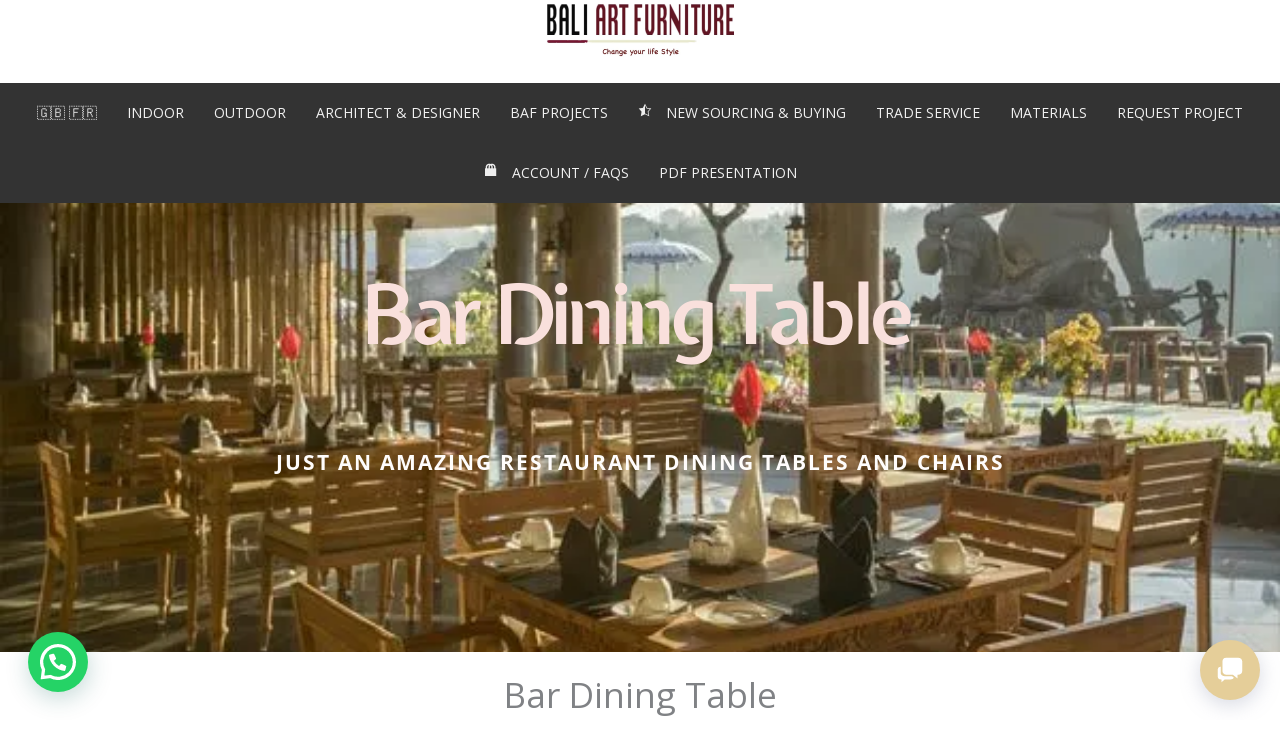

--- FILE ---
content_type: text/html; charset=UTF-8
request_url: https://baliartfurniture.com/table-bar-restaurant/
body_size: 46175
content:
<!DOCTYPE html><html lang="en-US"><head><meta charset="UTF-8"><link rel="preconnect" href="https://fonts.gstatic.com/" crossorigin /><meta name='robots' content='index, follow, max-image-preview:large, max-snippet:-1, max-video-preview:-1' /><title>Bar Dining Table - WHOLESALE FURNITURE &amp; HOME DECOR</title><meta name="description" content="Customize your bar with our unique and carefully designed bar dining table. Crafted from rattan to metal. Modify &amp; custom as you like." /><link rel="canonical" href="https://baliartfurniture.com/table-bar-restaurant/" /><meta property="og:locale" content="en_US" /><meta property="og:type" content="article" /><meta property="og:title" content="Bar Dining Table - WHOLESALE FURNITURE &amp; HOME DECOR" /><meta property="og:description" content="Customize your bar with our unique and carefully designed bar dining table. Crafted from rattan to metal. Modify &amp; custom as you like." /><meta property="og:url" content="https://baliartfurniture.com/table-bar-restaurant/" /><meta property="og:site_name" content="Bali Art Furniture" /><meta property="article:publisher" content="https://www.facebook.com/baliartdecofurniture" /><meta property="article:modified_time" content="2022-08-23T02:30:11+00:00" /><meta property="og:image" content="https://baliartfurniture.com/wp-content/uploads/2021/02/logo4.jpg" /><meta name="twitter:card" content="summary_large_image" /><meta name="twitter:site" content="@furniture_bali" /><meta name="twitter:label1" content="Est. reading time" /><meta name="twitter:data1" content="9 minutes" /> <script type="application/ld+json" class="yoast-schema-graph">{"@context":"https://schema.org","@graph":[{"@type":["WebPage","CollectionPage"],"@id":"https://baliartfurniture.com/table-bar-restaurant/","url":"https://baliartfurniture.com/table-bar-restaurant/","name":"Bar Dining Table - WHOLESALE FURNITURE & HOME DECOR","isPartOf":{"@id":"https://baliartfurniture.com/#website"},"primaryImageOfPage":{"@id":"https://baliartfurniture.com/table-bar-restaurant/#primaryimage"},"image":{"@id":"https://baliartfurniture.com/table-bar-restaurant/#primaryimage"},"thumbnailUrl":"https://baliartfurniture.com/wp-content/uploads/2021/02/logo4.jpg","datePublished":"2020-10-05T10:13:57+00:00","dateModified":"2022-08-23T02:30:11+00:00","description":"Customize your bar with our unique and carefully designed bar dining table. Crafted from rattan to metal. Modify & custom as you like.","breadcrumb":{"@id":"https://baliartfurniture.com/table-bar-restaurant/#breadcrumb"},"inLanguage":"en-US"},{"@type":"ImageObject","inLanguage":"en-US","@id":"https://baliartfurniture.com/table-bar-restaurant/#primaryimage","url":"https://baliartfurniture.com/wp-content/uploads/2021/02/logo4.jpg","contentUrl":"https://baliartfurniture.com/wp-content/uploads/2021/02/logo4.jpg","width":800,"height":250,"caption":"logo4"},{"@type":"BreadcrumbList","@id":"https://baliartfurniture.com/table-bar-restaurant/#breadcrumb","itemListElement":[{"@type":"ListItem","position":1,"name":"Home","item":"https://baliartfurniture.com/"},{"@type":"ListItem","position":2,"name":"Bar Dining Table"}]},{"@type":"WebSite","@id":"https://baliartfurniture.com/#website","url":"https://baliartfurniture.com/","name":"Bali Art Furniture","description":"Bali Art Furniture","publisher":{"@id":"https://baliartfurniture.com/#organization"},"potentialAction":[{"@type":"SearchAction","target":{"@type":"EntryPoint","urlTemplate":"https://baliartfurniture.com/?s={search_term_string}"},"query-input":{"@type":"PropertyValueSpecification","valueRequired":true,"valueName":"search_term_string"}}],"inLanguage":"en-US"},{"@type":"Organization","@id":"https://baliartfurniture.com/#organization","name":"Bali Art Home decor and Furniture","url":"https://baliartfurniture.com/","logo":{"@type":"ImageObject","inLanguage":"en-US","@id":"https://baliartfurniture.com/#/schema/logo/image/","url":"https://baliartfurniture.com/wp-content/uploads/2025/05/cropped-cropped-logo-bali-art-furniture-.jpg","contentUrl":"https://baliartfurniture.com/wp-content/uploads/2025/05/cropped-cropped-logo-bali-art-furniture-.jpg","width":512,"height":512,"caption":"Bali Art Home decor and Furniture"},"image":{"@id":"https://baliartfurniture.com/#/schema/logo/image/"},"sameAs":["https://www.facebook.com/baliartdecofurniture","https://x.com/furniture_bali","https://www.instagram.com/baliartdecofurniture","https://www.linkedin.com/authwall?trk=gf&amp;amp;trkInfo=AQH6IbM3bXYGqgAAAXlKb5gQ8AskT4r_P6JSsSSjn8jp6uE4aIHrCVCf8lWeFgKKl2q0ByKWdNp3EL4UjZs7UQG2bN8Loif5lQry3D1DbuqtWZyAhEPFnSztT8Q8ka0UHQbjsK8=&amp;amp;originalReferer=https://baliartfurniture.com/&amp;amp;sessionRedirect=https://www.linkedin.com/in/philippe-hernandez"]}]}</script> <link rel='dns-prefetch' href='//www.googletagmanager.com' /><link rel='dns-prefetch' href='//fonts.googleapis.com' /><link rel="alternate" type="application/rss+xml" title="Bali Art Furniture &raquo; Feed" href="https://baliartfurniture.com/feed/" /><link rel="alternate" type="application/rss+xml" title="Bali Art Furniture &raquo; Comments Feed" href="https://baliartfurniture.com/comments/feed/" /><link rel="alternate" title="oEmbed (JSON)" type="application/json+oembed" href="https://baliartfurniture.com/wp-json/oembed/1.0/embed?url=https%3A%2F%2Fbaliartfurniture.com%2Ftable-bar-restaurant%2F" /><link rel="alternate" title="oEmbed (XML)" type="text/xml+oembed" href="https://baliartfurniture.com/wp-json/oembed/1.0/embed?url=https%3A%2F%2Fbaliartfurniture.com%2Ftable-bar-restaurant%2F&#038;format=xml" /> <script src="[data-uri]" defer></script><script data-optimized="1" src="https://baliartfurniture.com/wp-content/plugins/litespeed-cache/assets/js/webfontloader.min.js" defer></script><link data-optimized="2" rel="stylesheet" href="https://baliartfurniture.com/wp-content/litespeed/css/3d53d0994da5848e11c2839492f3373f.css?ver=2ed7e" /><link rel="preload" as="image" href="https://baliartfurniture.com/wp-content/uploads/2021/02/logo4.jpg"><link rel='preload' as='font' type='font/woff2' crossorigin='anonymous' id='tinvwl-webfont-font-css' href='https://baliartfurniture.com/wp-content/plugins/ti-woocommerce-wishlist/assets/fonts/tinvwl-webfont.woff2?ver=xu2uyi' media='all' /> <script data-optimized="1" src="https://baliartfurniture.com/wp-content/litespeed/js/bc3f351f456422087e23824a9a8f17ce.js?ver=fdf3b" id="jquery-core-js" defer data-deferred="1"></script> <script data-optimized="1" src="https://baliartfurniture.com/wp-content/litespeed/js/b10762cdd5cc1370740a598a17d113d4.js?ver=15448" id="jquery-migrate-js" defer data-deferred="1"></script> <script data-optimized="1" src="https://baliartfurniture.com/wp-content/litespeed/js/cf45d4062749503fe62ec879ae4da1c3.js?ver=362b9" id="wc-jquery-blockui-js" data-wp-strategy="defer"></script> <script id="wc-add-to-cart-js-extra" src="[data-uri]" defer></script> <script data-optimized="1" src="https://baliartfurniture.com/wp-content/litespeed/js/7b361c177b80a0a1e2d7289f3f4ea2e3.js?ver=2c2e6" id="wc-add-to-cart-js" defer data-wp-strategy="defer"></script> <script data-optimized="1" src="https://baliartfurniture.com/wp-content/litespeed/js/497e1a9e84e83a38be844708c9bb72dd.js?ver=25eb1" id="wc-js-cookie-js" data-wp-strategy="defer"></script> 
 <script src="https://www.googletagmanager.com/gtag/js?id=GT-MQRQLHVG" id="google_gtagjs-js" defer data-deferred="1"></script> <script id="google_gtagjs-js-after" src="[data-uri]" defer></script> <script id="sib-front-js-js-extra" src="[data-uri]" defer></script> <script data-optimized="1" src="https://baliartfurniture.com/wp-content/litespeed/js/5c45cdca7e9a4980efccb98958a5286e.js?ver=f29bf" id="sib-front-js-js" defer data-deferred="1"></script> <link rel="https://api.w.org/" href="https://baliartfurniture.com/wp-json/" /><link rel="alternate" title="JSON" type="application/json" href="https://baliartfurniture.com/wp-json/wp/v2/pages/5048" /><link rel="EditURI" type="application/rsd+xml" title="RSD" href="https://baliartfurniture.com/xmlrpc.php?rsd" /><meta name="generator" content="WordPress 6.9" /><meta name="generator" content="WooCommerce 10.4.3" /><link rel='shortlink' href='https://baliartfurniture.com/?p=5048' /> <script type="text/javascript" src="[data-uri]" defer></script> <meta name="generator" content="Site Kit by Google 1.170.0" /> <script type="text/javascript" src="[data-uri]" defer></script> <noscript><style>.woocommerce-product-gallery{ opacity: 1 !important; }</style></noscript><meta name="viewport" content="width=device-width, initial-scale=1.0"><meta name="generator" content="Elementor 3.33.2; features: e_font_icon_svg, additional_custom_breakpoints; settings: css_print_method-external, google_font-enabled, font_display-swap"> <script type="text/javascript" src="https://cdn.brevo.com/js/sdk-loader.js" defer data-deferred="1"></script> <script type="text/javascript" src="[data-uri]" defer></script><script type="text/javascript" src="https://cdn.by.wonderpush.com/sdk/1.1/wonderpush-loader.min.js" defer data-deferred="1"></script> <script type="text/javascript" src="[data-uri]" defer></script> <link rel="icon" href="https://baliartfurniture.com/wp-content/uploads/2025/05/cropped-cropped-logo-bali-art-furniture--100x100.jpg" sizes="32x32" /><link rel="icon" href="https://baliartfurniture.com/wp-content/uploads/2025/05/cropped-cropped-logo-bali-art-furniture--300x300.jpg" sizes="192x192" /><link rel="apple-touch-icon" href="https://baliartfurniture.com/wp-content/uploads/2025/05/cropped-cropped-logo-bali-art-furniture--300x300.jpg" /><meta name="msapplication-TileImage" content="https://baliartfurniture.com/wp-content/uploads/2025/05/cropped-cropped-logo-bali-art-furniture--300x300.jpg" /><meta name="viewport" content="width=device-width, initial-scale=1.0, viewport-fit=cover" /></head><body class="wp-singular page-template page-template-elementor_canvas page page-id-5048 wp-custom-logo wp-theme-astra theme-astra woocommerce-no-js tinvwl-custom-style ast-desktop ast-plain-container ast-no-sidebar astra-4.11.9 ast-single-post ast-inherit-site-logo-transparent ast-hfb-header ast-full-width-primary-header ast-normal-title-enabled elementor-default elementor-template-canvas elementor-kit-19 elementor-page elementor-page-5048"><div data-elementor-type="wp-page" data-elementor-id="5048" class="elementor elementor-5048" data-elementor-post-type="page"><section class="elementor-section elementor-top-section elementor-element elementor-element-3d4ffea elementor-section-full_width elementor-section-height-default elementor-section-height-default" data-id="3d4ffea" data-element_type="section"><div class="elementor-container elementor-column-gap-no"><div class="elementor-column elementor-col-100 elementor-top-column elementor-element elementor-element-a6fa928" data-id="a6fa928" data-element_type="column"><div class="elementor-widget-wrap elementor-element-populated"><div class="elementor-element elementor-element-3f8ded0 elementor-widget elementor-widget-image" data-id="3f8ded0" data-element_type="widget" data-widget_type="image.default"><div class="elementor-widget-container">
<a href="http://baliartfurniture.com">
<img fetchpriority="high" decoding="sync" width="800" height="250" src="https://baliartfurniture.com/wp-content/uploads/2021/02/logo4.jpg" class="attachment-large size-large wp-image-9781" alt="logo4" srcset="https://baliartfurniture.com/wp-content/uploads/2021/02/logo4.jpg 800w, https://baliartfurniture.com/wp-content/uploads/2021/02/logo4-600x188.jpg 600w, https://baliartfurniture.com/wp-content/uploads/2021/02/logo4-300x94.jpg 300w, https://baliartfurniture.com/wp-content/uploads/2021/02/logo4-768x240.jpg 768w" sizes="(max-width: 800px) 100vw, 800px"/>								</a></div></div><div class="elementor-element elementor-element-503c1f9 elementor-widget elementor-widget-quadmenu" data-id="503c1f9" data-element_type="widget" data-widget_type="quadmenu.default"><div class="elementor-widget-container"><nav id="quadmenu" class="quadmenu-default_theme quadmenu-v3.3.2 quadmenu-align-center quadmenu-divider-hide quadmenu-carets-hide quadmenu-background-color quadmenu-mobile-shadow-show quadmenu-dropdown-shadow-show quadmenu-hover-ripple" data-template="collapse" data-theme="default_theme" data-unwrap="0" data-width="" data-selector="" data-breakpoint="768" data-sticky="1" data-sticky-offset="0"><div class="quadmenu-container"><div class="quadmenu-navbar-header">
<button type="button" class="quadmenu-navbar-toggle collapsed" data-quadmenu="collapse" data-target="#quadmenu_0" aria-expanded="false" aria-controls="quadmenu">
<span class="icon-bar-container">
<span class="icon-bar icon-bar-top"></span>
<span class="icon-bar icon-bar-middle"></span>
<span class="icon-bar icon-bar-bottom"></span>
</span>
</button></div><div id="quadmenu_0" class="quadmenu-navbar-collapse collapse"><ul class="quadmenu-navbar-nav"><li id="menu-item-10181" class="quadmenu-item-10181 quadmenu-item quadmenu-item-object-mega quadmenu-item-has-children quadmenu-item-type-mega quadmenu-item-level-0 quadmenu-dropdown quadmenu-has-caret quadmenu-has-title quadmenu-has-link quadmenu-has-background quadmenu-dropdown-right">				<a  title="Languages" href="http://&lt;div class=&quot;gtranslate_wrapper&quot; id=&quot;gt-wrapper-28163977&quot;&gt;&lt;/div&gt;" class="quadmenu-dropdown-toggle hoverintent">
<span class="quadmenu-item-content">
<span class="quadmenu-caret"></span>
<span class="quadmenu-text  hover t_1000">🇬🇧  🇫🇷</span>
</span>
</a><div id="dropdown-10181" class="quadmenu_btt t_300 quadmenu-dropdown-menu col-lg-1"><div class="quadmenu-dropdown-background" style="
background-image: url('https://baliartfurniture.com/wp-content/uploads/2021/03/worldwide.jpg');
background-position: center center;
background-repeat: no-repeat;
background-size: cover;
background-origin: content-box;
opacity: 0.45"></div><ul class="quadmenu-row"><li id="menu-item-15438" class="quadmenu-item-15438 quadmenu-item quadmenu-item-object-column quadmenu-item-has-children quadmenu-item-type-column col-xs-12 col-sm-6"><div id="dropdown-15438" class=""><ul><li id="menu-item-15440" class="quadmenu-item-15440 quadmenu-item quadmenu-item-object-widget quadmenu-item-type-widget"><div class="quadmenu-item-widget widget widget_gtranslate"><div class="gtranslate_wrapper" id="gt-wrapper-66069878"></div></div></li></ul></div></li></ul></div></li><li id="menu-item-277" class="quadmenu-item-277 quadmenu-item quadmenu-item-object-mega quadmenu-item-has-children quadmenu-item-type-mega quadmenu-item-level-0 quadmenu-dropdown quadmenu-has-caret quadmenu-has-title quadmenu-has-link quadmenu-dropdown-right">				<a  href="http://baliartfurniture.com/indonesia-furniture-indoor-wholesale/" class="quadmenu-dropdown-toggle hoverintent">
<span class="quadmenu-item-content">
<span class="quadmenu-caret"></span>
<span class="quadmenu-text  hover t_1000">INDOOR</span>
</span>
</a><div id="dropdown-277" class="quadmenu_btt t_300 quadmenu-dropdown-menu quadmenu-dropdown-stretch-dropdown"><ul class="quadmenu-row"><li id="menu-item-280" class="quadmenu-item-280 quadmenu-item quadmenu-item-object-column quadmenu-item-has-children quadmenu-item-type-column col-xs-12 col-sm-2"><div id="dropdown-280" class=""><ul><li id="menu-item-286" class="quadmenu-item-286 quadmenu-item quadmenu-item-object-button quadmenu-item-type-default quadmenu-item-level-2 quadmenu-has-title quadmenu-has-link quadmenu-has-background quadmenu-dropdown-right">				<a  href="http://baliartfurniture.com/bathroom-furniture-indonesia/">
<span class="quadmenu-item-content">
<span class="quadmenu-text  hover t_1000">ALL BATHROOM</span>
</span>
</a></li><li id="menu-item-291" class="quadmenu-item-291 quadmenu-item quadmenu-item-object-button quadmenu-item-type-default quadmenu-item-level-2 quadmenu-has-title quadmenu-has-link quadmenu-has-background quadmenu-dropdown-right">				<a  href="http://baliartfurniture.com/bathroom-sink-indonesia-wholesale/">
<span class="quadmenu-item-content">
<span class="quadmenu-text  hover t_1000">Bathroom Sink</span>
</span>
</a></li><li id="menu-item-292" class="quadmenu-item-292 quadmenu-item quadmenu-item-object-button quadmenu-item-type-default quadmenu-item-level-2 quadmenu-has-title quadmenu-has-link quadmenu-has-background quadmenu-dropdown-right">				<a  href="http://baliartfurniture.com/bathtub-indonesia/">
<span class="quadmenu-item-content">
<span class="quadmenu-text  hover t_1000">Bathtubs</span>
</span>
</a></li><li id="menu-item-3493" class="quadmenu-item-3493 quadmenu-item quadmenu-item-object-button quadmenu-item-type-default quadmenu-item-level-2 quadmenu-has-title quadmenu-has-link quadmenu-has-background quadmenu-dropdown-right">				<a  href="http://baliartfurniture.com/bathroom-cabinets-indonesia/">
<span class="quadmenu-item-content">
<span class="quadmenu-text  hover t_1000">Cabinets</span>
</span>
</a></li></ul></div></li><li id="menu-item-281" class="quadmenu-item-281 quadmenu-item quadmenu-item-object-column quadmenu-item-has-children quadmenu-item-type-column col-xs-12 col-sm-2"><div id="dropdown-281" class=""><ul><li id="menu-item-287" class="quadmenu-item-287 quadmenu-item quadmenu-item-object-button quadmenu-item-type-default quadmenu-item-level-2 quadmenu-has-title quadmenu-has-link quadmenu-has-background quadmenu-dropdown-right">				<a  href="http://baliartfurniture.com/bedroom-indonesia-furniture/">
<span class="quadmenu-item-content">
<span class="quadmenu-text  hover t_1000">ALL BEDROOM</span>
</span>
</a></li><li id="menu-item-294" class="quadmenu-item-294 quadmenu-item quadmenu-item-object-button quadmenu-item-type-default quadmenu-item-level-2 quadmenu-has-title quadmenu-has-link quadmenu-has-background quadmenu-dropdown-right">				<a  href="http://baliartfurniture.com/bedroom-wardrobe-design/">
<span class="quadmenu-item-content">
<span class="quadmenu-text  hover t_1000">Wardrobe</span>
</span>
</a></li><li id="menu-item-3611" class="quadmenu-item-3611 quadmenu-item quadmenu-item-object-button quadmenu-item-type-default quadmenu-item-level-2 quadmenu-has-title quadmenu-has-link quadmenu-has-background quadmenu-dropdown-right">				<a  href="http://baliartfurniture.com/canopy-bedroom-furniture-wholesale/">
<span class="quadmenu-item-content">
<span class="quadmenu-text  hover t_1000">Canopy Bed</span>
</span>
</a></li><li id="menu-item-3624" class="quadmenu-item-3624 quadmenu-item quadmenu-item-object-button quadmenu-item-type-default quadmenu-item-level-2 quadmenu-has-title quadmenu-has-link quadmenu-has-background quadmenu-dropdown-right">				<a  href="http://baliartfurniture.com/bed-frame-bedroom-furniture-wholesale">
<span class="quadmenu-item-content">
<span class="quadmenu-text  hover t_1000">Bed Frame</span>
</span>
</a></li><li id="menu-item-3614" class="quadmenu-item-3614 quadmenu-item quadmenu-item-object-button quadmenu-item-type-default quadmenu-item-level-2 quadmenu-has-title quadmenu-has-link quadmenu-has-background quadmenu-dropdown-right">				<a  href="http://baliartfurniture.com/headboard-bedroom/">
<span class="quadmenu-item-content">
<span class="quadmenu-text  hover t_1000">Headboards</span>
</span>
</a></li><li id="menu-item-3612" class="quadmenu-item-3612 quadmenu-item quadmenu-item-object-button quadmenu-item-type-default quadmenu-item-level-2 quadmenu-has-title quadmenu-has-link quadmenu-has-background quadmenu-dropdown-right">				<a  href="http://baliartfurniture.com/bedroom-chest-drawer/">
<span class="quadmenu-item-content">
<span class="quadmenu-text  hover t_1000">Chest Drawers</span>
</span>
</a></li><li id="menu-item-3613" class="quadmenu-item-3613 quadmenu-item quadmenu-item-object-button quadmenu-item-type-default quadmenu-item-level-2 quadmenu-has-title quadmenu-has-link quadmenu-has-background quadmenu-dropdown-right">				<a  href="http://baliartfurniture.com/bedside-table/">
<span class="quadmenu-item-content">
<span class="quadmenu-text  hover t_1000">Bedside Table</span>
</span>
</a></li></ul></div></li><li id="menu-item-283" class="quadmenu-item-283 quadmenu-item quadmenu-item-object-column quadmenu-item-has-children quadmenu-item-type-column col-xs-12 col-sm-2"><div id="dropdown-283" class=""><ul><li id="menu-item-289" class="quadmenu-item-289 quadmenu-item quadmenu-item-object-button quadmenu-item-type-default quadmenu-item-level-2 quadmenu-has-title quadmenu-has-link quadmenu-has-background quadmenu-dropdown-right">				<a  href="http://baliartfurniture.com/kitchen-furnitures/">
<span class="quadmenu-item-content">
<span class="quadmenu-text  hover t_1000">ALL KITCHEN</span>
</span>
</a></li><li id="menu-item-310" class="quadmenu-item-310 quadmenu-item quadmenu-item-object-button quadmenu-item-type-default quadmenu-item-level-2 quadmenu-has-title quadmenu-has-link quadmenu-has-background quadmenu-dropdown-right">				<a  href="http://baliartfurniture.com/kitchen-chairs/">
<span class="quadmenu-item-content">
<span class="quadmenu-text  hover t_1000">Chairs</span>
</span>
</a></li><li id="menu-item-311" class="quadmenu-item-311 quadmenu-item quadmenu-item-object-button quadmenu-item-type-default quadmenu-item-level-2 quadmenu-has-title quadmenu-has-link quadmenu-has-background quadmenu-dropdown-right">				<a  href="http://baliartfurniture.com/wholesale-kitchen-tables-designs/">
<span class="quadmenu-item-content">
<span class="quadmenu-text  hover t_1000">Tables</span>
</span>
</a></li><li id="menu-item-312" class="quadmenu-item-312 quadmenu-item quadmenu-item-object-button quadmenu-item-type-default quadmenu-item-level-2 quadmenu-has-title quadmenu-has-link quadmenu-has-background quadmenu-dropdown-right">				<a  href="http://baliartfurniture.com/stools/">
<span class="quadmenu-item-content">
<span class="quadmenu-text  hover t_1000">Stools</span>
</span>
</a></li><li id="menu-item-313" class="quadmenu-item-313 quadmenu-item quadmenu-item-object-button quadmenu-item-type-default quadmenu-item-level-2 quadmenu-has-title quadmenu-has-link quadmenu-has-background quadmenu-dropdown-right">				<a  href="http://baliartfurniture.com/kitchen-cabinets/">
<span class="quadmenu-item-content">
<span class="quadmenu-text  hover t_1000">Cabinets</span>
</span>
</a></li><li id="menu-item-314" class="quadmenu-item-314 quadmenu-item quadmenu-item-object-button quadmenu-item-type-default quadmenu-item-level-2 quadmenu-has-title quadmenu-has-link quadmenu-has-background quadmenu-dropdown-right">				<a  href="http://baliartfurniture.com/kitchen-sinks/">
<span class="quadmenu-item-content">
<span class="quadmenu-text  hover t_1000">Sinks</span>
</span>
</a></li></ul></div></li><li id="menu-item-284" class="quadmenu-item-284 quadmenu-item quadmenu-item-object-column quadmenu-item-has-children quadmenu-item-type-column col-xs-12 col-sm-2"><div id="dropdown-284" class=""><ul><li id="menu-item-330" class="quadmenu-item-330 quadmenu-item quadmenu-item-object-button quadmenu-item-type-default quadmenu-item-level-2 quadmenu-has-title quadmenu-has-link quadmenu-has-background quadmenu-dropdown-right">				<a  href="http://baliartfurniture.com/living-room-furnitures/">
<span class="quadmenu-item-content">
<span class="quadmenu-text  hover t_1000">ALL LIVING ROOM</span>
</span>
</a></li><li id="menu-item-316" class="quadmenu-item-316 quadmenu-item quadmenu-item-object-button quadmenu-item-type-default quadmenu-item-level-2 quadmenu-has-title quadmenu-has-link quadmenu-has-background quadmenu-dropdown-right">				<a  href="http://baliartfurniture.com/accent-chairs-wholesale-indonesia/">
<span class="quadmenu-item-content">
<span class="quadmenu-text  hover t_1000">Accent Chairs</span>
</span>
</a></li><li id="menu-item-317" class="quadmenu-item-317 quadmenu-item quadmenu-item-object-button quadmenu-item-type-default quadmenu-item-level-2 quadmenu-has-title quadmenu-has-link quadmenu-has-background quadmenu-dropdown-right">				<a  href="http://baliartfurniture.com/living-room-armchairs-indonesia/">
<span class="quadmenu-item-content">
<span class="quadmenu-text  hover t_1000">Armchairs</span>
</span>
</a></li><li id="menu-item-2549" class="quadmenu-item-2549 quadmenu-item quadmenu-item-object-button quadmenu-item-type-default quadmenu-item-level-2 quadmenu-has-title quadmenu-has-link quadmenu-has-background quadmenu-dropdown-right">				<a  href="http://baliartfurniture.com/wholesale-living-room-sofas-design/">
<span class="quadmenu-item-content">
<span class="quadmenu-text  hover t_1000">Sofas</span>
</span>
</a></li><li id="menu-item-318" class="quadmenu-item-318 quadmenu-item quadmenu-item-object-button quadmenu-item-type-default quadmenu-item-level-2 quadmenu-has-title quadmenu-has-link quadmenu-has-background quadmenu-dropdown-right">				<a  href="http://baliartfurniture.com/coffee-table-living/">
<span class="quadmenu-item-content">
<span class="quadmenu-text  hover t_1000">Coffe Tables</span>
</span>
</a></li><li id="menu-item-319" class="quadmenu-item-319 quadmenu-item quadmenu-item-object-button quadmenu-item-type-default quadmenu-item-level-2 quadmenu-has-title quadmenu-has-link quadmenu-has-background quadmenu-dropdown-right">				<a  href="http://baliartfurniture.com/all-consoles-living/">
<span class="quadmenu-item-content">
<span class="quadmenu-text  hover t_1000">Consoles</span>
</span>
</a></li><li id="menu-item-320" class="quadmenu-item-320 quadmenu-item quadmenu-item-object-button quadmenu-item-type-default quadmenu-item-level-2 quadmenu-has-title quadmenu-has-link quadmenu-has-background quadmenu-dropdown-right">				<a  href="http://baliartfurniture.com/side-table-living/">
<span class="quadmenu-item-content">
<span class="quadmenu-text  hover t_1000">Side Tables</span>
</span>
</a></li><li id="menu-item-321" class="quadmenu-item-321 quadmenu-item quadmenu-item-object-button quadmenu-item-type-default quadmenu-item-level-2 quadmenu-has-title quadmenu-has-link quadmenu-has-background quadmenu-dropdown-right">				<a  href="http://baliartfurniture.com/low-stools-living/">
<span class="quadmenu-item-content">
<span class="quadmenu-text  hover t_1000">Low Stools</span>
</span>
</a></li><li id="menu-item-322" class="quadmenu-item-322 quadmenu-item quadmenu-item-object-button quadmenu-item-type-default quadmenu-item-level-2 quadmenu-has-title quadmenu-has-link quadmenu-has-background quadmenu-dropdown-right">				<a  href="http://baliartfurniture.com/living-room-cabinets/">
<span class="quadmenu-item-content">
<span class="quadmenu-text  hover t_1000">Living room Cabinet</span>
</span>
</a></li><li id="menu-item-16438" class="quadmenu-item-16438 quadmenu-item quadmenu-item-object-button quadmenu-item-type-default quadmenu-item-level-2 quadmenu-has-title quadmenu-has-link quadmenu-has-background quadmenu-dropdown-right">				<a  href="http://baliartfurniture.com/day-bed-living-room/">
<span class="quadmenu-item-content">
<span class="quadmenu-text  hover t_1000">Daybeds</span>
</span>
</a></li><li id="menu-item-18765" class="quadmenu-item-18765 quadmenu-item quadmenu-item-object-button quadmenu-item-type-default quadmenu-item-level-2 quadmenu-has-title quadmenu-has-link quadmenu-has-background quadmenu-dropdown-right">				<a  href="http://baliartfurniture.com/dividers-panel-screens/">
<span class="quadmenu-item-content">
<span class="quadmenu-text  hover t_1000">Dividers Panel Screens</span>
</span>
</a></li></ul></div></li><li id="menu-item-303" class="quadmenu-item-303 quadmenu-item quadmenu-item-object-column quadmenu-item-has-children quadmenu-item-type-column col-xs-12 col-sm-2"><div id="dropdown-303" class=""><ul><li id="menu-item-309" class="quadmenu-item-309 quadmenu-item quadmenu-item-object-button quadmenu-item-type-default quadmenu-item-level-2 quadmenu-has-title quadmenu-has-link quadmenu-has-background quadmenu-dropdown-right">				<a  href="http://baliartfurniture.com/dining-room-furnitures/">
<span class="quadmenu-item-content">
<span class="quadmenu-text  hover t_1000">ALL DINING ROOM</span>
</span>
</a></li><li id="menu-item-323" class="quadmenu-item-323 quadmenu-item quadmenu-item-object-button quadmenu-item-type-default quadmenu-item-level-2 quadmenu-has-title quadmenu-has-link quadmenu-has-background quadmenu-dropdown-right">				<a  href="http://baliartfurniture.com/wholesale-dining-chairs/">
<span class="quadmenu-item-content">
<span class="quadmenu-text  hover t_1000">Chairs</span>
</span>
</a></li><li id="menu-item-324" class="quadmenu-item-324 quadmenu-item quadmenu-item-object-button quadmenu-item-type-default quadmenu-item-level-2 quadmenu-has-title quadmenu-has-link quadmenu-has-background quadmenu-dropdown-right">				<a  href="http://baliartfurniture.com/dining-tables/">
<span class="quadmenu-item-content">
<span class="quadmenu-text  hover t_1000">Tables</span>
</span>
</a></li><li id="menu-item-326" class="quadmenu-item-326 quadmenu-item quadmenu-item-object-button quadmenu-item-type-default quadmenu-item-level-2 quadmenu-has-title quadmenu-has-link quadmenu-has-background quadmenu-dropdown-right">				<a  href="http://baliartfurniture.com/dining-bench/">
<span class="quadmenu-item-content">
<span class="quadmenu-text  hover t_1000">Benches</span>
</span>
</a></li><li id="menu-item-328" class="quadmenu-item-328 quadmenu-item quadmenu-item-object-button quadmenu-item-type-default quadmenu-item-level-2 quadmenu-has-title quadmenu-has-link quadmenu-has-background quadmenu-dropdown-right">				<a  href="http://baliartfurniture.com/dining-sideboard/">
<span class="quadmenu-item-content">
<span class="quadmenu-text  hover t_1000">Sideboards</span>
</span>
</a></li><li id="menu-item-327" class="quadmenu-item-327 quadmenu-item quadmenu-item-object-button quadmenu-item-type-default quadmenu-item-level-2 quadmenu-has-title quadmenu-has-link quadmenu-has-background quadmenu-dropdown-right">				<a  href="http://baliartfurniture.com/bar-stools/">
<span class="quadmenu-item-content">
<span class="quadmenu-text  hover t_1000">Bar Stools</span>
</span>
</a></li><li id="menu-item-329" class="quadmenu-item-329 quadmenu-item quadmenu-item-object-button quadmenu-item-type-default quadmenu-item-level-2 quadmenu-has-title quadmenu-has-link quadmenu-has-background quadmenu-dropdown-right">				<a  href="http://baliartfurniture.com/dining-cabinet/">
<span class="quadmenu-item-content">
<span class="quadmenu-text  hover t_1000">Dining Cabinets</span>
</span>
</a></li></ul></div></li></ul></div></li><li id="menu-item-279" class="quadmenu-item-279 quadmenu-item quadmenu-item-object-mega quadmenu-item-has-children quadmenu-item-type-mega quadmenu-item-level-0 quadmenu-dropdown quadmenu-has-caret quadmenu-has-title quadmenu-has-link quadmenu-dropdown-right">				<a  href="http://baliartfurniture.com/wholesale-outdoor-furniture/" class="quadmenu-dropdown-toggle hoverintent">
<span class="quadmenu-item-content">
<span class="quadmenu-caret"></span>
<span class="quadmenu-text  hover t_1000">OUTDOOR</span>
</span>
</a><div id="dropdown-279" class="quadmenu_btt t_300 quadmenu-dropdown-menu quadmenu-dropdown-stretch-boxed"><ul class="quadmenu-row"><li id="menu-item-23840" class="quadmenu-item-23840 quadmenu-item quadmenu-item-object-column quadmenu-item-has-children quadmenu-item-type-column col-xs-12 col-sm-6"><div id="dropdown-23840" class=""><ul><li id="menu-item-1491" class="quadmenu-item-1491 quadmenu-item quadmenu-item-object-button quadmenu-item-type-default quadmenu-item-level-2 quadmenu-has-title quadmenu-has-link quadmenu-has-background quadmenu-dropdown-right">				<a  href="http://baliartfurniture.com/outdoor-furnishings/">
<span class="quadmenu-item-content">
<span class="quadmenu-text  hover t_1000">OUTDOOR FURNITURES</span>
</span>
</a></li><li id="menu-item-1498" class="quadmenu-item-1498 quadmenu-item quadmenu-item-object-button quadmenu-item-type-default quadmenu-item-level-2 quadmenu-has-title quadmenu-has-link quadmenu-has-background quadmenu-dropdown-right">				<a  href="http://baliartfurniture.com/outdoor-dining-table/">
<span class="quadmenu-item-content">
<span class="quadmenu-text  hover t_1000">Tables</span>
</span>
</a></li><li id="menu-item-1492" class="quadmenu-item-1492 quadmenu-item quadmenu-item-object-button quadmenu-item-type-default quadmenu-item-level-2 quadmenu-has-title quadmenu-has-link quadmenu-has-background quadmenu-dropdown-right">				<a  href="http://baliartfurniture.com/outdoor-furniture-armchairs-indonesia/">
<span class="quadmenu-item-content">
<span class="quadmenu-text  hover t_1000">Armchairs</span>
</span>
</a></li><li id="menu-item-1493" class="quadmenu-item-1493 quadmenu-item quadmenu-item-object-button quadmenu-item-type-default quadmenu-item-level-2 quadmenu-has-title quadmenu-has-link quadmenu-has-background quadmenu-dropdown-right">				<a  href="http://baliartfurniture.com/outdoor-accent-chairs/">
<span class="quadmenu-item-content">
<span class="quadmenu-text  hover t_1000">Accent Chairs</span>
</span>
</a></li><li id="menu-item-1497" class="quadmenu-item-1497 quadmenu-item quadmenu-item-object-button quadmenu-item-type-default quadmenu-item-level-2 quadmenu-has-title quadmenu-has-link quadmenu-has-background quadmenu-dropdown-right">				<a  href="http://baliartfurniture.com/outdoor-chairs/">
<span class="quadmenu-item-content">
<span class="quadmenu-text  hover t_1000">Chairs</span>
</span>
</a></li><li id="menu-item-1494" class="quadmenu-item-1494 quadmenu-item quadmenu-item-object-button quadmenu-item-type-default quadmenu-item-level-2 quadmenu-has-title quadmenu-has-link quadmenu-has-background quadmenu-dropdown-right">				<a  href="http://baliartfurniture.com/outdoor-sofas/">
<span class="quadmenu-item-content">
<span class="quadmenu-text  hover t_1000">Sofas</span>
</span>
</a></li><li id="menu-item-1503" class="quadmenu-item-1503 quadmenu-item quadmenu-item-object-button quadmenu-item-type-default quadmenu-item-level-2 quadmenu-has-title quadmenu-has-link quadmenu-has-background quadmenu-dropdown-right">				<a  href="http://baliartfurniture.com/garden-bench/">
<span class="quadmenu-item-content">
<span class="quadmenu-text  hover t_1000">Benches</span>
</span>
</a></li></ul></div></li><li id="menu-item-23841" class="quadmenu-item-23841 quadmenu-item quadmenu-item-object-column quadmenu-item-has-children quadmenu-item-type-column col-xs-12 col-sm-6"><div id="dropdown-23841" class=""><ul><li id="menu-item-1517" class="quadmenu-item-1517 quadmenu-item quadmenu-item-object-button quadmenu-item-type-default quadmenu-item-level-2 quadmenu-has-title quadmenu-has-link quadmenu-has-background quadmenu-dropdown-right">				<a  href="http://baliartfurniture.com/outdoor-furniture-pool/">
<span class="quadmenu-item-content">
<span class="quadmenu-text  hover t_1000">OUTDOOR POOL</span>
</span>
</a></li><li id="menu-item-1499" class="quadmenu-item-1499 quadmenu-item quadmenu-item-object-button quadmenu-item-type-default quadmenu-item-level-2 quadmenu-has-title quadmenu-has-link quadmenu-has-background quadmenu-dropdown-right">				<a  href="http://baliartfurniture.com/sun-lounger-pool/">
<span class="quadmenu-item-content">
<span class="quadmenu-text  hover t_1000">Sun Loungers</span>
</span>
</a></li><li id="menu-item-1496" class="quadmenu-item-1496 quadmenu-item quadmenu-item-object-button quadmenu-item-type-default quadmenu-item-level-2 quadmenu-has-title quadmenu-has-link quadmenu-has-background quadmenu-dropdown-right">				<a  href="http://baliartfurniture.com/daybed/">
<span class="quadmenu-item-content">
<span class="quadmenu-text  hover t_1000">Daybeds</span>
</span>
</a></li><li id="menu-item-19096" class="quadmenu-item-19096 quadmenu-item quadmenu-item-object-button quadmenu-item-type-default quadmenu-item-level-2 quadmenu-has-title quadmenu-has-link quadmenu-has-background quadmenu-dropdown-right">				<a  href="http://baliartfurniture.com/garden-swings/">
<span class="quadmenu-item-content">
<span class="quadmenu-text  hover t_1000">Garden Swing</span>
</span>
</a></li></ul></div></li></ul></div></li><li id="menu-item-459" class="quadmenu-item-459 quadmenu-item quadmenu-item-object-mega quadmenu-item-has-children quadmenu-item-type-mega quadmenu-item-level-0 quadmenu-dropdown quadmenu-has-caret quadmenu-has-title quadmenu-has-link quadmenu-has-background quadmenu-dropdown-right">				<a  href="http://baliartfurniture.com/house-structures-from-indonesia/" class="quadmenu-dropdown-toggle hoverintent">
<span class="quadmenu-item-content">
<span class="quadmenu-caret"></span>
<span class="quadmenu-text  hover t_1000">ARCHITECT & DESIGNER</span>
</span>
</a><div id="dropdown-459" class="quadmenu_btt t_300 quadmenu-dropdown-menu quadmenu-dropdown-stretch-boxed"><div class="quadmenu-dropdown-background" style="
background-image: url('https://baliartfurniture.com/wp-content/uploads/2020/09/Gazebo-architecture-baliartfurniture.jpg');
background-position: center center;
background-repeat: no-repeat;
background-size: cover;
background-origin: border-box;
opacity: 0.12"></div><ul class="quadmenu-row"><li id="menu-item-4477" class="quadmenu-item-4477 quadmenu-item quadmenu-item-object-column quadmenu-item-has-children quadmenu-item-type-column col-xs-12 col-sm-6"><div id="dropdown-4477" class=""><ul><li id="menu-item-4479" class="quadmenu-item-4479 quadmenu-item quadmenu-item-object-button quadmenu-item-type-default quadmenu-item-level-2 quadmenu-has-title quadmenu-has-link quadmenu-has-background quadmenu-dropdown-right">				<a  href="http://baliartfurniture.com/house-structures-from-indonesia/">
<span class="quadmenu-item-content">
<span class="quadmenu-text  hover t_1000">ALL STRUCTURES</span>
</span>
</a></li><li id="menu-item-4480" class="quadmenu-item-4480 quadmenu-item quadmenu-item-object-button quadmenu-item-type-default quadmenu-item-level-2 quadmenu-has-title quadmenu-has-link quadmenu-has-background quadmenu-dropdown-right">				<a  href="http://baliartfurniture.com/gazebo/">
<span class="quadmenu-item-content">
<span class="quadmenu-text  hover t_1000">Gazebo</span>
</span>
</a></li><li id="menu-item-4481" class="quadmenu-item-4481 quadmenu-item quadmenu-item-object-button quadmenu-item-type-default quadmenu-item-level-2 quadmenu-has-title quadmenu-has-link quadmenu-has-background quadmenu-dropdown-right">				<a  href="http://baliartfurniture.com/bungalow/">
<span class="quadmenu-item-content">
<span class="quadmenu-text  hover t_1000">Bungalow</span>
</span>
</a></li><li id="menu-item-4482" class="quadmenu-item-4482 quadmenu-item quadmenu-item-object-button quadmenu-item-type-default quadmenu-item-level-2 quadmenu-has-title quadmenu-has-link quadmenu-has-background quadmenu-dropdown-right">				<a  href="http://baliartfurniture.com/wooden-house/">
<span class="quadmenu-item-content">
<span class="quadmenu-text  hover t_1000">Wooden House</span>
</span>
</a></li><li id="menu-item-4483" class="quadmenu-item-4483 quadmenu-item quadmenu-item-object-button quadmenu-item-type-default quadmenu-item-level-2 quadmenu-has-title quadmenu-has-link quadmenu-has-background quadmenu-dropdown-right">				<a  href="https://baliartfurniture.com/joglo-structure-indonesia/">
<span class="quadmenu-item-content">
<span class="quadmenu-text  hover t_1000">Joglo</span>
</span>
</a></li><li id="menu-item-9502" class="quadmenu-item-9502 quadmenu-item quadmenu-item-object-button quadmenu-item-type-default quadmenu-item-level-2 quadmenu-has-title quadmenu-has-link quadmenu-has-background quadmenu-dropdown-right">				<a  href="http://baliartfurniture.com/door-architectural/">
<span class="quadmenu-item-content">
<span class="quadmenu-text  hover t_1000">Architectural Doors</span>
</span>
</a></li></ul></div></li><li id="menu-item-4478" class="quadmenu-item-4478 quadmenu-item quadmenu-item-object-column quadmenu-item-has-children quadmenu-item-type-column col-xs-12 col-sm-6"><div id="dropdown-4478" class=""><ul><li id="menu-item-4484" class="quadmenu-item-4484 quadmenu-item quadmenu-item-object-button quadmenu-item-type-default quadmenu-item-level-2 quadmenu-has-title quadmenu-has-link quadmenu-has-background quadmenu-dropdown-right">				<a  href="http://baliartfurniture.com/bar-and-office-furniture-wholesale-indonesia/">
<span class="quadmenu-item-content">
<span class="quadmenu-text  hover t_1000">BAR &#038; OFFICE</span>
</span>
</a></li><li id="menu-item-4968" class="quadmenu-item-4968 quadmenu-item quadmenu-item-object-button quadmenu-item-type-default quadmenu-item-level-2 quadmenu-has-title quadmenu-has-link quadmenu-has-background quadmenu-dropdown-right">				<a  href="http://baliartfurniture.com/bar-design-concept/">
<span class="quadmenu-item-content">
<span class="quadmenu-text  hover t_1000">Bar Concept</span>
</span>
</a></li><li id="menu-item-5011" class="quadmenu-item-5011 quadmenu-item quadmenu-item-object-button quadmenu-item-type-default quadmenu-item-level-2 quadmenu-has-title quadmenu-has-link quadmenu-has-background quadmenu-dropdown-right">				<a  href="http://baliartfurniture.com/bar-restaurant-coffee-table/">
<span class="quadmenu-item-content">
<span class="quadmenu-text  hover t_1000">Coffee Tables</span>
</span>
</a></li><li id="menu-item-5017" class="quadmenu-item-5017 quadmenu-item quadmenu-item-object-button quadmenu-item-type-default quadmenu-item-level-2 quadmenu-has-title quadmenu-has-link quadmenu-has-background quadmenu-dropdown-right">				<a  href="http://baliartfurniture.com/sofa-bar-restaurant/">
<span class="quadmenu-item-content">
<span class="quadmenu-text  hover t_1000">Sofas</span>
</span>
</a></li><li id="menu-item-5046" class="quadmenu-item-5046 quadmenu-item quadmenu-item-object-button quadmenu-item-type-default quadmenu-item-level-2 quadmenu-has-title quadmenu-has-link quadmenu-has-background quadmenu-dropdown-right">				<a  href="http://baliartfurniture.com/wine-rack-bar-restaurant/">
<span class="quadmenu-item-content">
<span class="quadmenu-text  hover t_1000">Wine Rack</span>
</span>
</a></li><li id="menu-item-5076" class="quadmenu-item-5076 quadmenu-item quadmenu-item-object-button quadmenu-item-type-default quadmenu-item-level-2 quadmenu-has-title quadmenu-has-link quadmenu-has-background quadmenu-dropdown-right">				<a  href="http://baliartfurniture.com/table-bar-restaurant/">
<span class="quadmenu-item-content">
<span class="quadmenu-text  hover t_1000">Dining Tables</span>
</span>
</a></li><li id="menu-item-5098" class="quadmenu-item-5098 quadmenu-item quadmenu-item-object-button quadmenu-item-type-default quadmenu-item-level-2 quadmenu-has-title quadmenu-has-link quadmenu-has-background quadmenu-dropdown-right">				<a  href="http://baliartfurniture.com/office-table/">
<span class="quadmenu-item-content">
<span class="quadmenu-text  hover t_1000">Office Tables</span>
</span>
</a></li></ul></div></li></ul></div></li><li id="menu-item-25712" class="quadmenu-item-25712 quadmenu-item quadmenu-item-object-page quadmenu-item-type-post_type quadmenu-item-type-post_type quadmenu-item-level-0 quadmenu-has-title quadmenu-has-link quadmenu-has-background quadmenu-dropdown-right">				<a  href="https://baliartfurniture.com/realistic-project-bali-art-furniture/">
<span class="quadmenu-item-content">
<span class="quadmenu-text  hover t_1000">BAF PROJECTS</span>
</span>
</a></li><li id="menu-item-23726" class="quadmenu-item-23726 quadmenu-item quadmenu-item-object-button quadmenu-item-type-default quadmenu-item-level-0 quadmenu-has-title quadmenu-has-icon quadmenu-has-link quadmenu-has-background quadmenu-dropdown-right">				<a  href="https://baliartfurniture.com/sourcing-and-buying-agent-bali-indonesia/">
<span class="quadmenu-item-content">
<span class="quadmenu-icon dashicons dashicons-star-half  hover t_1000"></span>
<span class="quadmenu-text  hover t_1000">NEW Sourcing & Buying</span>
</span>
</a></li><li id="menu-item-9471" class="quadmenu-item-9471 quadmenu-item quadmenu-item-object-mega quadmenu-item-type-mega quadmenu-item-level-0 quadmenu-has-title quadmenu-has-link quadmenu-dropdown-right">				<a  href="http://baliartfurniture.com/trade-service/">
<span class="quadmenu-item-content">
<span class="quadmenu-text  hover t_1000">TRADE SERVICE</span>
</span>
</a></li><li id="menu-item-382" class="quadmenu-item-382 quadmenu-item quadmenu-item-object-mega quadmenu-item-has-children quadmenu-item-type-mega quadmenu-item-level-0 quadmenu-dropdown quadmenu-has-caret quadmenu-has-title quadmenu-has-link quadmenu-dropdown-right">				<a  href="" class="quadmenu-dropdown-toggle hoverintent">
<span class="quadmenu-item-content">
<span class="quadmenu-caret"></span>
<span class="quadmenu-text  hover t_1000">MATERIALS</span>
</span>
</a><div id="dropdown-382" class="quadmenu_btt t_300 quadmenu-dropdown-menu quadmenu-dropdown-stretch-boxed"><ul class="quadmenu-row"><li id="menu-item-1693" class="quadmenu-item-1693 quadmenu-item quadmenu-item-object-column quadmenu-item-has-children quadmenu-item-type-column col-xs-12 col-sm-3"><div id="dropdown-1693" class=""><ul><li id="menu-item-389" class="quadmenu-item-389 quadmenu-item quadmenu-item-object-button quadmenu-item-type-default quadmenu-item-level-2 quadmenu-has-title quadmenu-has-link quadmenu-has-background quadmenu-dropdown-right">				<a  href="http://baliartfurniture.com/all-wood/">
<span class="quadmenu-item-content">
<span class="quadmenu-text  hover t_1000">ALL WOODS</span>
</span>
</a></li><li id="menu-item-1700" class="quadmenu-item-1700 quadmenu-item quadmenu-item-object-widget quadmenu-item-type-widget"><div class="quadmenu-item-widget widget widget_media_image">
<img data-lazyloaded="1" src="[data-uri]" decoding="async" width="600" height="400" data-src="https://baliartfurniture.com/wp-content/uploads/2020/08/wood-type-baliartfurniture.jpg" class="image wp-image-1711  attachment-full size-full" alt="" style="max-width: 100%; height: auto;" /></div></li></ul></div></li><li id="menu-item-1694" class="quadmenu-item-1694 quadmenu-item quadmenu-item-object-column quadmenu-item-has-children quadmenu-item-type-column col-xs-12 col-sm-3"><div id="dropdown-1694" class=""><ul><li id="menu-item-1697" class="quadmenu-item-1697 quadmenu-item quadmenu-item-object-button quadmenu-item-type-default quadmenu-item-level-2 quadmenu-has-title quadmenu-has-link quadmenu-has-background quadmenu-dropdown-right">				<a  href="http://baliartfurniture.com/all-natural-fiber/">
<span class="quadmenu-item-content">
<span class="quadmenu-text  hover t_1000">ALL NATURAL FIBERS</span>
</span>
</a></li><li id="menu-item-5571" class="quadmenu-item-5571 quadmenu-item quadmenu-item-object-widget quadmenu-item-type-widget"><div class="quadmenu-item-widget widget widget_media_image">
<img data-lazyloaded="1" src="[data-uri]" decoding="async" width="600" height="400" data-src="https://baliartfurniture.com/wp-content/uploads/2020/10/Rattan-menu-baliartfurniture.jpg" class="image wp-image-5572  attachment-full size-full" alt="Rattan menu baliartfurniture" style="max-width: 100%; height: auto;" data-srcset="https://baliartfurniture.com/wp-content/uploads/2020/10/Rattan-menu-baliartfurniture.jpg 600w, https://baliartfurniture.com/wp-content/uploads/2020/10/Rattan-menu-baliartfurniture-300x200.jpg 300w" data-sizes="(max-width: 600px) 100vw, 600px" /></div></li></ul></div></li><li id="menu-item-1695" class="quadmenu-item-1695 quadmenu-item quadmenu-item-object-column quadmenu-item-has-children quadmenu-item-type-column col-xs-12 col-sm-3"><div id="dropdown-1695" class=""><ul><li id="menu-item-1698" class="quadmenu-item-1698 quadmenu-item quadmenu-item-object-button quadmenu-item-type-default quadmenu-item-level-2 quadmenu-has-title quadmenu-has-link quadmenu-has-background quadmenu-dropdown-right">				<a  href="http://baliartfurniture.com/metal-categorie-indonesia/">
<span class="quadmenu-item-content">
<span class="quadmenu-text  hover t_1000">ALL METALS</span>
</span>
</a></li><li id="menu-item-1702" class="quadmenu-item-1702 quadmenu-item quadmenu-item-object-widget quadmenu-item-type-widget"><div class="quadmenu-item-widget widget widget_media_image">
<img data-lazyloaded="1" src="[data-uri]" loading="lazy" decoding="async" width="600" height="400" data-src="https://baliartfurniture.com/wp-content/uploads/2020/08/lights-baliartfurniture.jpg" class="image wp-image-1412  attachment-600x400 size-600x400" alt="Wholesaler selection from Indonesia: lights Baliartfurniture" style="max-width: 100%; height: auto;" data-srcset="https://baliartfurniture.com/wp-content/uploads/2020/08/lights-baliartfurniture.jpg 600w, https://baliartfurniture.com/wp-content/uploads/2020/08/lights-baliartfurniture-300x200.jpg 300w" data-sizes="(max-width: 600px) 100vw, 600px" /></div></li></ul></div></li><li id="menu-item-1696" class="quadmenu-item-1696 quadmenu-item quadmenu-item-object-column quadmenu-item-has-children quadmenu-item-type-column col-xs-12 col-sm-3"><div id="dropdown-1696" class=""><ul><li id="menu-item-1699" class="quadmenu-item-1699 quadmenu-item quadmenu-item-object-button quadmenu-item-type-default quadmenu-item-level-2 quadmenu-has-title quadmenu-has-link quadmenu-has-background quadmenu-dropdown-right">				<a  href="http://baliartfurniture.com/all-other-material-for-furniture/">
<span class="quadmenu-item-content">
<span class="quadmenu-text  hover t_1000">ALL OTHERS MATERIALS</span>
</span>
</a></li><li id="menu-item-1703" class="quadmenu-item-1703 quadmenu-item quadmenu-item-object-widget quadmenu-item-type-widget"><div class="quadmenu-item-widget widget widget_media_image">
<img data-lazyloaded="1" src="[data-uri]" loading="lazy" decoding="async" width="600" height="400" data-src="https://baliartfurniture.com/wp-content/uploads/2020/08/capiz-shell-baliartfurniture.jpg" class="image wp-image-1712  attachment-full size-full" alt="" style="max-width: 100%; height: auto;" data-srcset="https://baliartfurniture.com/wp-content/uploads/2020/08/capiz-shell-baliartfurniture.jpg 600w, https://baliartfurniture.com/wp-content/uploads/2020/08/capiz-shell-baliartfurniture-300x200.jpg 300w" data-sizes="(max-width: 600px) 100vw, 600px" /></div></li></ul></div></li></ul></div></li><li id="menu-item-460" class="quadmenu-item-460 quadmenu-item quadmenu-item-object-mega quadmenu-item-type-mega quadmenu-item-level-0 quadmenu-has-title quadmenu-has-link quadmenu-dropdown-right">				<a  href="http://baliartfurniture.com/send-your-project/">
<span class="quadmenu-item-content">
<span class="quadmenu-text  hover t_1000">REQUEST PROJECT</span>
</span>
</a></li><li id="menu-item-2226" class="quadmenu-item-2226 quadmenu-item quadmenu-item-object-mega quadmenu-item-has-children quadmenu-item-type-mega quadmenu-item-level-0 quadmenu-dropdown quadmenu-has-caret quadmenu-has-title quadmenu-has-icon quadmenu-has-link quadmenu-dropdown-right  hidden-sm  ">				<a  href="" class="quadmenu-dropdown-toggle hoverintent">
<span class="quadmenu-item-content">
<span class="quadmenu-caret"></span>
<span class="quadmenu-icon dashicons dashicons-products  hover t_1000"></span>
<span class="quadmenu-text  hover t_1000">ACCOUNT / FAQS</span>
</span>
</a><div id="dropdown-2226" class="quadmenu_btt t_300 quadmenu-dropdown-menu quadmenu-dropdown-stretch-boxed"><ul class="quadmenu-row"><li id="menu-item-4555" class="quadmenu-item-4555 quadmenu-item quadmenu-item-object-column quadmenu-item-has-children quadmenu-item-type-column col-xs-12 col-sm-2"><div id="dropdown-4555" class=""><ul><li id="menu-item-5555" class="quadmenu-item-5555 quadmenu-item quadmenu-item-object-button quadmenu-item-type-default quadmenu-item-level-2 quadmenu-has-title quadmenu-has-background quadmenu-dropdown-right">				<a  href="">
<span class="quadmenu-item-content">
<span class="quadmenu-text  hover t_1000">NEED HELP</span>
</span>
</a></li><li id="menu-item-5556" class="quadmenu-item-5556 quadmenu-item quadmenu-item-object-page quadmenu-item-type-post_type quadmenu-item-type-post_type quadmenu-item-level-2 quadmenu-has-title quadmenu-has-link quadmenu-has-background quadmenu-dropdown-right">				<a  href="https://baliartfurniture.com/faqs/">
<span class="quadmenu-item-content">
<span class="quadmenu-text  hover t_1000">FAQS</span>
</span>
</a></li></ul></div></li><li id="menu-item-4556" class="quadmenu-item-4556 quadmenu-item quadmenu-item-object-column quadmenu-item-has-children quadmenu-item-type-column col-xs-12 col-sm-2"><div id="dropdown-4556" class=""><ul><li id="menu-item-5507" class="quadmenu-item-5507 quadmenu-item quadmenu-item-object-button quadmenu-item-type-default quadmenu-item-level-2 quadmenu-has-title quadmenu-has-background quadmenu-dropdown-right">				<a  href="">
<span class="quadmenu-item-content">
<span class="quadmenu-text  hover t_1000">SUPPORT CONTACT</span>
</span>
</a></li><li id="menu-item-5510" class="quadmenu-item-5510 quadmenu-item quadmenu-item-object-page quadmenu-item-type-post_type quadmenu-item-type-post_type quadmenu-item-level-2 quadmenu-has-title quadmenu-has-link quadmenu-has-background quadmenu-dropdown-right">				<a  href="https://baliartfurniture.com/support-contact/">
<span class="quadmenu-item-content">
<span class="quadmenu-text  hover t_1000">SUPPORT CONTACT REQUEST</span>
</span>
</a></li></ul></div></li><li id="menu-item-4558" class="quadmenu-item-4558 quadmenu-item quadmenu-item-object-column quadmenu-item-has-children quadmenu-item-type-column col-xs-12 col-sm-2"><div id="dropdown-4558" class=""><ul><li id="menu-item-5508" class="quadmenu-item-5508 quadmenu-item quadmenu-item-object-button quadmenu-item-type-default quadmenu-item-level-2 quadmenu-has-title quadmenu-has-background quadmenu-dropdown-right">				<a  href="">
<span class="quadmenu-item-content">
<span class="quadmenu-text  hover t_1000">Wishlist</span>
</span>
</a></li><li id="menu-item-5509" class="quadmenu-item-5509 quadmenu-item quadmenu-item-object-page quadmenu-item-type-post_type quadmenu-item-type-post_type quadmenu-item-level-2 quadmenu-has-title quadmenu-has-link quadmenu-has-background quadmenu-dropdown-right">				<a  href="https://baliartfurniture.com/wishlist/">
<span class="quadmenu-item-content">
<span class="quadmenu-text  hover t_1000">MY WISLIST</span>
</span>
</a></li></ul></div></li><li id="menu-item-4559" class="quadmenu-item-4559 quadmenu-item quadmenu-item-object-column quadmenu-item-has-children quadmenu-item-type-column col-12 col-sm-2"><div id="dropdown-4559" class=""><ul><li id="menu-item-5512" class="quadmenu-item-5512 quadmenu-item quadmenu-item-object-button quadmenu-item-type-default quadmenu-item-level-2 quadmenu-has-title quadmenu-has-background quadmenu-dropdown-right">				<a  href="">
<span class="quadmenu-item-content">
<span class="quadmenu-text  hover t_1000">ACCOUNT</span>
</span>
</a></li><li id="menu-item-2232" class="quadmenu-item-2232 quadmenu-item quadmenu-item-object-page quadmenu-item-type-post_type quadmenu-item-type-post_type quadmenu-item-level-2 quadmenu-has-title quadmenu-has-link quadmenu-has-background quadmenu-dropdown-right">				<a  href="https://baliartfurniture.com/my-account-2/">
<span class="quadmenu-item-content">
<span class="quadmenu-text  hover t_1000">MY ACCOUNT</span>
</span>
</a></li><li id="menu-item-11054" class="quadmenu-item-11054 quadmenu-item quadmenu-item-object-page quadmenu-item-type-post_type quadmenu-item-type-post_type quadmenu-item-level-2 quadmenu-has-title quadmenu-has-link quadmenu-has-background quadmenu-dropdown-right">				<a  href="https://baliartfurniture.com/checkout/">
<span class="quadmenu-item-content">
<span class="quadmenu-text  hover t_1000">CHECKOUT</span>
</span>
</a></li><li id="menu-item-2234" class="quadmenu-item-2234 quadmenu-item quadmenu-item-object-page quadmenu-item-type-post_type quadmenu-item-type-post_type quadmenu-item-level-2 quadmenu-has-title quadmenu-has-link quadmenu-has-background quadmenu-dropdown-right">				<a  href="https://baliartfurniture.com/cart/">
<span class="quadmenu-item-content">
<span class="quadmenu-text  hover t_1000">CART</span>
</span>
</a></li></ul></div></li></ul></div></li><li id="menu-item-26035" class="quadmenu-item-26035 quadmenu-item quadmenu-item-object-page quadmenu-item-type-post_type quadmenu-item-type-post_type quadmenu-item-level-0 quadmenu-has-title quadmenu-has-link quadmenu-has-background quadmenu-dropdown-right">				<a  href="https://baliartfurniture.com/pdf-presentation-baliartfurniture/">
<span class="quadmenu-item-content">
<span class="quadmenu-text  hover t_1000">PDF PRESENTATION</span>
</span>
</a></li></ul></div></div></nav></div></div></div></div></div></section><section class="elementor-section elementor-top-section elementor-element elementor-element-f710d26 elementor-section-boxed elementor-section-height-default elementor-section-height-default" data-id="f710d26" data-element_type="section" data-settings="{&quot;background_background&quot;:&quot;classic&quot;}"><div class="elementor-container elementor-column-gap-default"><div class="elementor-column elementor-col-100 elementor-top-column elementor-element elementor-element-0e54aac" data-id="0e54aac" data-element_type="column"><div class="elementor-widget-wrap elementor-element-populated"><div class="elementor-element elementor-element-3a55c81 elementor-widget elementor-widget-heading" data-id="3a55c81" data-element_type="widget" data-settings="{&quot;_animation&quot;:&quot;none&quot;,&quot;_animation_delay&quot;:500}" data-widget_type="heading.default"><div class="elementor-widget-container"><h1 class="elementor-heading-title elementor-size-default">Bar Dining Table</h1></div></div><div class="elementor-element elementor-element-7f6e950 elementor-widget elementor-widget-heading" data-id="7f6e950" data-element_type="widget" data-settings="{&quot;_animation&quot;:&quot;none&quot;,&quot;_animation_delay&quot;:400}" data-widget_type="heading.default"><div class="elementor-widget-container"><h2 class="elementor-heading-title elementor-size-default">JUST AN AMAZING RESTAURANT DINING TABLES AND CHAIRS</h2></div></div></div></div></div></section><section class="elementor-section elementor-top-section elementor-element elementor-element-4ea2304 elementor-section-boxed elementor-section-height-default elementor-section-height-default" data-id="4ea2304" data-element_type="section"><div class="elementor-container elementor-column-gap-default"><div class="elementor-column elementor-col-100 elementor-top-column elementor-element elementor-element-f6e4818" data-id="f6e4818" data-element_type="column"><div class="elementor-widget-wrap elementor-element-populated"><div class="elementor-element elementor-element-6537ece elementor-widget elementor-widget-heading" data-id="6537ece" data-element_type="widget" data-widget_type="heading.default"><div class="elementor-widget-container"><h3 class="elementor-heading-title elementor-size-default">Bar Dining Table</h3></div></div></div></div></div></section><section class="elementor-section elementor-top-section elementor-element elementor-element-e04fcf1 elementor-section-boxed elementor-section-height-default elementor-section-height-default" data-id="e04fcf1" data-element_type="section"><div class="elementor-container elementor-column-gap-default"><div class="elementor-column elementor-col-100 elementor-top-column elementor-element elementor-element-5d4349b" data-id="5d4349b" data-element_type="column"><div class="elementor-widget-wrap elementor-element-populated"><div class="elementor-element elementor-element-8099d47 elementor-headline--style-highlight elementor-widget elementor-widget-animated-headline" data-id="8099d47" data-element_type="widget" data-settings="{&quot;marker&quot;:&quot;underline_zigzag&quot;,&quot;highlighted_text&quot;:&quot;Table&quot;,&quot;headline_style&quot;:&quot;highlight&quot;,&quot;loop&quot;:&quot;yes&quot;,&quot;highlight_animation_duration&quot;:1200,&quot;highlight_iteration_delay&quot;:8000}" data-widget_type="animated-headline.default"><div class="elementor-widget-container"><h4 class="elementor-headline">
<span class="elementor-headline-plain-text elementor-headline-text-wrapper">Dining </span>
<span class="elementor-headline-dynamic-wrapper elementor-headline-text-wrapper">
<span class="elementor-headline-dynamic-text elementor-headline-text-active">Table</span>
</span>
<span class="elementor-headline-plain-text elementor-headline-text-wrapper">For Your Business</span></h4></div></div></div></div></div></section><section class="elementor-section elementor-top-section elementor-element elementor-element-d033d59 elementor-section-boxed elementor-section-height-default elementor-section-height-default" data-id="d033d59" data-element_type="section"><div class="elementor-container elementor-column-gap-default"><div class="elementor-column elementor-col-50 elementor-top-column elementor-element elementor-element-338c403" data-id="338c403" data-element_type="column"><div class="elementor-widget-wrap elementor-element-populated"><div class="elementor-element elementor-element-eac9e01 elementor-widget elementor-widget-text-editor" data-id="eac9e01" data-element_type="widget" data-widget_type="text-editor.default"><div class="elementor-widget-container"><p><strong>You have a restaurant or a Bar?</strong></p><p>When you decide to start any project, you have to see the atmosphere you would like to give to your space.<br />Our artisans will propose to build for you any tables de restaurant with exiting design.</p><p>Best Tables and chairs creation for your business in recycled wood, Bamboo, natural fibber or metal.<br />Creativity and talent will be the best words to describe our Indonesian artisans.<br />Ask us for Bar catalog by email.</p><p>Please do not hesitate to send us your photos or drawings.<br />Following link:<br /><a href="http://baliartfurniture.com/send-your-project/" target="_blank" rel="noopener">SEND YOUR PROJECT</a></p></div></div></div></div><div class="elementor-column elementor-col-50 elementor-top-column elementor-element elementor-element-daeaca0" data-id="daeaca0" data-element_type="column"><div class="elementor-widget-wrap elementor-element-populated"><div class="elementor-element elementor-element-c564f6e elementor-widget elementor-widget-image" data-id="c564f6e" data-element_type="widget" data-widget_type="image.default"><div class="elementor-widget-container">
<img data-lazyloaded="1" src="[data-uri]" loading="lazy" decoding="async" width="600" height="400" data-src="https://baliartfurniture.com/wp-content/uploads/2020/08/Kitchen-dining-table-baliartfurniture.jpg" class="attachment-large size-large wp-image-2271" alt="Kitchen dining table: Wholesale and sourcing style Baliartfurniture" data-srcset="https://baliartfurniture.com/wp-content/uploads/2020/08/Kitchen-dining-table-baliartfurniture.jpg 600w, https://baliartfurniture.com/wp-content/uploads/2020/08/Kitchen-dining-table-baliartfurniture-300x200.jpg 300w" data-sizes="(max-width: 600px) 100vw, 600px" /></div></div></div></div></div></section><section class="elementor-section elementor-top-section elementor-element elementor-element-01117c8 elementor-section-boxed elementor-section-height-default elementor-section-height-default" data-id="01117c8" data-element_type="section"><div class="elementor-container elementor-column-gap-default"><div class="elementor-column elementor-col-100 elementor-top-column elementor-element elementor-element-1e727d9" data-id="1e727d9" data-element_type="column"><div class="elementor-widget-wrap elementor-element-populated"><div class="elementor-element elementor-element-16fabf5 elementor-widget elementor-widget-heading" data-id="16fabf5" data-element_type="widget" data-widget_type="heading.default"><div class="elementor-widget-container"><h4 class="elementor-heading-title elementor-size-default">Dining Table Selection</h4></div></div></div></div></div></section><section class="elementor-section elementor-top-section elementor-element elementor-element-dd48b40 elementor-section-full_width elementor-section-height-default elementor-section-height-default" data-id="dd48b40" data-element_type="section"><div class="elementor-container elementor-column-gap-default"><div class="elementor-column elementor-col-100 elementor-top-column elementor-element elementor-element-f248c5c" data-id="f248c5c" data-element_type="column"><div class="elementor-widget-wrap elementor-element-populated"><div class="elementor-element elementor-element-53a83cf elementor-grid-5 elementor-grid-tablet-3 elementor-grid-mobile-2 elementor-products-grid elementor-wc-products elementor-widget elementor-widget-woocommerce-products" data-id="53a83cf" data-element_type="widget" data-widget_type="woocommerce-products.default"><div class="elementor-widget-container"><div class="woocommerce columns-5 "><ul class="products elementor-grid columns-5"><li class="ast-article-single desktop-align-left tablet-align-left mobile-align-left product type-product post-5055 status-publish first instock product_cat-architect has-post-thumbnail taxable shipping-taxable purchasable product-type-simple"><div class="astra-shop-thumbnail-wrap"><div class="tinv-wraper woocommerce tinv-wishlist tinvwl-above_thumb-add-to-cart tinvwl-loop-button-wrapper tinvwl-woocommerce_before_shop_loop_item"
data-tinvwl_product_id="5055"><div class="tinv-wishlist-clear"></div><a role="button" tabindex="0" name="wishlist" aria-label="Wishlist" class="tinvwl_add_to_wishlist_button tinvwl-icon-heart  tinvwl-position-above_thumb tinvwl-loop" data-tinv-wl-list="[]" data-tinv-wl-product="5055" data-tinv-wl-productvariation="0" data-tinv-wl-productvariations="[]" data-tinv-wl-producttype="simple" data-tinv-wl-action="add"><span class="tinvwl_add_to_wishlist-text">Wishlist</span></a><div class="tinv-wishlist-clear"></div><div
class="tinvwl-tooltip">Wishlist</div></div>
<a href="https://baliartfurniture.com/product/castor/" class="woocommerce-LoopProduct-link woocommerce-loop-product__link"><img data-lazyloaded="1" src="[data-uri]" loading="lazy" decoding="async" width="300" height="300" data-src="https://baliartfurniture.com/wp-content/uploads/2020/10/Castor-dining-table-restaurant-ARCH-DTBAR-0001-300x300.jpg" class="attachment-woocommerce_thumbnail size-woocommerce_thumbnail" alt="Castor dining table restaurant ARCH DTBAR 0001" data-srcset="https://baliartfurniture.com/wp-content/uploads/2020/10/Castor-dining-table-restaurant-ARCH-DTBAR-0001-300x300.jpg 300w, https://baliartfurniture.com/wp-content/uploads/2020/10/Castor-dining-table-restaurant-ARCH-DTBAR-0001-100x100.jpg 100w, https://baliartfurniture.com/wp-content/uploads/2020/10/Castor-dining-table-restaurant-ARCH-DTBAR-0001-150x150.jpg 150w, https://baliartfurniture.com/wp-content/uploads/2020/10/Castor-dining-table-restaurant-ARCH-DTBAR-0001.jpg 450w" data-sizes="(max-width: 300px) 100vw, 300px" /></a></div><div class="astra-shop-summary-wrap">			<span class="ast-woo-product-category">
ARCHITECT			</span>
<a href="https://baliartfurniture.com/product/castor/" class="ast-loop-product__link"><h2 class="woocommerce-loop-product__title">Castor</h2></a>
<a href="/table-bar-restaurant/?add-to-cart=5055" aria-describedby="woocommerce_loop_add_to_cart_link_describedby_5055" data-quantity="10" class="button product_type_simple add_to_cart_button ajax_add_to_cart" data-product_id="5055" data-product_sku="Castor-dining-table-restaurant-ARCH-DTBAR-0001" aria-label="Add to cart: &ldquo;Castor&rdquo;" rel="nofollow" data-success_message="&ldquo;Castor&rdquo; has been added to your cart" title="Minimum qty is 10" role="button">Get Quotation</a>	<span id="woocommerce_loop_add_to_cart_link_describedby_5055" class="screen-reader-text">
</span></div></li><li class="ast-article-single desktop-align-left tablet-align-left mobile-align-left product type-product post-5059 status-publish instock product_cat-architect has-post-thumbnail taxable shipping-taxable purchasable product-type-simple"><div class="astra-shop-thumbnail-wrap"><div class="tinv-wraper woocommerce tinv-wishlist tinvwl-above_thumb-add-to-cart tinvwl-loop-button-wrapper tinvwl-woocommerce_before_shop_loop_item"
data-tinvwl_product_id="5059"><div class="tinv-wishlist-clear"></div><a role="button" tabindex="0" name="wishlist" aria-label="Wishlist" class="tinvwl_add_to_wishlist_button tinvwl-icon-heart  tinvwl-position-above_thumb tinvwl-loop" data-tinv-wl-list="[]" data-tinv-wl-product="5059" data-tinv-wl-productvariation="0" data-tinv-wl-productvariations="[]" data-tinv-wl-producttype="simple" data-tinv-wl-action="add"><span class="tinvwl_add_to_wishlist-text">Wishlist</span></a><div class="tinv-wishlist-clear"></div><div
class="tinvwl-tooltip">Wishlist</div></div>
<a href="https://baliartfurniture.com/product/cebalrai/" class="woocommerce-LoopProduct-link woocommerce-loop-product__link"><img data-lazyloaded="1" src="[data-uri]" loading="lazy" decoding="async" width="300" height="300" data-src="https://baliartfurniture.com/wp-content/uploads/2020/10/Cebalrai-table-restaurant-ARCH-DTBAR-0002-300x300.jpg" class="attachment-woocommerce_thumbnail size-woocommerce_thumbnail" alt="Cebalrai table restaurant ARCH DTBAR 0002" data-srcset="https://baliartfurniture.com/wp-content/uploads/2020/10/Cebalrai-table-restaurant-ARCH-DTBAR-0002-300x300.jpg 300w, https://baliartfurniture.com/wp-content/uploads/2020/10/Cebalrai-table-restaurant-ARCH-DTBAR-0002-100x100.jpg 100w, https://baliartfurniture.com/wp-content/uploads/2020/10/Cebalrai-table-restaurant-ARCH-DTBAR-0002-150x150.jpg 150w, https://baliartfurniture.com/wp-content/uploads/2020/10/Cebalrai-table-restaurant-ARCH-DTBAR-0002.jpg 450w" data-sizes="(max-width: 300px) 100vw, 300px" /></a></div><div class="astra-shop-summary-wrap">			<span class="ast-woo-product-category">
ARCHITECT			</span>
<a href="https://baliartfurniture.com/product/cebalrai/" class="ast-loop-product__link"><h2 class="woocommerce-loop-product__title">Cebalrai</h2></a>
<a href="/table-bar-restaurant/?add-to-cart=5059" aria-describedby="woocommerce_loop_add_to_cart_link_describedby_5059" data-quantity="10" class="button product_type_simple add_to_cart_button ajax_add_to_cart" data-product_id="5059" data-product_sku="Cebalrai-table-restaurant-ARCH-DTBAR-0002" aria-label="Add to cart: &ldquo;Cebalrai&rdquo;" rel="nofollow" data-success_message="&ldquo;Cebalrai&rdquo; has been added to your cart" title="Minimum qty is 10" role="button">Get Quotation</a>	<span id="woocommerce_loop_add_to_cart_link_describedby_5059" class="screen-reader-text">
</span></div></li><li class="ast-article-single desktop-align-left tablet-align-left mobile-align-left product type-product post-5063 status-publish instock product_cat-architect has-post-thumbnail taxable shipping-taxable purchasable product-type-simple"><div class="astra-shop-thumbnail-wrap"><div class="tinv-wraper woocommerce tinv-wishlist tinvwl-above_thumb-add-to-cart tinvwl-loop-button-wrapper tinvwl-woocommerce_before_shop_loop_item"
data-tinvwl_product_id="5063"><div class="tinv-wishlist-clear"></div><a role="button" tabindex="0" name="wishlist" aria-label="Wishlist" class="tinvwl_add_to_wishlist_button tinvwl-icon-heart  tinvwl-position-above_thumb tinvwl-loop" data-tinv-wl-list="[]" data-tinv-wl-product="5063" data-tinv-wl-productvariation="0" data-tinv-wl-productvariations="[]" data-tinv-wl-producttype="simple" data-tinv-wl-action="add"><span class="tinvwl_add_to_wishlist-text">Wishlist</span></a><div class="tinv-wishlist-clear"></div><div
class="tinvwl-tooltip">Wishlist</div></div>
<a href="https://baliartfurniture.com/product/celaeno/" class="woocommerce-LoopProduct-link woocommerce-loop-product__link"><img data-lazyloaded="1" src="[data-uri]" loading="lazy" decoding="async" width="300" height="300" data-src="https://baliartfurniture.com/wp-content/uploads/2020/10/Celaeno-table-set-restaurant-ARCH-DTBAR-0003-300x300.jpg" class="attachment-woocommerce_thumbnail size-woocommerce_thumbnail" alt="Celaeno table set restaurant ARCH DTBAR 0003" data-srcset="https://baliartfurniture.com/wp-content/uploads/2020/10/Celaeno-table-set-restaurant-ARCH-DTBAR-0003-300x300.jpg 300w, https://baliartfurniture.com/wp-content/uploads/2020/10/Celaeno-table-set-restaurant-ARCH-DTBAR-0003-100x100.jpg 100w, https://baliartfurniture.com/wp-content/uploads/2020/10/Celaeno-table-set-restaurant-ARCH-DTBAR-0003-150x150.jpg 150w, https://baliartfurniture.com/wp-content/uploads/2020/10/Celaeno-table-set-restaurant-ARCH-DTBAR-0003.jpg 450w" data-sizes="(max-width: 300px) 100vw, 300px" /></a></div><div class="astra-shop-summary-wrap">			<span class="ast-woo-product-category">
ARCHITECT			</span>
<a href="https://baliartfurniture.com/product/celaeno/" class="ast-loop-product__link"><h2 class="woocommerce-loop-product__title">Celaeno</h2></a>
<a href="/table-bar-restaurant/?add-to-cart=5063" aria-describedby="woocommerce_loop_add_to_cart_link_describedby_5063" data-quantity="5" class="button product_type_simple add_to_cart_button ajax_add_to_cart" data-product_id="5063" data-product_sku="Celaeno-table-set-restaurant-ARCH-DTBAR-0003" aria-label="Add to cart: &ldquo;Celaeno&rdquo;" rel="nofollow" data-success_message="&ldquo;Celaeno&rdquo; has been added to your cart" title="Minimum qty is 5" role="button">Get Quotation</a>	<span id="woocommerce_loop_add_to_cart_link_describedby_5063" class="screen-reader-text">
</span></div></li><li class="ast-article-single desktop-align-left tablet-align-left mobile-align-left product type-product post-5067 status-publish instock product_cat-architect has-post-thumbnail taxable shipping-taxable purchasable product-type-simple"><div class="astra-shop-thumbnail-wrap"><div class="tinv-wraper woocommerce tinv-wishlist tinvwl-above_thumb-add-to-cart tinvwl-loop-button-wrapper tinvwl-woocommerce_before_shop_loop_item"
data-tinvwl_product_id="5067"><div class="tinv-wishlist-clear"></div><a role="button" tabindex="0" name="wishlist" aria-label="Wishlist" class="tinvwl_add_to_wishlist_button tinvwl-icon-heart  tinvwl-position-above_thumb tinvwl-loop" data-tinv-wl-list="[]" data-tinv-wl-product="5067" data-tinv-wl-productvariation="0" data-tinv-wl-productvariations="[]" data-tinv-wl-producttype="simple" data-tinv-wl-action="add"><span class="tinvwl_add_to_wishlist-text">Wishlist</span></a><div class="tinv-wishlist-clear"></div><div
class="tinvwl-tooltip">Wishlist</div></div>
<a href="https://baliartfurniture.com/product/chara/" class="woocommerce-LoopProduct-link woocommerce-loop-product__link"><img data-lazyloaded="1" src="[data-uri]" loading="lazy" decoding="async" width="300" height="300" data-src="https://baliartfurniture.com/wp-content/uploads/2020/10/Chara-table-restaurant-ARCH-DTBAR-0004-300x300.jpg" class="attachment-woocommerce_thumbnail size-woocommerce_thumbnail" alt="Chara table restaurant ARCH DTBAR 0004" data-srcset="https://baliartfurniture.com/wp-content/uploads/2020/10/Chara-table-restaurant-ARCH-DTBAR-0004-300x300.jpg 300w, https://baliartfurniture.com/wp-content/uploads/2020/10/Chara-table-restaurant-ARCH-DTBAR-0004-100x100.jpg 100w, https://baliartfurniture.com/wp-content/uploads/2020/10/Chara-table-restaurant-ARCH-DTBAR-0004-150x150.jpg 150w, https://baliartfurniture.com/wp-content/uploads/2020/10/Chara-table-restaurant-ARCH-DTBAR-0004.jpg 450w" data-sizes="(max-width: 300px) 100vw, 300px" /></a></div><div class="astra-shop-summary-wrap">			<span class="ast-woo-product-category">
ARCHITECT			</span>
<a href="https://baliartfurniture.com/product/chara/" class="ast-loop-product__link"><h2 class="woocommerce-loop-product__title">Chara</h2></a>
<a href="/table-bar-restaurant/?add-to-cart=5067" aria-describedby="woocommerce_loop_add_to_cart_link_describedby_5067" data-quantity="10" class="button product_type_simple add_to_cart_button ajax_add_to_cart" data-product_id="5067" data-product_sku="Chara-table-restaurant-ARCH-DTBAR-0004" aria-label="Add to cart: &ldquo;Chara&rdquo;" rel="nofollow" data-success_message="&ldquo;Chara&rdquo; has been added to your cart" title="Minimum qty is 10" role="button">Get Quotation</a>	<span id="woocommerce_loop_add_to_cart_link_describedby_5067" class="screen-reader-text">
</span></div></li><li class="ast-article-single desktop-align-left tablet-align-left mobile-align-left product type-product post-5071 status-publish last instock product_cat-architect has-post-thumbnail taxable shipping-taxable purchasable product-type-simple"><div class="astra-shop-thumbnail-wrap"><div class="tinv-wraper woocommerce tinv-wishlist tinvwl-above_thumb-add-to-cart tinvwl-loop-button-wrapper tinvwl-woocommerce_before_shop_loop_item"
data-tinvwl_product_id="5071"><div class="tinv-wishlist-clear"></div><a role="button" tabindex="0" name="wishlist" aria-label="Wishlist" class="tinvwl_add_to_wishlist_button tinvwl-icon-heart  tinvwl-position-above_thumb tinvwl-loop" data-tinv-wl-list="[]" data-tinv-wl-product="5071" data-tinv-wl-productvariation="0" data-tinv-wl-productvariations="[]" data-tinv-wl-producttype="simple" data-tinv-wl-action="add"><span class="tinvwl_add_to_wishlist-text">Wishlist</span></a><div class="tinv-wishlist-clear"></div><div
class="tinvwl-tooltip">Wishlist</div></div>
<a href="https://baliartfurniture.com/product/chort-set-dining-table-outdoor/" class="woocommerce-LoopProduct-link woocommerce-loop-product__link"><img data-lazyloaded="1" src="[data-uri]" loading="lazy" decoding="async" width="300" height="300" data-src="https://baliartfurniture.com/wp-content/uploads/2021/06/Indonesia_manufacture_wholesaler_supplier_sourcing_furniture_Chort_table_and_chairs_set_dining_living_room_outdoor_baliartfurniture-300x300.jpg" class="attachment-woocommerce_thumbnail size-woocommerce_thumbnail" alt="Indonesia manufacture wholesaler supplier sourcing furniture Chort table and chairs set dining living room outdoor baliartfurniture" data-srcset="https://baliartfurniture.com/wp-content/uploads/2021/06/Indonesia_manufacture_wholesaler_supplier_sourcing_furniture_Chort_table_and_chairs_set_dining_living_room_outdoor_baliartfurniture-300x300.jpg 300w, https://baliartfurniture.com/wp-content/uploads/2021/06/Indonesia_manufacture_wholesaler_supplier_sourcing_furniture_Chort_table_and_chairs_set_dining_living_room_outdoor_baliartfurniture-100x100.jpg 100w, https://baliartfurniture.com/wp-content/uploads/2021/06/Indonesia_manufacture_wholesaler_supplier_sourcing_furniture_Chort_table_and_chairs_set_dining_living_room_outdoor_baliartfurniture-150x150.jpg 150w, https://baliartfurniture.com/wp-content/uploads/2021/06/Indonesia_manufacture_wholesaler_supplier_sourcing_furniture_Chort_table_and_chairs_set_dining_living_room_outdoor_baliartfurniture.jpg 450w" data-sizes="(max-width: 300px) 100vw, 300px" /></a></div><div class="astra-shop-summary-wrap">			<span class="ast-woo-product-category">
ARCHITECT			</span>
<a href="https://baliartfurniture.com/product/chort-set-dining-table-outdoor/" class="ast-loop-product__link"><h2 class="woocommerce-loop-product__title">Chort Set Table</h2></a>
<a href="/table-bar-restaurant/?add-to-cart=5071" aria-describedby="woocommerce_loop_add_to_cart_link_describedby_5071" data-quantity="3" class="button product_type_simple add_to_cart_button ajax_add_to_cart" data-product_id="5071" data-product_sku="Chort-table-set-restaurant-ARCH-DTBAR-0005" aria-label="Add to cart: &ldquo;Chort Set Table&rdquo;" rel="nofollow" data-success_message="&ldquo;Chort Set Table&rdquo; has been added to your cart" title="Minimum qty is 3" role="button">Get Quotation</a>	<span id="woocommerce_loop_add_to_cart_link_describedby_5071" class="screen-reader-text">
</span></div></li></ul></div></div></div></div></div></div></section><section class="elementor-section elementor-top-section elementor-element elementor-element-5eba6dd elementor-section-boxed elementor-section-height-default elementor-section-height-default" data-id="5eba6dd" data-element_type="section"><div class="elementor-container elementor-column-gap-default"><div class="elementor-column elementor-col-50 elementor-top-column elementor-element elementor-element-d4f81b7" data-id="d4f81b7" data-element_type="column"><div class="elementor-widget-wrap elementor-element-populated"><div class="elementor-element elementor-element-6f2bc0a elementor-widget elementor-widget-image" data-id="6f2bc0a" data-element_type="widget" data-widget_type="image.default"><div class="elementor-widget-container">
<img data-lazyloaded="1" src="[data-uri]" loading="lazy" decoding="async" width="600" height="400" data-src="https://baliartfurniture.com/wp-content/uploads/2020/08/dining-baliartfurniture.jpg" class="attachment-large size-large wp-image-1392" alt="wholesaler and manufacture dining table set for dining room: Style Baliartfurniture" data-srcset="https://baliartfurniture.com/wp-content/uploads/2020/08/dining-baliartfurniture.jpg 600w, https://baliartfurniture.com/wp-content/uploads/2020/08/dining-baliartfurniture-300x200.jpg 300w" data-sizes="(max-width: 600px) 100vw, 600px" /></div></div></div></div><div class="elementor-column elementor-col-50 elementor-top-column elementor-element elementor-element-b53b407" data-id="b53b407" data-element_type="column"><div class="elementor-widget-wrap elementor-element-populated"><div class="elementor-element elementor-element-38f13c0 elementor-widget elementor-widget-text-editor" data-id="38f13c0" data-element_type="widget" data-widget_type="text-editor.default"><div class="elementor-widget-container"><p><strong>Change your lifestyle</strong></p><p>When you want to change the furniture style for your business thinking also about the decoration will fit with.</p><p>You want personalized your own designs for your space, contact-us.<br />We can custom for you the size, materials and shapes or if you have</p><p>your own model you would like to reproduce.<br />We are here to give you as much information as possible about our products.</p><p><strong>Most important<br /></strong>If you have any questions, please do not hesitate to contact us.<br />Of course our entire team will be at your disposal.</p><p>We will examine your request and get back to you as soon as possible.</p></div></div></div></div></div></section><section class="elementor-section elementor-top-section elementor-element elementor-element-57432ee elementor-section-boxed elementor-section-height-default elementor-section-height-default" data-id="57432ee" data-element_type="section"><div class="elementor-container elementor-column-gap-default"><div class="elementor-column elementor-col-100 elementor-top-column elementor-element elementor-element-5d04f80" data-id="5d04f80" data-element_type="column"><div class="elementor-widget-wrap elementor-element-populated"><div class="elementor-element elementor-element-d77d81b elementor-widget elementor-widget-heading" data-id="d77d81b" data-element_type="widget" data-widget_type="heading.default"><div class="elementor-widget-container"><h5 class="elementor-heading-title elementor-size-default">Bali Art Furniture  Product You May Like</h5></div></div></div></div></div></section><section class="elementor-section elementor-top-section elementor-element elementor-element-32c703d elementor-section-full_width elementor-section-stretched elementor-section-height-default elementor-section-height-default" data-id="32c703d" data-element_type="section" data-settings="{&quot;stretch_section&quot;:&quot;section-stretched&quot;}"><div class="elementor-container elementor-column-gap-default"><div class="elementor-column elementor-col-100 elementor-top-column elementor-element elementor-element-972f680" data-id="972f680" data-element_type="column"><div class="elementor-widget-wrap elementor-element-populated"><div class="elementor-element elementor-element-9fb2347 elementor-grid-6 elementor-grid-mobile-2 elementor-grid-tablet-3 elementor-products-grid elementor-wc-products elementor-widget elementor-widget-woocommerce-products" data-id="9fb2347" data-element_type="widget" data-widget_type="woocommerce-products.default"><div class="elementor-widget-container"><div class="woocommerce columns-6 "><ul class="products elementor-grid columns-6"><li class="ast-article-single desktop-align-left tablet-align-left mobile-align-left product type-product post-4887 status-publish first instock product_cat-all-dining has-post-thumbnail taxable shipping-taxable purchasable product-type-simple"><div class="astra-shop-thumbnail-wrap"><div class="tinv-wraper woocommerce tinv-wishlist tinvwl-above_thumb-add-to-cart tinvwl-loop-button-wrapper tinvwl-woocommerce_before_shop_loop_item"
data-tinvwl_product_id="4887"><div class="tinv-wishlist-clear"></div><a role="button" tabindex="0" name="wishlist" aria-label="Wishlist" class="tinvwl_add_to_wishlist_button tinvwl-icon-heart  tinvwl-position-above_thumb tinvwl-loop" data-tinv-wl-list="[]" data-tinv-wl-product="4887" data-tinv-wl-productvariation="0" data-tinv-wl-productvariations="[]" data-tinv-wl-producttype="simple" data-tinv-wl-action="add"><span class="tinvwl_add_to_wishlist-text">Wishlist</span></a><div class="tinv-wishlist-clear"></div><div
class="tinvwl-tooltip">Wishlist</div></div>
<a href="https://baliartfurniture.com/product/ametrine-cabinet-dining/" class="woocommerce-LoopProduct-link woocommerce-loop-product__link"><img data-lazyloaded="1" src="[data-uri]" loading="lazy" decoding="async" width="300" height="300" data-src="https://baliartfurniture.com/wp-content/uploads/2020/10/Ametrine-cabinet-dining-DIN-CAB-0003-300x300.jpg" class="attachment-woocommerce_thumbnail size-woocommerce_thumbnail" alt="Ametrine cabinet dining DIN CAB 0003" data-srcset="https://baliartfurniture.com/wp-content/uploads/2020/10/Ametrine-cabinet-dining-DIN-CAB-0003-300x300.jpg 300w, https://baliartfurniture.com/wp-content/uploads/2020/10/Ametrine-cabinet-dining-DIN-CAB-0003-100x100.jpg 100w, https://baliartfurniture.com/wp-content/uploads/2020/10/Ametrine-cabinet-dining-DIN-CAB-0003-150x150.jpg 150w, https://baliartfurniture.com/wp-content/uploads/2020/10/Ametrine-cabinet-dining-DIN-CAB-0003.jpg 450w" data-sizes="(max-width: 300px) 100vw, 300px" /></a></div><div class="astra-shop-summary-wrap">			<span class="ast-woo-product-category">
All Dining			</span>
<a href="https://baliartfurniture.com/product/ametrine-cabinet-dining/" class="ast-loop-product__link"><h2 class="woocommerce-loop-product__title">Ametrine Cabinet Dining</h2></a>
<a href="/table-bar-restaurant/?add-to-cart=4887" aria-describedby="woocommerce_loop_add_to_cart_link_describedby_4887" data-quantity="2" class="button product_type_simple add_to_cart_button ajax_add_to_cart" data-product_id="4887" data-product_sku="Ametrine-cabinet-dining-DIN-CAB-0003" aria-label="Add to cart: &ldquo;Ametrine Cabinet Dining&rdquo;" rel="nofollow" data-success_message="&ldquo;Ametrine Cabinet Dining&rdquo; has been added to your cart" title="Minimum qty is 2" role="button">Get Quotation</a>	<span id="woocommerce_loop_add_to_cart_link_describedby_4887" class="screen-reader-text">
</span></div></li><li class="ast-article-single desktop-align-left tablet-align-left mobile-align-left product type-product post-15063 status-publish instock product_cat-all-outdoor-furniture has-post-thumbnail taxable shipping-taxable purchasable product-type-simple"><div class="astra-shop-thumbnail-wrap"><div class="tinv-wraper woocommerce tinv-wishlist tinvwl-above_thumb-add-to-cart tinvwl-loop-button-wrapper tinvwl-woocommerce_before_shop_loop_item"
data-tinvwl_product_id="15063"><div class="tinv-wishlist-clear"></div><a role="button" tabindex="0" name="wishlist" aria-label="Wishlist" class="tinvwl_add_to_wishlist_button tinvwl-icon-heart  tinvwl-position-above_thumb tinvwl-loop" data-tinv-wl-list="[]" data-tinv-wl-product="15063" data-tinv-wl-productvariation="0" data-tinv-wl-productvariations="[]" data-tinv-wl-producttype="simple" data-tinv-wl-action="add"><span class="tinvwl_add_to_wishlist-text">Wishlist</span></a><div class="tinv-wishlist-clear"></div><div
class="tinvwl-tooltip">Wishlist</div></div>
<a href="https://baliartfurniture.com/product/folie-sofas/" class="woocommerce-LoopProduct-link woocommerce-loop-product__link"><img data-lazyloaded="1" src="[data-uri]" loading="lazy" decoding="async" width="300" height="300" data-src="https://baliartfurniture.com/wp-content/uploads/2021/05/Folie-angle-sofas-OUT-SOF-0112-300x300.jpg" class="attachment-woocommerce_thumbnail size-woocommerce_thumbnail" alt="Wholesaler manufacture furniture: Folie angle sofas Baliartfurniture" data-srcset="https://baliartfurniture.com/wp-content/uploads/2021/05/Folie-angle-sofas-OUT-SOF-0112-300x300.jpg 300w, https://baliartfurniture.com/wp-content/uploads/2021/05/Folie-angle-sofas-OUT-SOF-0112-100x100.jpg 100w, https://baliartfurniture.com/wp-content/uploads/2021/05/Folie-angle-sofas-OUT-SOF-0112-150x150.jpg 150w" data-sizes="(max-width: 300px) 100vw, 300px" /></a></div><div class="astra-shop-summary-wrap">			<span class="ast-woo-product-category">
All Outdoor furniture			</span>
<a href="https://baliartfurniture.com/product/folie-sofas/" class="ast-loop-product__link"><h2 class="woocommerce-loop-product__title">Folie Sofas</h2></a>
<a href="/table-bar-restaurant/?add-to-cart=15063" aria-describedby="woocommerce_loop_add_to_cart_link_describedby_15063" data-quantity="2" class="button product_type_simple add_to_cart_button ajax_add_to_cart" data-product_id="15063" data-product_sku="Folie-angle-sofas-OUT-SOF-0112" aria-label="Add to cart: &ldquo;Folie Sofas&rdquo;" rel="nofollow" data-success_message="&ldquo;Folie Sofas&rdquo; has been added to your cart" title="Minimum qty is 2" role="button">Get Quotation</a>	<span id="woocommerce_loop_add_to_cart_link_describedby_15063" class="screen-reader-text">
</span></div></li><li class="ast-article-single desktop-align-left tablet-align-left mobile-align-left product type-product post-8042 status-publish instock product_cat-uncategorized has-post-thumbnail taxable shipping-taxable purchasable product-type-simple"><div class="astra-shop-thumbnail-wrap"><div class="tinv-wraper woocommerce tinv-wishlist tinvwl-above_thumb-add-to-cart tinvwl-loop-button-wrapper tinvwl-woocommerce_before_shop_loop_item"
data-tinvwl_product_id="8042"><div class="tinv-wishlist-clear"></div><a role="button" tabindex="0" name="wishlist" aria-label="Wishlist" class="tinvwl_add_to_wishlist_button tinvwl-icon-heart  tinvwl-position-above_thumb tinvwl-loop" data-tinv-wl-list="[]" data-tinv-wl-product="8042" data-tinv-wl-productvariation="0" data-tinv-wl-productvariations="[]" data-tinv-wl-producttype="simple" data-tinv-wl-action="add"><span class="tinvwl_add_to_wishlist-text">Wishlist</span></a><div class="tinv-wishlist-clear"></div><div
class="tinvwl-tooltip">Wishlist</div></div>
<a href="https://baliartfurniture.com/product/boat-cabinet/" class="woocommerce-LoopProduct-link woocommerce-loop-product__link"><img data-lazyloaded="1" src="[data-uri]" loading="lazy" decoding="async" width="300" height="300" data-src="https://baliartfurniture.com/wp-content/uploads/2021/01/Boat-cabinet-bathroom-BTH-CAB-0007-300x300.jpg" class="attachment-woocommerce_thumbnail size-woocommerce_thumbnail" alt="Boat cabinet bathroom BTH CAB 0007" data-srcset="https://baliartfurniture.com/wp-content/uploads/2021/01/Boat-cabinet-bathroom-BTH-CAB-0007-300x300.jpg 300w, https://baliartfurniture.com/wp-content/uploads/2021/01/Boat-cabinet-bathroom-BTH-CAB-0007-100x100.jpg 100w, https://baliartfurniture.com/wp-content/uploads/2021/01/Boat-cabinet-bathroom-BTH-CAB-0007-150x150.jpg 150w, https://baliartfurniture.com/wp-content/uploads/2021/01/Boat-cabinet-bathroom-BTH-CAB-0007.jpg 450w" data-sizes="(max-width: 300px) 100vw, 300px" /></a></div><div class="astra-shop-summary-wrap">			<span class="ast-woo-product-category">
Uncategorized			</span>
<a href="https://baliartfurniture.com/product/boat-cabinet/" class="ast-loop-product__link"><h2 class="woocommerce-loop-product__title">Boat Cabinet</h2></a>
<a href="/table-bar-restaurant/?add-to-cart=8042" aria-describedby="woocommerce_loop_add_to_cart_link_describedby_8042" data-quantity="5" class="button product_type_simple add_to_cart_button ajax_add_to_cart" data-product_id="8042" data-product_sku="Boat-cabinet-bathroom-BTH-CAB-0007.jpg" aria-label="Add to cart: &ldquo;Boat Cabinet&rdquo;" rel="nofollow" data-success_message="&ldquo;Boat Cabinet&rdquo; has been added to your cart" title="Minimum qty is 5" role="button">Get Quotation</a>	<span id="woocommerce_loop_add_to_cart_link_describedby_8042" class="screen-reader-text">
</span></div></li><li class="ast-article-single desktop-align-left tablet-align-left mobile-align-left product type-product post-7376 status-publish instock product_cat-all-dining has-post-thumbnail taxable shipping-taxable purchasable product-type-simple"><div class="astra-shop-thumbnail-wrap"><div class="tinv-wraper woocommerce tinv-wishlist tinvwl-above_thumb-add-to-cart tinvwl-loop-button-wrapper tinvwl-woocommerce_before_shop_loop_item"
data-tinvwl_product_id="7376"><div class="tinv-wishlist-clear"></div><a role="button" tabindex="0" name="wishlist" aria-label="Wishlist" class="tinvwl_add_to_wishlist_button tinvwl-icon-heart  tinvwl-position-above_thumb tinvwl-loop" data-tinv-wl-list="[]" data-tinv-wl-product="7376" data-tinv-wl-productvariation="0" data-tinv-wl-productvariations="[]" data-tinv-wl-producttype="simple" data-tinv-wl-action="add"><span class="tinvwl_add_to_wishlist-text">Wishlist</span></a><div class="tinv-wishlist-clear"></div><div
class="tinvwl-tooltip">Wishlist</div></div>
<a href="https://baliartfurniture.com/product/andesine-chair/" class="woocommerce-LoopProduct-link woocommerce-loop-product__link"><img data-lazyloaded="1" src="[data-uri]" loading="lazy" decoding="async" width="300" height="300" data-src="https://baliartfurniture.com/wp-content/uploads/2021/01/Andesine-chair-dining-DIN-CHA-0002-300x300.jpg" class="attachment-woocommerce_thumbnail size-woocommerce_thumbnail" alt="Andesine chair dining DIN CHA 0002" data-srcset="https://baliartfurniture.com/wp-content/uploads/2021/01/Andesine-chair-dining-DIN-CHA-0002-300x300.jpg 300w, https://baliartfurniture.com/wp-content/uploads/2021/01/Andesine-chair-dining-DIN-CHA-0002-100x100.jpg 100w, https://baliartfurniture.com/wp-content/uploads/2021/01/Andesine-chair-dining-DIN-CHA-0002-150x150.jpg 150w, https://baliartfurniture.com/wp-content/uploads/2021/01/Andesine-chair-dining-DIN-CHA-0002.jpg 450w" data-sizes="(max-width: 300px) 100vw, 300px" /></a></div><div class="astra-shop-summary-wrap">			<span class="ast-woo-product-category">
All Dining			</span>
<a href="https://baliartfurniture.com/product/andesine-chair/" class="ast-loop-product__link"><h2 class="woocommerce-loop-product__title">Andesine Chair</h2></a>
<a href="/table-bar-restaurant/?add-to-cart=7376" aria-describedby="woocommerce_loop_add_to_cart_link_describedby_7376" data-quantity="6" class="button product_type_simple add_to_cart_button ajax_add_to_cart" data-product_id="7376" data-product_sku="Andesine-chair-dining-DIN-CHA-0002.jpg" aria-label="Add to cart: &ldquo;Andesine Chair&rdquo;" rel="nofollow" data-success_message="&ldquo;Andesine Chair&rdquo; has been added to your cart" title="Minimum qty is 6" role="button">Get Quotation</a>	<span id="woocommerce_loop_add_to_cart_link_describedby_7376" class="screen-reader-text">
</span></div></li><li class="ast-article-single desktop-align-left tablet-align-left mobile-align-left product type-product post-1915 status-publish instock product_cat-all-bedroom has-post-thumbnail taxable shipping-taxable purchasable product-type-simple"><div class="astra-shop-thumbnail-wrap"><div class="tinv-wraper woocommerce tinv-wishlist tinvwl-above_thumb-add-to-cart tinvwl-loop-button-wrapper tinvwl-woocommerce_before_shop_loop_item"
data-tinvwl_product_id="1915"><div class="tinv-wishlist-clear"></div><a role="button" tabindex="0" name="wishlist" aria-label="Wishlist" class="tinvwl_add_to_wishlist_button tinvwl-icon-heart  tinvwl-position-above_thumb tinvwl-loop" data-tinv-wl-list="[]" data-tinv-wl-product="1915" data-tinv-wl-productvariation="0" data-tinv-wl-productvariations="[]" data-tinv-wl-producttype="simple" data-tinv-wl-action="add"><span class="tinvwl_add_to_wishlist-text">Wishlist</span></a><div class="tinv-wishlist-clear"></div><div
class="tinvwl-tooltip">Wishlist</div></div>
<a href="https://baliartfurniture.com/product/emma-headboard/" class="woocommerce-LoopProduct-link woocommerce-loop-product__link"><img data-lazyloaded="1" src="[data-uri]" loading="lazy" decoding="async" width="300" height="300" data-src="https://baliartfurniture.com/wp-content/uploads/2020/08/Emma-headboard-BD-HD-0001-300x300.jpg" class="attachment-woocommerce_thumbnail size-woocommerce_thumbnail" alt="Emma Headboard" data-srcset="https://baliartfurniture.com/wp-content/uploads/2020/08/Emma-headboard-BD-HD-0001-300x300.jpg 300w, https://baliartfurniture.com/wp-content/uploads/2020/08/Emma-headboard-BD-HD-0001-100x100.jpg 100w, https://baliartfurniture.com/wp-content/uploads/2020/08/Emma-headboard-BD-HD-0001-150x150.jpg 150w, https://baliartfurniture.com/wp-content/uploads/2020/08/Emma-headboard-BD-HD-0001.jpg 450w" data-sizes="(max-width: 300px) 100vw, 300px" /></a></div><div class="astra-shop-summary-wrap">			<span class="ast-woo-product-category">
All Bedroom			</span>
<a href="https://baliartfurniture.com/product/emma-headboard/" class="ast-loop-product__link"><h2 class="woocommerce-loop-product__title">Emma Headboard</h2></a>
<a href="/table-bar-restaurant/?add-to-cart=1915" aria-describedby="woocommerce_loop_add_to_cart_link_describedby_1915" data-quantity="3" class="button product_type_simple add_to_cart_button ajax_add_to_cart" data-product_id="1915" data-product_sku="Emma-headboard-BD-HD-0001" aria-label="Add to cart: &ldquo;Emma Headboard&rdquo;" rel="nofollow" data-success_message="&ldquo;Emma Headboard&rdquo; has been added to your cart" title="Minimum qty is 3" role="button">Get Quotation</a>	<span id="woocommerce_loop_add_to_cart_link_describedby_1915" class="screen-reader-text">
</span></div></li><li class="ast-article-single desktop-align-left tablet-align-left mobile-align-left product type-product post-23365 status-publish last instock product_cat-all-kitchen has-post-thumbnail taxable shipping-taxable purchasable product-type-simple"><div class="astra-shop-thumbnail-wrap"><div class="tinv-wraper woocommerce tinv-wishlist tinvwl-above_thumb-add-to-cart tinvwl-loop-button-wrapper tinvwl-woocommerce_before_shop_loop_item"
data-tinvwl_product_id="23365"><div class="tinv-wishlist-clear"></div><a role="button" tabindex="0" name="wishlist" aria-label="Wishlist" class="tinvwl_add_to_wishlist_button tinvwl-icon-heart  tinvwl-position-above_thumb tinvwl-loop" data-tinv-wl-list="[]" data-tinv-wl-product="23365" data-tinv-wl-productvariation="0" data-tinv-wl-productvariations="[]" data-tinv-wl-producttype="simple" data-tinv-wl-action="add"><span class="tinvwl_add_to_wishlist-text">Wishlist</span></a><div class="tinv-wishlist-clear"></div><div
class="tinvwl-tooltip">Wishlist</div></div>
<a href="https://baliartfurniture.com/product/lovely-kitchen-chair/" class="woocommerce-LoopProduct-link woocommerce-loop-product__link"><img data-lazyloaded="1" src="[data-uri]" loading="lazy" decoding="async" width="300" height="300" data-src="https://baliartfurniture.com/wp-content/uploads/2021/08/Lovely-kitchen-chair-KTI-CH-0024-300x300.jpg" class="attachment-woocommerce_thumbnail size-woocommerce_thumbnail" alt="Kitchen Chair model Lovely | Supplier from Indonesia Baliartfurniture" data-srcset="https://baliartfurniture.com/wp-content/uploads/2021/08/Lovely-kitchen-chair-KTI-CH-0024-300x300.jpg 300w, https://baliartfurniture.com/wp-content/uploads/2021/08/Lovely-kitchen-chair-KTI-CH-0024-100x100.jpg 100w, https://baliartfurniture.com/wp-content/uploads/2021/08/Lovely-kitchen-chair-KTI-CH-0024-150x150.jpg 150w, https://baliartfurniture.com/wp-content/uploads/2021/08/Lovely-kitchen-chair-KTI-CH-0024.jpg 450w" data-sizes="(max-width: 300px) 100vw, 300px" /></a></div><div class="astra-shop-summary-wrap">			<span class="ast-woo-product-category">
All Kitchen			</span>
<a href="https://baliartfurniture.com/product/lovely-kitchen-chair/" class="ast-loop-product__link"><h2 class="woocommerce-loop-product__title">Lovely Kitchen Chair</h2></a>
<a href="/table-bar-restaurant/?add-to-cart=23365" aria-describedby="woocommerce_loop_add_to_cart_link_describedby_23365" data-quantity="1" class="button product_type_simple add_to_cart_button ajax_add_to_cart" data-product_id="23365" data-product_sku="Lovely-kitchen-chair-KTI-CH-0024" aria-label="Add to cart: &ldquo;Lovely Kitchen Chair&rdquo;" rel="nofollow" data-success_message="&ldquo;Lovely Kitchen Chair&rdquo; has been added to your cart" title="Minimum qty is 1" role="button">Get Quotation</a>	<span id="woocommerce_loop_add_to_cart_link_describedby_23365" class="screen-reader-text">
</span></div></li></ul></div></div></div></div></div></div></section><section class="elementor-section elementor-top-section elementor-element elementor-element-b145e9d elementor-section-full_width elementor-section-height-default elementor-section-height-default" data-id="b145e9d" data-element_type="section"><div class="elementor-container elementor-column-gap-no"><div class="elementor-column elementor-col-100 elementor-top-column elementor-element elementor-element-9603ad2" data-id="9603ad2" data-element_type="column"><div class="elementor-widget-wrap elementor-element-populated"><div class="elementor-element elementor-element-6683968 elementor-widget elementor-widget-shortcode" data-id="6683968" data-element_type="widget" data-widget_type="shortcode.default"><div class="elementor-widget-container"><div class="elementor-shortcode"><div data-elementor-type="section" data-elementor-id="10286" class="elementor elementor-10286" data-elementor-post-type="elementor_library"><div class="elementor-element elementor-element-b4a8bcb e-flex e-con-boxed e-con e-parent" data-id="b4a8bcb" data-element_type="container"><div class="e-con-inner"><div class="elementor-element elementor-element-eb55283 elementor-widget elementor-widget-html" data-id="eb55283" data-element_type="widget" data-widget_type="html.default"><div class="elementor-widget-container"><div class="sib-form" style="text-align: center;
background-image: url(https://images.pexels.com/photos/32159860/pexels-photo-32159860.png?auto=compress&amp;cs=tinysrgb&amp;dpr=2&amp;h=650&amp;w=940);           background-size: cover;         background-repeat: no-repeat;         background-position: center center; "><div id="sib-form-container" class="sib-form-container"><div id="error-message" class="sib-form-message-panel" style="font-size:16px; text-align:left; font-family:Helvetica, sans-serif; color:#661d1d; background-color:#ffeded; border-radius:3px; border-color:#ff4949;max-width:540px;"><div class="sib-form-message-panel__text sib-form-message-panel__text--center">
<svg viewBox="0 0 512 512" class="sib-icon sib-notification__icon">
<path d="M256 40c118.621 0 216 96.075 216 216 0 119.291-96.61 216-216 216-119.244 0-216-96.562-216-216 0-119.203 96.602-216 216-216m0-32C119.043 8 8 119.083 8 256c0 136.997 111.043 248 248 248s248-111.003 248-248C504 119.083 392.957 8 256 8zm-11.49 120h22.979c6.823 0 12.274 5.682 11.99 12.5l-7 168c-.268 6.428-5.556 11.5-11.99 11.5h-8.979c-6.433 0-11.722-5.073-11.99-11.5l-7-168c-.283-6.818 5.167-12.5 11.99-12.5zM256 340c-15.464 0-28 12.536-28 28s12.536 28 28 28 28-12.536 28-28-12.536-28-28-28z" />
</svg>
<span class="sib-form-message-panel__inner-text">
We have been unable to confirm your registration.
</span></div></div><div></div><div id="success-message" class="sib-form-message-panel" style="font-size:16px; text-align:left; font-family:Helvetica, sans-serif; color:#085229; background-color:#e7faf0; border-radius:3px; border-color:#13ce66;max-width:540px;"><div class="sib-form-message-panel__text sib-form-message-panel__text--center">
<svg viewBox="0 0 512 512" class="sib-icon sib-notification__icon">
<path d="M256 8C119.033 8 8 119.033 8 256s111.033 248 248 248 248-111.033 248-248S392.967 8 256 8zm0 464c-118.664 0-216-96.055-216-216 0-118.663 96.055-216 216-216 118.664 0 216 96.055 216 216 0 118.663-96.055 216-216 216zm141.63-274.961L217.15 376.071c-4.705 4.667-12.303 4.637-16.97-.068l-85.878-86.572c-4.667-4.705-4.637-12.303.068-16.97l8.52-8.451c4.705-4.667 12.303-4.637 16.97.068l68.976 69.533 163.441-162.13c4.705-4.667 12.303-4.637 16.97.068l8.451 8.52c4.668 4.705 4.637 12.303-.068 16.97z" />
</svg>
<span class="sib-form-message-panel__inner-text">
Your registration is confirmed.
</span></div></div><div></div><div id="sib-container" class="sib-container--large sib-container--vertical" style="text-align:center; background-color:rgba(255,255,255,1); max-width:540px; border-radius:3px; border-width:1px; border-color:#C0CCD9; border-style:solid; direction:ltr"><form id="sib-form" method="POST" action="https://sibforms.com/serve/[base64]" data-type="subscription"><div style="padding: 8px 0;"><div class="sib-form-block" style="font-size:32px; text-align:center; font-weight:700; font-family:Helvetica, sans-serif; color:#3C4858; background-color:transparent; text-align:center"><p>Get our catalogues</p></div></div><div style="padding: 8px 0;"><div class="sib-form-block" style="font-size:16px; text-align:left; font-family:Helvetica, sans-serif; color:#3C4858; background-color:transparent; text-align:left"><div class="sib-text-form-block"><p>Please fill in the fields to receive our catalogues</p></div></div></div><div style="padding: 8px 0;"><div class="sib-input sib-form-block"><div class="form__entry entry_block"><div class="form__label-row ">
<label class="entry__label" style="font-weight: 700; text-align:left; font-size:16px; text-align:left; font-weight:700; font-family:Helvetica, sans-serif; color:#3c4858;" for="EMAIL" data-required="*">Email address</label><div class="entry__field">
<input class="input " type="text" id="EMAIL" name="EMAIL" autocomplete="off" placeholder="EMAIL" data-required="true" required /></div></div><label class="entry__error entry__error--primary" style="font-size:16px; text-align:left; font-family:Helvetica, sans-serif; color:#661d1d; background-color:#ffeded; border-radius:3px; border-color:#ff4949;">
</label>
<label class="entry__specification" style="font-size:12px; text-align:left; font-family:Helvetica, sans-serif; color:#8390A4; text-align:left">
Please enter your email address to register. e.g. abc@xyz.com
</label></div></div></div><div style="padding: 8px 0;"><div class="sib-input sib-form-block"><div class="form__entry entry_block"><div class="form__label-row ">
<label class="entry__label" style="font-weight: 700; text-align:left; font-size:16px; text-align:left; font-weight:700; font-family:Helvetica, sans-serif; color:#3c4858;" for="NOM" data-required="*">Surname</label><div class="entry__field">
<input class="input " maxlength="200" type="text" id="NOM" name="NOM" autocomplete="off" placeholder="Surname" data-required="true" required /></div></div><label class="entry__error entry__error--primary" style="font-size:16px; text-align:left; font-family:Helvetica, sans-serif; color:#661d1d; background-color:#ffeded; border-radius:3px; border-color:#ff4949;">
</label></div></div></div><div style="padding: 8px 0;"><div class="sib-input sib-form-block"><div class="form__entry entry_block"><div class="form__label-row ">
<label class="entry__label" style="font-weight: 700; text-align:left; font-size:16px; text-align:left; font-weight:700; font-family:Helvetica, sans-serif; color:#3c4858;" for="PHONE_NUMBER">Whatsapp</label><div class="entry__field">
<input maxlength="200" type="text" data-numeric="true" class="input " id="PHONE_NUMBER" name="PHONE_NUMBER" autocomplete="off" placeholder="Whatsapp number" /></div></div>
<label class="entry__error entry__error--primary" style="font-size:16px; text-align:left; font-family:Helvetica, sans-serif; color:#661d1d; background-color:#ffeded; border-radius:3px; border-color:#ff4949;">
</label></div></div></div><div style="padding: 8px 0;"><div class="sib-form-block" style="text-align: left">
<button class="sib-form-block__button sib-form-block__button-with-loader" style="font-size:16px; text-align:left; font-weight:700; font-family:Helvetica, sans-serif; color:#FFFFFF; background-color:#3E4857; border-radius:3px; border-width:0px;" form="sib-form" type="submit">
<svg class="icon clickable__icon progress-indicator__icon sib-hide-loader-icon" viewBox="0 0 512 512">
<path d="M460.116 373.846l-20.823-12.022c-5.541-3.199-7.54-10.159-4.663-15.874 30.137-59.886 28.343-131.652-5.386-189.946-33.641-58.394-94.896-95.833-161.827-99.676C261.028 55.961 256 50.751 256 44.352V20.309c0-6.904 5.808-12.337 12.703-11.982 83.556 4.306 160.163 50.864 202.11 123.677 42.063 72.696 44.079 162.316 6.031 236.832-3.14 6.148-10.75 8.461-16.728 5.01z" />
</svg>
Send
</button></div></div><input type="text" name="email_address_check" value="" class="input--hidden">
<input type="hidden" name="locale" value="en"></form></div></div></div> <script src="[data-uri]" defer></script> <script defer src="https://sibforms.com/forms/end-form/build/main.js"></script> </div></div></div></div><section class="elementor-section elementor-top-section elementor-element elementor-element-6698bd21 elementor-section-full_width elementor-section-height-default elementor-section-height-default" data-id="6698bd21" data-element_type="section" data-settings="{&quot;background_background&quot;:&quot;classic&quot;}"><div class="elementor-container elementor-column-gap-default"><div class="elementor-column elementor-col-25 elementor-top-column elementor-element elementor-element-283af284" data-id="283af284" data-element_type="column"><div class="elementor-widget-wrap elementor-element-populated"><div class="elementor-element elementor-element-2df38351 elementor-widget elementor-widget-text-editor" data-id="2df38351" data-element_type="widget" data-widget_type="text-editor.default"><div class="elementor-widget-container"><p>Keep in touch to get our latest products</p></div></div><div class="elementor-element elementor-element-13a56ec3 elementor-widget elementor-widget-image" data-id="13a56ec3" data-element_type="widget" data-widget_type="image.default"><div class="elementor-widget-container">
<img data-lazyloaded="1" src="[data-uri]" loading="lazy" decoding="async" width="512" height="512" data-src="https://baliartfurniture.com/wp-content/uploads/2020/08/contact-baliartfurniture.jpg" class="attachment-full size-full wp-image-639" alt="baliartfurniture furniture wholesaler suppliers and manufacturers furniture and home deco from Indonesia" data-srcset="https://baliartfurniture.com/wp-content/uploads/2020/08/contact-baliartfurniture.jpg 512w, https://baliartfurniture.com/wp-content/uploads/2020/08/contact-baliartfurniture-300x300.jpg 300w, https://baliartfurniture.com/wp-content/uploads/2020/08/contact-baliartfurniture-100x100.jpg 100w, https://baliartfurniture.com/wp-content/uploads/2020/08/contact-baliartfurniture-150x150.jpg 150w" data-sizes="(max-width: 512px) 100vw, 512px" /></div></div><div class="elementor-element elementor-element-4d9d4a5b elementor-button-align-stretch elementor-widget elementor-widget-form" data-id="4d9d4a5b" data-element_type="widget" data-settings="{&quot;step_next_label&quot;:&quot;Next&quot;,&quot;step_previous_label&quot;:&quot;Previous&quot;,&quot;button_width&quot;:&quot;100&quot;,&quot;step_type&quot;:&quot;number_text&quot;,&quot;step_icon_shape&quot;:&quot;circle&quot;}" data-widget_type="form.default"><div class="elementor-widget-container"><form class="elementor-form" method="post" name="New Form" aria-label="New Form">
<input type="hidden" name="post_id" value="10286"/>
<input type="hidden" name="form_id" value="4d9d4a5b"/>
<input type="hidden" name="referer_title" value="Accent Chairs - Bali Art Furniture" /><input type="hidden" name="queried_id" value="2505"/><div class="elementor-form-fields-wrapper elementor-labels-above"><div class="elementor-field-type-text elementor-field-group elementor-column elementor-field-group-field_6ea60f3 elementor-col-100">
<label for="form-field-field_6ea60f3" class="elementor-field-label">
First Name							</label>
<input size="1" type="text" name="form_fields[field_6ea60f3]" id="form-field-field_6ea60f3" class="elementor-field elementor-size-sm  elementor-field-textual" placeholder="Jessica"></div><div class="elementor-field-type-text elementor-field-group elementor-column elementor-field-group-Lastname elementor-col-100">
<label for="form-field-Lastname" class="elementor-field-label">
Last Name							</label>
<input size="1" type="text" name="form_fields[Lastname]" id="form-field-Lastname" class="elementor-field elementor-size-sm  elementor-field-textual" placeholder="Amory"></div><div class="elementor-field-type-email elementor-field-group elementor-column elementor-field-group-email elementor-col-100 elementor-field-required elementor-mark-required">
<label for="form-field-email" class="elementor-field-label">
Email							</label>
<input size="1" type="email" name="form_fields[email]" id="form-field-email" class="elementor-field elementor-size-sm  elementor-field-textual" placeholder="Email" required="required"></div><div class="elementor-field-type-text elementor-field-group elementor-column elementor-field-group-field_6664dac elementor-col-100">
<label for="form-field-field_6664dac" class="elementor-field-label">
Company							</label>
<input size="1" type="text" name="form_fields[field_6664dac]" id="form-field-field_6664dac" class="elementor-field elementor-size-sm  elementor-field-textual" placeholder="HGilliane Pte Ltd"></div><div class="elementor-field-type-text elementor-field-group elementor-column elementor-field-group-field_0ddea41 elementor-col-100">
<label for="form-field-field_0ddea41" class="elementor-field-label">
Country							</label>
<input size="1" type="text" name="form_fields[field_0ddea41]" id="form-field-field_0ddea41" class="elementor-field elementor-size-sm  elementor-field-textual" placeholder="Usa"></div><div class="elementor-field-type-textarea elementor-field-group elementor-column elementor-field-group-message elementor-col-100">
<label for="form-field-message" class="elementor-field-label">
Message							</label><textarea class="elementor-field-textual elementor-field  elementor-size-sm" name="form_fields[message]" id="form-field-message" rows="4" placeholder="Message"></textarea></div><div class="elementor-field-type-recaptcha_v3 elementor-field-group elementor-column elementor-field-group-field_04fefd7 elementor-col-100 recaptcha_v3-bottomleft"><div class="elementor-field" id="form-field-field_04fefd7"></div></div><div class="elementor-field-group elementor-column elementor-field-type-submit elementor-col-100 e-form__buttons">
<button class="elementor-button elementor-size-sm" type="submit">
<span class="elementor-button-content-wrapper">
<span class="elementor-button-icon">
<svg aria-hidden="true" class="e-font-icon-svg e-far-envelope" viewBox="0 0 512 512" xmlns="http://www.w3.org/2000/svg"><path d="M464 64H48C21.49 64 0 85.49 0 112v288c0 26.51 21.49 48 48 48h416c26.51 0 48-21.49 48-48V112c0-26.51-21.49-48-48-48zm0 48v40.805c-22.422 18.259-58.168 46.651-134.587 106.49-16.841 13.247-50.201 45.072-73.413 44.701-23.208.375-56.579-31.459-73.413-44.701C106.18 199.465 70.425 171.067 48 152.805V112h416zM48 400V214.398c22.914 18.251 55.409 43.862 104.938 82.646 21.857 17.205 60.134 55.186 103.062 54.955 42.717.231 80.509-37.199 103.053-54.947 49.528-38.783 82.032-64.401 104.947-82.653V400H48z"></path></svg>																	</span>
<span class="elementor-button-text">Send</span>
</span>
</button></div></div></form></div></div></div></div><div class="elementor-column elementor-col-25 elementor-top-column elementor-element elementor-element-381b27f" data-id="381b27f" data-element_type="column"><div class="elementor-widget-wrap elementor-element-populated"><div class="elementor-element elementor-element-62f91c09 elementor-widget elementor-widget-heading" data-id="62f91c09" data-element_type="widget" data-widget_type="heading.default"><div class="elementor-widget-container"><h4 class="elementor-heading-title elementor-size-default">Site Map</h4></div></div><div class="elementor-element elementor-element-432f7644 elementor-icon-list--layout-traditional elementor-list-item-link-full_width elementor-widget elementor-widget-icon-list" data-id="432f7644" data-element_type="widget" data-widget_type="icon-list.default"><div class="elementor-widget-container"><ul class="elementor-icon-list-items"><li class="elementor-icon-list-item">
<a href="http://baliartfurniture.com/indonesia-furniture-indoor-wholesale/"><span class="elementor-icon-list-icon">
<svg aria-hidden="true" class="e-font-icon-svg e-fas-bath" viewBox="0 0 512 512" xmlns="http://www.w3.org/2000/svg"><path d="M32,384a95.4,95.4,0,0,0,32,71.09V496a16,16,0,0,0,16,16h32a16,16,0,0,0,16-16V480H384v16a16,16,0,0,0,16,16h32a16,16,0,0,0,16-16V455.09A95.4,95.4,0,0,0,480,384V336H32ZM496,256H80V69.25a21.26,21.26,0,0,1,36.28-15l19.27,19.26c-13.13,29.88-7.61,59.11,8.62,79.73l-.17.17A16,16,0,0,0,144,176l11.31,11.31a16,16,0,0,0,22.63,0L283.31,81.94a16,16,0,0,0,0-22.63L272,48a16,16,0,0,0-22.62,0l-.17.17c-20.62-16.23-49.83-21.75-79.73-8.62L150.22,20.28A69.25,69.25,0,0,0,32,69.25V256H16A16,16,0,0,0,0,272v16a16,16,0,0,0,16,16H496a16,16,0,0,0,16-16V272A16,16,0,0,0,496,256Z"></path></svg>						</span>
<span class="elementor-icon-list-text">Indoor</span>
</a></li><li class="elementor-icon-list-item">
<a href="http://baliartfurniture.com/wholesale-outdoor-furniture/"><span class="elementor-icon-list-icon">
<svg aria-hidden="true" class="e-font-icon-svg e-fas-swimming-pool" viewBox="0 0 640 512" xmlns="http://www.w3.org/2000/svg"><path d="M624 416h-16c-26.04 0-45.8-8.42-56.09-17.9-8.9-8.21-19.66-14.1-31.77-14.1h-16.3c-12.11 0-22.87 5.89-31.77 14.1C461.8 407.58 442.04 416 416 416s-45.8-8.42-56.09-17.9c-8.9-8.21-19.66-14.1-31.77-14.1h-16.3c-12.11 0-22.87 5.89-31.77 14.1C269.8 407.58 250.04 416 224 416s-45.8-8.42-56.09-17.9c-8.9-8.21-19.66-14.1-31.77-14.1h-16.3c-12.11 0-22.87 5.89-31.77 14.1C77.8 407.58 58.04 416 32 416H16c-8.84 0-16 7.16-16 16v32c0 8.84 7.16 16 16 16h16c38.62 0 72.72-12.19 96-31.84 23.28 19.66 57.38 31.84 96 31.84s72.72-12.19 96-31.84c23.28 19.66 57.38 31.84 96 31.84s72.72-12.19 96-31.84c23.28 19.66 57.38 31.84 96 31.84h16c8.84 0 16-7.16 16-16v-32c0-8.84-7.16-16-16-16zm-400-32v-96h192v96c19.12 0 30.86-6.16 34.39-9.42 9.17-8.46 19.2-14.34 29.61-18.07V128c0-17.64 14.36-32 32-32s32 14.36 32 32v16c0 8.84 7.16 16 16 16h32c8.84 0 16-7.16 16-16v-16c0-52.94-43.06-96-96-96s-96 43.06-96 96v96H224v-96c0-17.64 14.36-32 32-32s32 14.36 32 32v16c0 8.84 7.16 16 16 16h32c8.84 0 16-7.16 16-16v-16c0-52.94-43.06-96-96-96s-96 43.06-96 96v228.5c10.41 3.73 20.44 9.62 29.61 18.07 3.53 3.27 15.27 9.43 34.39 9.43z"></path></svg>						</span>
<span class="elementor-icon-list-text">Outdoor</span>
</a></li><li class="elementor-icon-list-item">
<a href="http://baliartfurniture.com/all-other-material-for-furniture/"><span class="elementor-icon-list-icon">
<svg aria-hidden="true" class="e-font-icon-svg e-fas-cubes" viewBox="0 0 512 512" xmlns="http://www.w3.org/2000/svg"><path d="M488.6 250.2L392 214V105.5c0-15-9.3-28.4-23.4-33.7l-100-37.5c-8.1-3.1-17.1-3.1-25.3 0l-100 37.5c-14.1 5.3-23.4 18.7-23.4 33.7V214l-96.6 36.2C9.3 255.5 0 268.9 0 283.9V394c0 13.6 7.7 26.1 19.9 32.2l100 50c10.1 5.1 22.1 5.1 32.2 0l103.9-52 103.9 52c10.1 5.1 22.1 5.1 32.2 0l100-50c12.2-6.1 19.9-18.6 19.9-32.2V283.9c0-15-9.3-28.4-23.4-33.7zM358 214.8l-85 31.9v-68.2l85-37v73.3zM154 104.1l102-38.2 102 38.2v.6l-102 41.4-102-41.4v-.6zm84 291.1l-85 42.5v-79.1l85-38.8v75.4zm0-112l-102 41.4-102-41.4v-.6l102-38.2 102 38.2v.6zm240 112l-85 42.5v-79.1l85-38.8v75.4zm0-112l-102 41.4-102-41.4v-.6l102-38.2 102 38.2v.6z"></path></svg>						</span>
<span class="elementor-icon-list-text">Materials</span>
</a></li><li class="elementor-icon-list-item">
<a href="http://baliartfurniture.com/house-structures-from-indonesia/"><span class="elementor-icon-list-icon">
<svg aria-hidden="true" class="e-font-icon-svg e-fas-couch" viewBox="0 0 640 512" xmlns="http://www.w3.org/2000/svg"><path d="M160 224v64h320v-64c0-35.3 28.7-64 64-64h32c0-53-43-96-96-96H160c-53 0-96 43-96 96h32c35.3 0 64 28.7 64 64zm416-32h-32c-17.7 0-32 14.3-32 32v96H128v-96c0-17.7-14.3-32-32-32H64c-35.3 0-64 28.7-64 64 0 23.6 13 44 32 55.1V432c0 8.8 7.2 16 16 16h64c8.8 0 16-7.2 16-16v-16h384v16c0 8.8 7.2 16 16 16h64c8.8 0 16-7.2 16-16V311.1c19-11.1 32-31.5 32-55.1 0-35.3-28.7-64-64-64z"></path></svg>						</span>
<span class="elementor-icon-list-text">Architect structures</span>
</a></li><li class="elementor-icon-list-item">
<a href="http://baliartfurniture.com/bar-and-office-furniture-wholesale-indonesia/"><span class="elementor-icon-list-icon">
<svg aria-hidden="true" class="e-font-icon-svg e-fas-glass-cheers" viewBox="0 0 640 512" xmlns="http://www.w3.org/2000/svg"><path d="M639.4 433.6c-8.4-20.4-31.8-30.1-52.2-21.6l-22.1 9.2-38.7-101.9c47.9-35 64.8-100.3 34.5-152.8L474.3 16c-8-13.9-25.1-19.7-40-13.6L320 49.8 205.7 2.4c-14.9-6.2-32-.3-40 13.6L79.1 166.5C48.9 219 65.7 284.3 113.6 319.2L74.9 421.1l-22.1-9.2c-20.4-8.5-43.7 1.2-52.2 21.6-1.7 4.1.2 8.8 4.3 10.5l162.3 67.4c4.1 1.7 8.7-.2 10.4-4.3 8.4-20.4-1.2-43.8-21.6-52.3l-22.1-9.2L173.3 342c4.4.5 8.8 1.3 13.1 1.3 51.7 0 99.4-33.1 113.4-85.3l20.2-75.4 20.2 75.4c14 52.2 61.7 85.3 113.4 85.3 4.3 0 8.7-.8 13.1-1.3L506 445.6l-22.1 9.2c-20.4 8.5-30.1 31.9-21.6 52.3 1.7 4.1 6.4 6 10.4 4.3L635.1 444c4-1.7 6-6.3 4.3-10.4zM275.9 162.1l-112.1-46.5 36.5-63.4 94.5 39.2-18.9 70.7zm88.2 0l-18.9-70.7 94.5-39.2 36.5 63.4-112.1 46.5z"></path></svg>						</span>
<span class="elementor-icon-list-text">Bar &amp; Office</span>
</a></li></ul></div></div><div class="elementor-element elementor-element-5efd8dd6 elementor-widget elementor-widget-heading" data-id="5efd8dd6" data-element_type="widget" data-widget_type="heading.default"><div class="elementor-widget-container"><h4 class="elementor-heading-title elementor-size-default">Quotation &amp; Project</h4></div></div><div class="elementor-element elementor-element-5f98f02c elementor-icon-list--layout-traditional elementor-list-item-link-full_width elementor-widget elementor-widget-icon-list" data-id="5f98f02c" data-element_type="widget" data-widget_type="icon-list.default"><div class="elementor-widget-container"><ul class="elementor-icon-list-items"><li class="elementor-icon-list-item">
<a href="http://baliartfurniture.com/send-your-project/"><span class="elementor-icon-list-icon">
<svg aria-hidden="true" class="e-font-icon-svg e-fab-connectdevelop" viewBox="0 0 576 512" xmlns="http://www.w3.org/2000/svg"><path d="M550.5 241l-50.089-86.786c1.071-2.142 1.875-4.553 1.875-7.232 0-8.036-6.696-14.733-14.732-15.001l-55.447-95.893c.536-1.607 1.071-3.214 1.071-4.821 0-8.571-6.964-15.268-15.268-15.268-4.821 0-8.839 2.143-11.786 5.625H299.518C296.839 18.143 292.821 16 288 16s-8.839 2.143-11.518 5.625H170.411C167.464 18.143 163.447 16 158.625 16c-8.303 0-15.268 6.696-15.268 15.268 0 1.607.536 3.482 1.072 4.821l-55.983 97.233c-5.356 2.41-9.107 7.5-9.107 13.661 0 .535.268 1.071.268 1.607l-53.304 92.143c-7.232 1.339-12.59 7.5-12.59 15 0 7.232 5.089 13.393 12.054 15l55.179 95.358c-.536 1.607-.804 2.946-.804 4.821 0 7.232 5.089 13.393 12.054 14.732l51.697 89.732c-.536 1.607-1.071 3.482-1.071 5.357 0 8.571 6.964 15.268 15.268 15.268 4.821 0 8.839-2.143 11.518-5.357h106.875C279.161 493.857 283.447 496 288 496s8.839-2.143 11.518-5.357h107.143c2.678 2.946 6.696 4.821 10.982 4.821 8.571 0 15.268-6.964 15.268-15.268 0-1.607-.267-2.946-.803-4.285l51.697-90.268c6.964-1.339 12.054-7.5 12.054-14.732 0-1.607-.268-3.214-.804-4.821l54.911-95.358c6.964-1.339 12.322-7.5 12.322-15-.002-7.232-5.092-13.393-11.788-14.732zM153.535 450.732l-43.66-75.803h43.66v75.803zm0-83.839h-43.66c-.268-1.071-.804-2.142-1.339-3.214l44.999-47.41v50.624zm0-62.411l-50.357 53.304c-1.339-.536-2.679-1.34-4.018-1.607L43.447 259.75c.535-1.339.535-2.679.535-4.018s0-2.41-.268-3.482l51.965-90c2.679-.268 5.357-1.072 7.768-2.679l50.089 51.965v92.946zm0-102.322l-45.803-47.41c1.339-2.143 2.143-4.821 2.143-7.767 0-.268-.268-.804-.268-1.072l43.928-15.804v72.053zm0-80.625l-43.66 15.804 43.66-75.536v59.732zm326.519 39.108l.804 1.339L445.5 329.125l-63.75-67.232 98.036-101.518.268.268zM291.75 355.107l11.518 11.786H280.5l11.25-11.786zm-.268-11.25l-83.303-85.446 79.553-84.375 83.036 87.589-79.286 82.232zm5.357 5.893l79.286-82.232 67.5 71.25-5.892 28.125H313.714l-16.875-17.143zM410.411 44.393c1.071.536 2.142 1.072 3.482 1.34l57.857 100.714v.536c0 2.946.803 5.624 2.143 7.767L376.393 256l-83.035-87.589L410.411 44.393zm-9.107-2.143L287.732 162.518l-57.054-60.268 166.339-60h4.287zm-123.483 0c2.678 2.678 6.16 4.285 10.179 4.285s7.5-1.607 10.179-4.285h75L224.786 95.821 173.893 42.25h103.928zm-116.249 5.625l1.071-2.142a33.834 33.834 0 0 0 2.679-.804l51.161 53.84-54.911 19.821V47.875zm0 79.286l60.803-21.964 59.732 63.214-79.553 84.107-40.982-42.053v-83.304zm0 92.678L198 257.607l-36.428 38.304v-76.072zm0 87.858l42.053-44.464 82.768 85.982-17.143 17.678H161.572v-59.196zm6.964 162.053c-1.607-1.607-3.482-2.678-5.893-3.482l-1.071-1.607v-89.732h99.91l-91.607 94.821h-1.339zm129.911 0c-2.679-2.41-6.428-4.285-10.447-4.285s-7.767 1.875-10.447 4.285h-96.429l91.607-94.821h38.304l91.607 94.821H298.447zm120-11.786l-4.286 7.5c-1.339.268-2.41.803-3.482 1.339l-89.196-91.875h114.376l-17.412 83.036zm12.856-22.232l12.858-60.803h21.964l-34.822 60.803zm34.822-68.839h-20.357l4.553-21.16 17.143 18.214c-.535.803-1.071 1.874-1.339 2.946zm66.161-107.411l-55.447 96.697c-1.339.535-2.679 1.071-4.018 1.874l-20.625-21.964 34.554-163.928 45.803 79.286c-.267 1.339-.803 2.678-.803 4.285 0 1.339.268 2.411.536 3.75z"></path></svg>						</span>
<span class="elementor-icon-list-text">Your Design</span>
</a></li><li class="elementor-icon-list-item">
<a href="http://baliartfurniture.com/quotation-inquiry/"><span class="elementor-icon-list-icon">
<svg aria-hidden="true" class="e-font-icon-svg e-fas-quote-right" viewBox="0 0 512 512" xmlns="http://www.w3.org/2000/svg"><path d="M464 32H336c-26.5 0-48 21.5-48 48v128c0 26.5 21.5 48 48 48h80v64c0 35.3-28.7 64-64 64h-8c-13.3 0-24 10.7-24 24v48c0 13.3 10.7 24 24 24h8c88.4 0 160-71.6 160-160V80c0-26.5-21.5-48-48-48zm-288 0H48C21.5 32 0 53.5 0 80v128c0 26.5 21.5 48 48 48h80v64c0 35.3-28.7 64-64 64h-8c-13.3 0-24 10.7-24 24v48c0 13.3 10.7 24 24 24h8c88.4 0 160-71.6 160-160V80c0-26.5-21.5-48-48-48z"></path></svg>						</span>
<span class="elementor-icon-list-text">Quotation</span>
</a></li></ul></div></div><div class="elementor-element elementor-element-0286946 elementor-widget elementor-widget-heading" data-id="0286946" data-element_type="widget" data-widget_type="heading.default"><div class="elementor-widget-container"><h4 class="elementor-heading-title elementor-size-default">NEW " SOURCING &amp; BUYING</h4></div></div><div class="elementor-element elementor-element-85230ab elementor-icon-list--layout-traditional elementor-list-item-link-full_width elementor-widget elementor-widget-icon-list" data-id="85230ab" data-element_type="widget" data-widget_type="icon-list.default"><div class="elementor-widget-container"><ul class="elementor-icon-list-items"><li class="elementor-icon-list-item">
<a href="http://baliartfurniture.com/sourcing-and-buying-agent-bali-indonesia/"><span class="elementor-icon-list-icon">
<svg aria-hidden="true" class="e-font-icon-svg e-fas-balance-scale-right" viewBox="0 0 640 512" xmlns="http://www.w3.org/2000/svg"><path d="M96 464v32c0 8.84 7.16 16 16 16h224c8.84 0 16-7.16 16-16V153.25c4.56-2 8.92-4.35 12.99-7.12l142.05 47.63c8.38 2.81 17.45-1.71 20.26-10.08l10.17-30.34c2.81-8.38-1.71-17.45-10.08-20.26l-128.4-43.05c.42-3.32 1.01-6.6 1.01-10.03 0-44.18-35.82-80-80-80-29.69 0-55.3 16.36-69.11 40.37L132.96.83c-8.38-2.81-17.45 1.71-20.26 10.08l-10.17 30.34c-2.81 8.38 1.71 17.45 10.08 20.26l132 44.26c7.28 21.25 22.96 38.54 43.38 47.47V448H112c-8.84 0-16 7.16-16 16zM0 304c0 44.18 57.31 80 128 80s128-35.82 128-80h-.02c0-15.67 2.08-7.25-85.05-181.51-17.68-35.36-68.22-35.29-85.87 0C-1.32 295.27.02 287.82.02 304H0zm56-16l72-144 72 144H56zm328.02 144H384c0 44.18 57.31 80 128 80s128-35.82 128-80h-.02c0-15.67 2.08-7.25-85.05-181.51-17.68-35.36-68.22-35.29-85.87 0-86.38 172.78-85.04 165.33-85.04 181.51zM440 416l72-144 72 144H440z"></path></svg>						</span>
<span class="elementor-icon-list-text">Sourcing &amp; Buying</span>
</a></li></ul></div></div></div></div><div class="elementor-column elementor-col-25 elementor-top-column elementor-element elementor-element-7f1b43c8" data-id="7f1b43c8" data-element_type="column"><div class="elementor-widget-wrap elementor-element-populated"><div class="elementor-element elementor-element-40322c64 elementor-widget elementor-widget-heading" data-id="40322c64" data-element_type="widget" data-widget_type="heading.default"><div class="elementor-widget-container"><h4 class="elementor-heading-title elementor-size-default">Customer services</h4></div></div><div class="elementor-element elementor-element-7b37466a elementor-icon-list--layout-traditional elementor-list-item-link-full_width elementor-widget elementor-widget-icon-list" data-id="7b37466a" data-element_type="widget" data-widget_type="icon-list.default"><div class="elementor-widget-container"><ul class="elementor-icon-list-items"><li class="elementor-icon-list-item">
<a href="http://baliartfurniture.com/support-contact/"><span class="elementor-icon-list-icon">
<svg aria-hidden="true" class="e-font-icon-svg e-far-handshake" viewBox="0 0 640 512" xmlns="http://www.w3.org/2000/svg"><path d="M519.2 127.9l-47.6-47.6A56.252 56.252 0 0 0 432 64H205.2c-14.8 0-29.1 5.9-39.6 16.3L118 127.9H0v255.7h64c17.6 0 31.8-14.2 31.9-31.7h9.1l84.6 76.4c30.9 25.1 73.8 25.7 105.6 3.8 12.5 10.8 26 15.9 41.1 15.9 18.2 0 35.3-7.4 48.8-24 22.1 8.7 48.2 2.6 64-16.8l26.2-32.3c5.6-6.9 9.1-14.8 10.9-23h57.9c.1 17.5 14.4 31.7 31.9 31.7h64V127.9H519.2zM48 351.6c-8.8 0-16-7.2-16-16s7.2-16 16-16 16 7.2 16 16c0 8.9-7.2 16-16 16zm390-6.9l-26.1 32.2c-2.8 3.4-7.8 4-11.3 1.2l-23.9-19.4-30 36.5c-6 7.3-15 4.8-18 2.4l-36.8-31.5-15.6 19.2c-13.9 17.1-39.2 19.7-55.3 6.6l-97.3-88H96V175.8h41.9l61.7-61.6c2-.8 3.7-1.5 5.7-2.3H262l-38.7 35.5c-29.4 26.9-31.1 72.3-4.4 101.3 14.8 16.2 61.2 41.2 101.5 4.4l8.2-7.5 108.2 87.8c3.4 2.8 3.9 7.9 1.2 11.3zm106-40.8h-69.2c-2.3-2.8-4.9-5.4-7.7-7.7l-102.7-83.4 12.5-11.4c6.5-6 7-16.1 1-22.6L367 167.1c-6-6.5-16.1-6.9-22.6-1l-55.2 50.6c-9.5 8.7-25.7 9.4-34.6 0-9.3-9.9-8.5-25.1 1.2-33.9l65.6-60.1c7.4-6.8 17-10.5 27-10.5l83.7-.2c2.1 0 4.1.8 5.5 2.3l61.7 61.6H544v128zm48 47.7c-8.8 0-16-7.2-16-16s7.2-16 16-16 16 7.2 16 16c0 8.9-7.2 16-16 16z"></path></svg>						</span>
<span class="elementor-icon-list-text">Support customer Service</span>
</a></li><li class="elementor-icon-list-item">
<a href="http://baliartfurniture.com/my-account/"><span class="elementor-icon-list-icon">
<svg aria-hidden="true" class="e-font-icon-svg e-fas-wallet" viewBox="0 0 512 512" xmlns="http://www.w3.org/2000/svg"><path d="M461.2 128H80c-8.84 0-16-7.16-16-16s7.16-16 16-16h384c8.84 0 16-7.16 16-16 0-26.51-21.49-48-48-48H64C28.65 32 0 60.65 0 96v320c0 35.35 28.65 64 64 64h397.2c28.02 0 50.8-21.53 50.8-48V176c0-26.47-22.78-48-50.8-48zM416 336c-17.67 0-32-14.33-32-32s14.33-32 32-32 32 14.33 32 32-14.33 32-32 32z"></path></svg>						</span>
<span class="elementor-icon-list-text">My account</span>
</a></li><li class="elementor-icon-list-item">
<a href="http://baliartfurniture.com/faqs/"><span class="elementor-icon-list-icon">
<svg aria-hidden="true" class="e-font-icon-svg e-fas-question" viewBox="0 0 384 512" xmlns="http://www.w3.org/2000/svg"><path d="M202.021 0C122.202 0 70.503 32.703 29.914 91.026c-7.363 10.58-5.093 25.086 5.178 32.874l43.138 32.709c10.373 7.865 25.132 6.026 33.253-4.148 25.049-31.381 43.63-49.449 82.757-49.449 30.764 0 68.816 19.799 68.816 49.631 0 22.552-18.617 34.134-48.993 51.164-35.423 19.86-82.299 44.576-82.299 106.405V320c0 13.255 10.745 24 24 24h72.471c13.255 0 24-10.745 24-24v-5.773c0-42.86 125.268-44.645 125.268-160.627C377.504 66.256 286.902 0 202.021 0zM192 373.459c-38.196 0-69.271 31.075-69.271 69.271 0 38.195 31.075 69.27 69.271 69.27s69.271-31.075 69.271-69.271-31.075-69.27-69.271-69.27z"></path></svg>						</span>
<span class="elementor-icon-list-text">Faqs</span>
</a></li><li class="elementor-icon-list-item">
<a href="http://baliartfurniture.com/wishlist/"><span class="elementor-icon-list-icon">
<svg aria-hidden="true" class="e-font-icon-svg e-fas-heart" viewBox="0 0 512 512" xmlns="http://www.w3.org/2000/svg"><path d="M462.3 62.6C407.5 15.9 326 24.3 275.7 76.2L256 96.5l-19.7-20.3C186.1 24.3 104.5 15.9 49.7 62.6c-62.8 53.6-66.1 149.8-9.9 207.9l193.5 199.8c12.5 12.9 32.8 12.9 45.3 0l193.5-199.8c56.3-58.1 53-154.3-9.8-207.9z"></path></svg>						</span>
<span class="elementor-icon-list-text">My Wishlist</span>
</a></li><li class="elementor-icon-list-item">
<a href="http://baliartfurniture.com/trade-service/"><span class="elementor-icon-list-icon">
<svg aria-hidden="true" class="e-font-icon-svg e-fab-trade-federation" viewBox="0 0 496 512" xmlns="http://www.w3.org/2000/svg"><path d="M248 8.8c-137 0-248 111-248 248s111 248 248 248 248-111 248-248-111-248-248-248zm0 482.8c-129.7 0-234.8-105.1-234.8-234.8S118.3 22 248 22s234.8 105.1 234.8 234.8S377.7 491.6 248 491.6zm155.1-328.5v-46.8H209.3V198H54.2l36.7 46h117.7v196.8h48.8V245h83.3v-47h-83.3v-34.8h145.7zm-73.3 45.1v23.9h-82.9v197.4h-26.8V232.1H96.3l-20.1-23.9h143.9v-80.6h171.8V152h-145v56.2zm-161.3-69l-12.4-20.7 2.1 23.8-23.5 5.4 23.3 5.4-2.1 24 12.3-20.5 22.2 9.5-15.7-18.1 15.8-18.1zm-29.6-19.7l9.3-11.5-12.7 5.9-8-12.4 1.7 13.9-14.3 3.8 13.7 2.7-.8 14.7 6.8-12.2 13.8 5.3zm165.4 145.2l-13.1 5.6-7.3-12.2 1.3 14.2-13.9 3.2 13.9 3.2-1.2 14.2 7.3-12.2 13.1 5.5-9.4-10.7zm106.9-77.2l-20.9 9.1-12-19.6 2.2 22.7-22.3 5.4 22.2 4.9-1.8 22.9 11.5-19.6 21.2 8.8-15.1-17zM248 29.9c-125.3 0-226.9 101.6-226.9 226.9S122.7 483.7 248 483.7s226.9-101.6 226.9-226.9S373.3 29.9 248 29.9zM342.6 196v51h-83.3v195.7h-52.7V245.9H89.9l-40-49.9h157.4v-81.6h197.8v50.7H259.4V196zM248 43.2c60.3 0 114.8 25 153.6 65.2H202.5V190H45.1C73.1 104.8 153.4 43.2 248 43.2zm0 427.1c-117.9 0-213.6-95.6-213.6-213.5 0-21.2 3.1-41.8 8.9-61.1L87.1 252h114.7v196.8h64.6V253h83.3v-62.7h-83.2v-19.2h145.6v-50.8c30.8 37 49.3 84.6 49.3 136.5.1 117.9-95.5 213.5-213.4 213.5zM178.8 275l-11-21.4 1.7 24.5-23.7 3.9 23.8 5.9-3.7 23.8 13-20.9 21.5 10.8-15.8-18.8 16.9-17.1z"></path></svg>						</span>
<span class="elementor-icon-list-text">Trade Service</span>
</a></li><li class="elementor-icon-list-item">
<a href="http://baliartfurniture.com/shipping-quotation/"><span class="elementor-icon-list-icon">
<svg aria-hidden="true" class="e-font-icon-svg e-fas-ship" viewBox="0 0 640 512" xmlns="http://www.w3.org/2000/svg"><path d="M496.616 372.639l70.012-70.012c16.899-16.9 9.942-45.771-12.836-53.092L512 236.102V96c0-17.673-14.327-32-32-32h-64V24c0-13.255-10.745-24-24-24H248c-13.255 0-24 10.745-24 24v40h-64c-17.673 0-32 14.327-32 32v140.102l-41.792 13.433c-22.753 7.313-29.754 36.173-12.836 53.092l70.012 70.012C125.828 416.287 85.587 448 24 448c-13.255 0-24 10.745-24 24v16c0 13.255 10.745 24 24 24 61.023 0 107.499-20.61 143.258-59.396C181.677 487.432 216.021 512 256 512h128c39.979 0 74.323-24.568 88.742-59.396C508.495 491.384 554.968 512 616 512c13.255 0 24-10.745 24-24v-16c0-13.255-10.745-24-24-24-60.817 0-101.542-31.001-119.384-75.361zM192 128h256v87.531l-118.208-37.995a31.995 31.995 0 0 0-19.584 0L192 215.531V128z"></path></svg>						</span>
<span class="elementor-icon-list-text">Shipping </span>
</a></li><li class="elementor-icon-list-item">
<a href="http://baliartfurniture.com/manufacturing-processes/"><span class="elementor-icon-list-icon">
<svg aria-hidden="true" class="e-font-icon-svg e-fas-city" viewBox="0 0 640 512" xmlns="http://www.w3.org/2000/svg"><path d="M616 192H480V24c0-13.26-10.74-24-24-24H312c-13.26 0-24 10.74-24 24v72h-64V16c0-8.84-7.16-16-16-16h-16c-8.84 0-16 7.16-16 16v80h-64V16c0-8.84-7.16-16-16-16H80c-8.84 0-16 7.16-16 16v80H24c-13.26 0-24 10.74-24 24v360c0 17.67 14.33 32 32 32h576c17.67 0 32-14.33 32-32V216c0-13.26-10.75-24-24-24zM128 404c0 6.63-5.37 12-12 12H76c-6.63 0-12-5.37-12-12v-40c0-6.63 5.37-12 12-12h40c6.63 0 12 5.37 12 12v40zm0-96c0 6.63-5.37 12-12 12H76c-6.63 0-12-5.37-12-12v-40c0-6.63 5.37-12 12-12h40c6.63 0 12 5.37 12 12v40zm0-96c0 6.63-5.37 12-12 12H76c-6.63 0-12-5.37-12-12v-40c0-6.63 5.37-12 12-12h40c6.63 0 12 5.37 12 12v40zm128 192c0 6.63-5.37 12-12 12h-40c-6.63 0-12-5.37-12-12v-40c0-6.63 5.37-12 12-12h40c6.63 0 12 5.37 12 12v40zm0-96c0 6.63-5.37 12-12 12h-40c-6.63 0-12-5.37-12-12v-40c0-6.63 5.37-12 12-12h40c6.63 0 12 5.37 12 12v40zm0-96c0 6.63-5.37 12-12 12h-40c-6.63 0-12-5.37-12-12v-40c0-6.63 5.37-12 12-12h40c6.63 0 12 5.37 12 12v40zm160 96c0 6.63-5.37 12-12 12h-40c-6.63 0-12-5.37-12-12v-40c0-6.63 5.37-12 12-12h40c6.63 0 12 5.37 12 12v40zm0-96c0 6.63-5.37 12-12 12h-40c-6.63 0-12-5.37-12-12v-40c0-6.63 5.37-12 12-12h40c6.63 0 12 5.37 12 12v40zm0-96c0 6.63-5.37 12-12 12h-40c-6.63 0-12-5.37-12-12V76c0-6.63 5.37-12 12-12h40c6.63 0 12 5.37 12 12v40zm160 288c0 6.63-5.37 12-12 12h-40c-6.63 0-12-5.37-12-12v-40c0-6.63 5.37-12 12-12h40c6.63 0 12 5.37 12 12v40zm0-96c0 6.63-5.37 12-12 12h-40c-6.63 0-12-5.37-12-12v-40c0-6.63 5.37-12 12-12h40c6.63 0 12 5.37 12 12v40z"></path></svg>						</span>
<span class="elementor-icon-list-text">Manufacturing Processes</span>
</a></li><li class="elementor-icon-list-item">
<a href="http://baliartfurniture.com/eco-environmental/"><span class="elementor-icon-list-icon">
<svg aria-hidden="true" class="e-font-icon-svg e-fas-cannabis" viewBox="0 0 512 512" xmlns="http://www.w3.org/2000/svg"><path d="M503.47 360.25c-1.56-.82-32.39-16.89-76.78-25.81 64.25-75.12 84.05-161.67 84.93-165.64 1.18-5.33-.44-10.9-4.3-14.77-3.03-3.04-7.12-4.7-11.32-4.7-1.14 0-2.29.12-3.44.38-3.88.85-86.54 19.59-160.58 79.76.01-1.46.01-2.93.01-4.4 0-118.79-59.98-213.72-62.53-217.7A15.973 15.973 0 0 0 256 0c-5.45 0-10.53 2.78-13.47 7.37-2.55 3.98-62.53 98.91-62.53 217.7 0 1.47.01 2.94.01 4.4-74.03-60.16-156.69-78.9-160.58-79.76-1.14-.25-2.29-.38-3.44-.38-4.2 0-8.29 1.66-11.32 4.7A15.986 15.986 0 0 0 .38 168.8c.88 3.97 20.68 90.52 84.93 165.64-44.39 8.92-75.21 24.99-76.78 25.81a16.003 16.003 0 0 0-.02 28.29c2.45 1.29 60.76 31.72 133.49 31.72 6.14 0 11.96-.1 17.5-.31-11.37 22.23-16.52 38.31-16.81 39.22-1.8 5.68-.29 11.89 3.91 16.11a16.019 16.019 0 0 0 16.1 3.99c1.83-.57 37.72-11.99 77.3-39.29V504c0 4.42 3.58 8 8 8h16c4.42 0 8-3.58 8-8v-64.01c39.58 27.3 75.47 38.71 77.3 39.29a16.019 16.019 0 0 0 16.1-3.99c4.2-4.22 5.71-10.43 3.91-16.11-.29-.91-5.45-16.99-16.81-39.22 5.54.21 11.37.31 17.5.31 72.72 0 131.04-30.43 133.49-31.72 5.24-2.78 8.52-8.22 8.51-14.15-.01-5.94-3.29-11.39-8.53-14.15z"></path></svg>						</span>
<span class="elementor-icon-list-text">Environmental Policy</span>
</a></li><li class="elementor-icon-list-item">
<a href="http://baliartfurniture.com/private-policy-furniture-baliartfurniture/"><span class="elementor-icon-list-icon">
<svg aria-hidden="true" class="e-font-icon-svg e-fas-flag" viewBox="0 0 512 512" xmlns="http://www.w3.org/2000/svg"><path d="M349.565 98.783C295.978 98.783 251.721 64 184.348 64c-24.955 0-47.309 4.384-68.045 12.013a55.947 55.947 0 0 0 3.586-23.562C118.117 24.015 94.806 1.206 66.338.048 34.345-1.254 8 24.296 8 56c0 19.026 9.497 35.825 24 45.945V488c0 13.255 10.745 24 24 24h16c13.255 0 24-10.745 24-24v-94.4c28.311-12.064 63.582-22.122 114.435-22.122 53.588 0 97.844 34.783 165.217 34.783 48.169 0 86.667-16.294 122.505-40.858C506.84 359.452 512 349.571 512 339.045v-243.1c0-23.393-24.269-38.87-45.485-29.016-34.338 15.948-76.454 31.854-116.95 31.854z"></path></svg>						</span>
<span class="elementor-icon-list-text">Private Policy</span>
</a></li><li class="elementor-icon-list-item">
<a href="http://baliartfurniture.com/terms-and-condition-furniture-manufacture-baliartfurniture/"><span class="elementor-icon-list-icon">
<svg aria-hidden="true" class="e-font-icon-svg e-fas-globe-europe" viewBox="0 0 496 512" xmlns="http://www.w3.org/2000/svg"><path d="M248 8C111 8 0 119 0 256s111 248 248 248 248-111 248-248S385 8 248 8zm200 248c0 22.5-3.9 44.2-10.8 64.4h-20.3c-4.3 0-8.4-1.7-11.4-4.8l-32-32.6c-4.5-4.6-4.5-12.1.1-16.7l12.5-12.5v-8.7c0-3-1.2-5.9-3.3-8l-9.4-9.4c-2.1-2.1-5-3.3-8-3.3h-16c-6.2 0-11.3-5.1-11.3-11.3 0-3 1.2-5.9 3.3-8l9.4-9.4c2.1-2.1 5-3.3 8-3.3h32c6.2 0 11.3-5.1 11.3-11.3v-9.4c0-6.2-5.1-11.3-11.3-11.3h-36.7c-8.8 0-16 7.2-16 16v4.5c0 6.9-4.4 13-10.9 15.2l-31.6 10.5c-3.3 1.1-5.5 4.1-5.5 7.6v2.2c0 4.4-3.6 8-8 8h-16c-4.4 0-8-3.6-8-8s-3.6-8-8-8H247c-3 0-5.8 1.7-7.2 4.4l-9.4 18.7c-2.7 5.4-8.2 8.8-14.3 8.8H194c-8.8 0-16-7.2-16-16V199c0-4.2 1.7-8.3 4.7-11.3l20.1-20.1c4.6-4.6 7.2-10.9 7.2-17.5 0-3.4 2.2-6.5 5.5-7.6l40-13.3c1.7-.6 3.2-1.5 4.4-2.7l26.8-26.8c2.1-2.1 3.3-5 3.3-8 0-6.2-5.1-11.3-11.3-11.3H258l-16 16v8c0 4.4-3.6 8-8 8h-16c-4.4 0-8-3.6-8-8v-20c0-2.5 1.2-4.9 3.2-6.4l28.9-21.7c1.9-.1 3.8-.3 5.7-.3C358.3 56 448 145.7 448 256zM130.1 149.1c0-3 1.2-5.9 3.3-8l25.4-25.4c2.1-2.1 5-3.3 8-3.3 6.2 0 11.3 5.1 11.3 11.3v16c0 3-1.2 5.9-3.3 8l-9.4 9.4c-2.1 2.1-5 3.3-8 3.3h-16c-6.2 0-11.3-5.1-11.3-11.3zm128 306.4v-7.1c0-8.8-7.2-16-16-16h-20.2c-10.8 0-26.7-5.3-35.4-11.8l-22.2-16.7c-11.5-8.6-18.2-22.1-18.2-36.4v-23.9c0-16 8.4-30.8 22.1-39l42.9-25.7c7.1-4.2 15.2-6.5 23.4-6.5h31.2c10.9 0 21.4 3.9 29.6 10.9l43.2 37.1h18.3c8.5 0 16.6 3.4 22.6 9.4l17.3 17.3c3.4 3.4 8.1 5.3 12.9 5.3H423c-32.4 58.9-93.8 99.5-164.9 103.1z"></path></svg>						</span>
<span class="elementor-icon-list-text">Terms &amp; Conditions</span>
</a></li></ul></div></div></div></div><div class="elementor-column elementor-col-25 elementor-top-column elementor-element elementor-element-5e4c7ec2" data-id="5e4c7ec2" data-element_type="column"><div class="elementor-widget-wrap elementor-element-populated"><div class="elementor-element elementor-element-273797a8 elementor-widget elementor-widget-image" data-id="273797a8" data-element_type="widget" data-widget_type="image.default"><div class="elementor-widget-container">
<img data-lazyloaded="1" src="[data-uri]" loading="lazy" decoding="async" width="450" height="450" data-src="https://baliartfurniture.com/wp-content/uploads/2020/08/Logo-transparent.png" class="attachment-large size-large wp-image-9467" alt="Logo transparent" data-srcset="https://baliartfurniture.com/wp-content/uploads/2020/08/Logo-transparent.png 450w, https://baliartfurniture.com/wp-content/uploads/2020/08/Logo-transparent-300x300.png 300w, https://baliartfurniture.com/wp-content/uploads/2020/08/Logo-transparent-100x100.png 100w, https://baliartfurniture.com/wp-content/uploads/2020/08/Logo-transparent-150x150.png 150w" data-sizes="(max-width: 450px) 100vw, 450px" /></div></div><div class="elementor-element elementor-element-2d224ce8 elementor-icon-list--layout-traditional elementor-list-item-link-full_width elementor-widget elementor-widget-icon-list" data-id="2d224ce8" data-element_type="widget" data-widget_type="icon-list.default"><div class="elementor-widget-container"><ul class="elementor-icon-list-items"><li class="elementor-icon-list-item">
<span class="elementor-icon-list-icon">
<svg aria-hidden="true" class="e-font-icon-svg e-fas-map-marker-alt" viewBox="0 0 384 512" xmlns="http://www.w3.org/2000/svg"><path d="M172.268 501.67C26.97 291.031 0 269.413 0 192 0 85.961 85.961 0 192 0s192 85.961 192 192c0 77.413-26.97 99.031-172.268 309.67-9.535 13.774-29.93 13.773-39.464 0zM192 272c44.183 0 80-35.817 80-80s-35.817-80-80-80-80 35.817-80 80 35.817 80 80 80z"></path></svg>						</span>
<span class="elementor-icon-list-text">Showroom: Jalan Raya Celuk Sukawati, Batubulan, Gianyar, Kabupaten Gianyar, N19, Bali 80582</span></li><li class="elementor-icon-list-item">
<a href="mailto:contact@baliartfurniture.com" target="_blank"><span class="elementor-icon-list-icon">
<svg aria-hidden="true" class="e-font-icon-svg e-fas-envelope" viewBox="0 0 512 512" xmlns="http://www.w3.org/2000/svg"><path d="M502.3 190.8c3.9-3.1 9.7-.2 9.7 4.7V400c0 26.5-21.5 48-48 48H48c-26.5 0-48-21.5-48-48V195.6c0-5 5.7-7.8 9.7-4.7 22.4 17.4 52.1 39.5 154.1 113.6 21.1 15.4 56.7 47.8 92.2 47.6 35.7.3 72-32.8 92.3-47.6 102-74.1 131.6-96.3 154-113.7zM256 320c23.2.4 56.6-29.2 73.4-41.4 132.7-96.3 142.8-104.7 173.4-128.7 5.8-4.5 9.2-11.5 9.2-18.9v-19c0-26.5-21.5-48-48-48H48C21.5 64 0 85.5 0 112v19c0 7.4 3.4 14.3 9.2 18.9 30.6 23.9 40.7 32.4 173.4 128.7 16.8 12.2 50.2 41.8 73.4 41.4z"></path></svg>						</span>
<span class="elementor-icon-list-text">Email: contact@baliartfurniture.com</span>
</a></li><li class="elementor-icon-list-item">
<a href="https://wa.me/6281337594760" target="_blank"><span class="elementor-icon-list-icon">
<svg aria-hidden="true" class="e-font-icon-svg e-fas-phone-alt" viewBox="0 0 512 512" xmlns="http://www.w3.org/2000/svg"><path d="M497.39 361.8l-112-48a24 24 0 0 0-28 6.9l-49.6 60.6A370.66 370.66 0 0 1 130.6 204.11l60.6-49.6a23.94 23.94 0 0 0 6.9-28l-48-112A24.16 24.16 0 0 0 122.6.61l-104 24A24 24 0 0 0 0 48c0 256.5 207.9 464 464 464a24 24 0 0 0 23.4-18.6l24-104a24.29 24.29 0 0 0-14.01-27.6z"></path></svg>						</span>
<span class="elementor-icon-list-text">+6281337594760 ( CEO )</span>
</a></li><li class="elementor-icon-list-item">
<a href="https://wa.me/6282147531481" target="_blank"><span class="elementor-icon-list-icon">
<svg aria-hidden="true" class="e-font-icon-svg e-fas-phone-alt" viewBox="0 0 512 512" xmlns="http://www.w3.org/2000/svg"><path d="M497.39 361.8l-112-48a24 24 0 0 0-28 6.9l-49.6 60.6A370.66 370.66 0 0 1 130.6 204.11l60.6-49.6a23.94 23.94 0 0 0 6.9-28l-48-112A24.16 24.16 0 0 0 122.6.61l-104 24A24 24 0 0 0 0 48c0 256.5 207.9 464 464 464a24 24 0 0 0 23.4-18.6l24-104a24.29 24.29 0 0 0-14.01-27.6z"></path></svg>						</span>
<span class="elementor-icon-list-text">+6282147531481 (Production Manager - Tommy )</span>
</a></li><li class="elementor-icon-list-item">
<a href="https://wa.me/6285337241521" target="_blank"><span class="elementor-icon-list-icon">
<svg aria-hidden="true" class="e-font-icon-svg e-fas-phone-alt" viewBox="0 0 512 512" xmlns="http://www.w3.org/2000/svg"><path d="M497.39 361.8l-112-48a24 24 0 0 0-28 6.9l-49.6 60.6A370.66 370.66 0 0 1 130.6 204.11l60.6-49.6a23.94 23.94 0 0 0 6.9-28l-48-112A24.16 24.16 0 0 0 122.6.61l-104 24A24 24 0 0 0 0 48c0 256.5 207.9 464 464 464a24 24 0 0 0 23.4-18.6l24-104a24.29 24.29 0 0 0-14.01-27.6z"></path></svg>						</span>
<span class="elementor-icon-list-text">+6285337241521 ( HR Manager -  Natalie)</span>
</a></li><li class="elementor-icon-list-item">
<a href="https://wa.me/6282144428763" target="_blank"><span class="elementor-icon-list-icon">
<svg aria-hidden="true" class="e-font-icon-svg e-fas-phone-alt" viewBox="0 0 512 512" xmlns="http://www.w3.org/2000/svg"><path d="M497.39 361.8l-112-48a24 24 0 0 0-28 6.9l-49.6 60.6A370.66 370.66 0 0 1 130.6 204.11l60.6-49.6a23.94 23.94 0 0 0 6.9-28l-48-112A24.16 24.16 0 0 0 122.6.61l-104 24A24 24 0 0 0 0 48c0 256.5 207.9 464 464 464a24 24 0 0 0 23.4-18.6l24-104a24.29 24.29 0 0 0-14.01-27.6z"></path></svg>						</span>
<span class="elementor-icon-list-text">+6281139618023 ( Product  QC Team )</span>
</a></li><li class="elementor-icon-list-item">
<span class="elementor-icon-list-text">We communicate with 4 languages</span></li></ul></div></div><div class="elementor-element elementor-element-d82b5a9 elementor-widget elementor-widget-image" data-id="d82b5a9" data-element_type="widget" data-widget_type="image.default"><div class="elementor-widget-container">
<img data-lazyloaded="1" src="[data-uri]" loading="lazy" decoding="async" width="137" height="50" data-src="https://baliartfurniture.com/wp-content/uploads/2022/01/Language-1.png" class="attachment-full size-full wp-image-24298" alt="multi language logo" /></div></div><div class="elementor-element elementor-element-92e9f69 elementor-widget elementor-widget-image" data-id="92e9f69" data-element_type="widget" data-widget_type="image.default"><div class="elementor-widget-container">
<a href="http://baliartfurniture.com">
<img data-lazyloaded="1" src="[data-uri]" loading="lazy" decoding="async" width="800" height="250" data-src="https://baliartfurniture.com/wp-content/uploads/2020/07/logo4-1.png" class="attachment-large size-large wp-image-259" alt="Logo Baliartfurniture" data-srcset="https://baliartfurniture.com/wp-content/uploads/2020/07/logo4-1.png 800w, https://baliartfurniture.com/wp-content/uploads/2020/07/logo4-1-600x188.png 600w, https://baliartfurniture.com/wp-content/uploads/2020/07/logo4-1-300x94.png 300w, https://baliartfurniture.com/wp-content/uploads/2020/07/logo4-1-768x240.png 768w" data-sizes="(max-width: 800px) 100vw, 800px" />								</a></div></div><div class="elementor-element elementor-element-25869bc8 elementor-widget elementor-widget-heading" data-id="25869bc8" data-element_type="widget" data-widget_type="heading.default"><div class="elementor-widget-container"><h4 class="elementor-heading-title elementor-size-default">Follow Us</h4></div></div><div class="elementor-element elementor-element-690cdd48 elementor-shape-circle elementor-grid-tablet-4 elementor-grid-0 e-grid-align-center elementor-widget elementor-widget-social-icons" data-id="690cdd48" data-element_type="widget" data-widget_type="social-icons.default"><div class="elementor-widget-container"><div class="elementor-social-icons-wrapper elementor-grid" role="list">
<span class="elementor-grid-item" role="listitem">
<a class="elementor-icon elementor-social-icon elementor-social-icon-facebook elementor-repeater-item-5a96676" href="https://www.facebook.com/baliartdecofurniture" target="_blank">
<span class="elementor-screen-only">Facebook</span>
<svg aria-hidden="true" class="e-font-icon-svg e-fab-facebook" viewBox="0 0 512 512" xmlns="http://www.w3.org/2000/svg"><path d="M504 256C504 119 393 8 256 8S8 119 8 256c0 123.78 90.69 226.38 209.25 245V327.69h-63V256h63v-54.64c0-62.15 37-96.48 93.67-96.48 27.14 0 55.52 4.84 55.52 4.84v61h-31.28c-30.8 0-40.41 19.12-40.41 38.73V256h68.78l-11 71.69h-57.78V501C413.31 482.38 504 379.78 504 256z"></path></svg>					</a>
</span>
<span class="elementor-grid-item" role="listitem">
<a class="elementor-icon elementor-social-icon elementor-social-icon-instagram elementor-repeater-item-474338f" href="http://instagram.com/baliartdecofurniture" target="_blank">
<span class="elementor-screen-only">Instagram</span>
<svg aria-hidden="true" class="e-font-icon-svg e-fab-instagram" viewBox="0 0 448 512" xmlns="http://www.w3.org/2000/svg"><path d="M224.1 141c-63.6 0-114.9 51.3-114.9 114.9s51.3 114.9 114.9 114.9S339 319.5 339 255.9 287.7 141 224.1 141zm0 189.6c-41.1 0-74.7-33.5-74.7-74.7s33.5-74.7 74.7-74.7 74.7 33.5 74.7 74.7-33.6 74.7-74.7 74.7zm146.4-194.3c0 14.9-12 26.8-26.8 26.8-14.9 0-26.8-12-26.8-26.8s12-26.8 26.8-26.8 26.8 12 26.8 26.8zm76.1 27.2c-1.7-35.9-9.9-67.7-36.2-93.9-26.2-26.2-58-34.4-93.9-36.2-37-2.1-147.9-2.1-184.9 0-35.8 1.7-67.6 9.9-93.9 36.1s-34.4 58-36.2 93.9c-2.1 37-2.1 147.9 0 184.9 1.7 35.9 9.9 67.7 36.2 93.9s58 34.4 93.9 36.2c37 2.1 147.9 2.1 184.9 0 35.9-1.7 67.7-9.9 93.9-36.2 26.2-26.2 34.4-58 36.2-93.9 2.1-37 2.1-147.8 0-184.8zM398.8 388c-7.8 19.6-22.9 34.7-42.6 42.6-29.5 11.7-99.5 9-132.1 9s-102.7 2.6-132.1-9c-19.6-7.8-34.7-22.9-42.6-42.6-11.7-29.5-9-99.5-9-132.1s-2.6-102.7 9-132.1c7.8-19.6 22.9-34.7 42.6-42.6 29.5-11.7 99.5-9 132.1-9s102.7-2.6 132.1 9c19.6 7.8 34.7 22.9 42.6 42.6 11.7 29.5 9 99.5 9 132.1s2.7 102.7-9 132.1z"></path></svg>					</a>
</span>
<span class="elementor-grid-item" role="listitem">
<a class="elementor-icon elementor-social-icon elementor-social-icon-linkedin elementor-repeater-item-f2a02a4" href="https://www.linkedin.com/in/philippe-hernandez-a34132173/" target="_blank">
<span class="elementor-screen-only">Linkedin</span>
<svg aria-hidden="true" class="e-font-icon-svg e-fab-linkedin" viewBox="0 0 448 512" xmlns="http://www.w3.org/2000/svg"><path d="M416 32H31.9C14.3 32 0 46.5 0 64.3v383.4C0 465.5 14.3 480 31.9 480H416c17.6 0 32-14.5 32-32.3V64.3c0-17.8-14.4-32.3-32-32.3zM135.4 416H69V202.2h66.5V416zm-33.2-243c-21.3 0-38.5-17.3-38.5-38.5S80.9 96 102.2 96c21.2 0 38.5 17.3 38.5 38.5 0 21.3-17.2 38.5-38.5 38.5zm282.1 243h-66.4V312c0-24.8-.5-56.7-34.5-56.7-34.6 0-39.9 27-39.9 54.9V416h-66.4V202.2h63.7v29.2h.9c8.9-16.8 30.6-34.5 62.9-34.5 67.2 0 79.7 44.3 79.7 101.9V416z"></path></svg>					</a>
</span>
<span class="elementor-grid-item" role="listitem">
<a class="elementor-icon elementor-social-icon elementor-social-icon-pinterest elementor-repeater-item-b2cc937" href="https://id.pinterest.com/Baliartfurniture/" target="_blank">
<span class="elementor-screen-only">Pinterest</span>
<svg aria-hidden="true" class="e-font-icon-svg e-fab-pinterest" viewBox="0 0 496 512" xmlns="http://www.w3.org/2000/svg"><path d="M496 256c0 137-111 248-248 248-25.6 0-50.2-3.9-73.4-11.1 10.1-16.5 25.2-43.5 30.8-65 3-11.6 15.4-59 15.4-59 8.1 15.4 31.7 28.5 56.8 28.5 74.8 0 128.7-68.8 128.7-154.3 0-81.9-66.9-143.2-152.9-143.2-107 0-163.9 71.8-163.9 150.1 0 36.4 19.4 81.7 50.3 96.1 4.7 2.2 7.2 1.2 8.3-3.3.8-3.4 5-20.3 6.9-28.1.6-2.5.3-4.7-1.7-7.1-10.1-12.5-18.3-35.3-18.3-56.6 0-54.7 41.4-107.6 112-107.6 60.9 0 103.6 41.5 103.6 100.9 0 67.1-33.9 113.6-78 113.6-24.3 0-42.6-20.1-36.7-44.8 7-29.5 20.5-61.3 20.5-82.6 0-19-10.2-34.9-31.4-34.9-24.9 0-44.9 25.7-44.9 60.2 0 22 7.4 36.8 7.4 36.8s-24.5 103.8-29 123.2c-5 21.4-3 51.6-.9 71.2C65.4 450.9 0 361.1 0 256 0 119 111 8 248 8s248 111 248 248z"></path></svg>					</a>
</span></div></div></div></div></div></div></section></div></div></div></div></div></div></div></section></div> <script type="speculationrules">{"prefetch":[{"source":"document","where":{"and":[{"href_matches":"/*"},{"not":{"href_matches":["/wp-*.php","/wp-admin/*","/wp-content/uploads/*","/wp-content/*","/wp-content/plugins/*","/wp-content/themes/astra/*","/*\\?(.+)"]}},{"not":{"selector_matches":"a[rel~=\"nofollow\"]"}},{"not":{"selector_matches":".no-prefetch, .no-prefetch a"}}]},"eagerness":"conservative"}]}</script> <div id="amm_drcfw_toast_msg"></div><div
class="wcmmq-json-options-data"
data-step_error_valiation="Please enter a valid value. The two nearest valid values are [should_min] and [should_next]"
data-msg_min_limit="Minimum quantity should %s of &quot;%s&quot;"
data-msg_max_limit="Maximum quantity should %s of &quot;%s&quot;"
data-wcmmq_json_data="{&quot;step_error_valiation&quot;:&quot;Please enter a valid value. The two nearest valid values are [should_min] and [should_next]&quot;}"
style="display:none;visibility:hidden;opacity:0;"
></div>
<svg xmlns="http://www.w3.org/2000/svg" viewBox="0 0 0 0" width="0" height="0" focusable="false" role="none" style="visibility: hidden; position: absolute; left: -9999px; overflow: hidden;" ><defs><filter id="ast-img-color-filter"><feColorMatrix color-interpolation-filters="sRGB" type="matrix" values=" .299 .587 .114 0 0 .299 .587 .114 0 0 .299 .587 .114 0 0 .299 .587 .114 0 0 " /><feComponentTransfer color-interpolation-filters="sRGB" ><feFuncR type="table" tableValues="1 1" /><feFuncG type="table" tableValues="1 1" /><feFuncB type="table" tableValues="1 1" /><feFuncA type="table" tableValues="1 1" /></feComponentTransfer><feComposite in2="SourceGraphic" operator="in" /></filter></defs></svg><div class="joinchat joinchat--left" data-settings='{"telephone":"6281337594760","mobile_only":false,"button_delay":3,"whatsapp_web":false,"qr":false,"message_views":2,"message_delay":10,"message_badge":true,"message_send":"","message_hash":"f4cc4b38"}' hidden aria-hidden="false"><div class="joinchat__button" role="button" tabindex="0" aria-label="Chat with our sales Marketing! Open chat"><div class="joinchat__tooltip" aria-hidden="true"><div>Chat with our sales Marketing!</div></div></div><div class="joinchat__badge">1</div><div class="joinchat__chatbox" role="dialog" aria-labelledby="joinchat__label" aria-modal="true"><div class="joinchat__header"><div id="joinchat__label">
<svg class="joinchat__wa" width="120" height="28" viewBox="0 0 120 28"><title>WhatsApp</title><path d="M117.2 17c0 .4-.2.7-.4 1-.1.3-.4.5-.7.7l-1 .2c-.5 0-.9 0-1.2-.2l-.7-.7a3 3 0 0 1-.4-1 5.4 5.4 0 0 1 0-2.3c0-.4.2-.7.4-1l.7-.7a2 2 0 0 1 1.1-.3 2 2 0 0 1 1.8 1l.4 1a5.3 5.3 0 0 1 0 2.3m2.5-3c-.1-.7-.4-1.3-.8-1.7a4 4 0 0 0-1.3-1.2c-.6-.3-1.3-.4-2-.4-.6 0-1.2.1-1.7.4a3 3 0 0 0-1.2 1.1V11H110v13h2.7v-4.5c.4.4.8.8 1.3 1 .5.3 1 .4 1.6.4a4 4 0 0 0 3.2-1.5c.4-.5.7-1 .8-1.6.2-.6.3-1.2.3-1.9s0-1.3-.3-2zm-13.1 3c0 .4-.2.7-.4 1l-.7.7-1.1.2c-.4 0-.8 0-1-.2-.4-.2-.6-.4-.8-.7a3 3 0 0 1-.4-1 5.4 5.4 0 0 1 0-2.3c0-.4.2-.7.4-1 .1-.3.4-.5.7-.7a2 2 0 0 1 1-.3 2 2 0 0 1 1.9 1l.4 1a5.4 5.4 0 0 1 0 2.3m1.7-4.7a4 4 0 0 0-3.3-1.6c-.6 0-1.2.1-1.7.4a3 3 0 0 0-1.2 1.1V11h-2.6v13h2.7v-4.5c.3.4.7.8 1.2 1 .6.3 1.1.4 1.7.4a4 4 0 0 0 3.2-1.5c.4-.5.6-1 .8-1.6s.3-1.2.3-1.9-.1-1.3-.3-2c-.2-.6-.4-1.2-.8-1.6m-17.5 3.2 1.7-5 1.7 5zm.2-8.2-5 13.4h3l1-3h5l1 3h3L94 7.3zm-5.3 9.1-.6-.8-1-.5a11.6 11.6 0 0 0-2.3-.5l-1-.3a2 2 0 0 1-.6-.3.7.7 0 0 1-.3-.6c0-.2 0-.4.2-.5l.3-.3h.5l.5-.1c.5 0 .9 0 1.2.3.4.1.6.5.6 1h2.5c0-.6-.2-1.1-.4-1.5a3 3 0 0 0-1-1 4 4 0 0 0-1.3-.5 7.7 7.7 0 0 0-3 0c-.6.1-1 .3-1.4.5l-1 1a3 3 0 0 0-.4 1.5 2 2 0 0 0 1 1.8l1 .5 1.1.3 2.2.6c.6.2.8.5.8 1l-.1.5-.4.4a2 2 0 0 1-.6.2 2.8 2.8 0 0 1-1.4 0 2 2 0 0 1-.6-.3l-.5-.5-.2-.8H77c0 .7.2 1.2.5 1.6.2.5.6.8 1 1 .4.3.9.5 1.4.6a8 8 0 0 0 3.3 0c.5 0 1-.2 1.4-.5a3 3 0 0 0 1-1c.3-.5.4-1 .4-1.6 0-.5 0-.9-.3-1.2M74.7 8h-2.6v3h-1.7v1.7h1.7v5.8c0 .5 0 .9.2 1.2l.7.7 1 .3a7.8 7.8 0 0 0 2 0h.7v-2.1a3.4 3.4 0 0 1-.8 0l-1-.1-.2-1v-4.8h2V11h-2zm-7.6 9v.5l-.3.8-.7.6c-.2.2-.7.2-1.2.2h-.6l-.5-.2a1 1 0 0 1-.4-.4l-.1-.6.1-.6.4-.4.5-.3a4.8 4.8 0 0 1 1.2-.2 8 8 0 0 0 1.2-.2l.4-.3v1zm2.6 1.5v-5c0-.6 0-1.1-.3-1.5l-1-.8-1.4-.4a10.9 10.9 0 0 0-3.1 0l-1.5.6c-.4.2-.7.6-1 1a3 3 0 0 0-.5 1.5h2.7c0-.5.2-.9.5-1a2 2 0 0 1 1.3-.4h.6l.6.2.3.4.2.7c0 .3 0 .5-.3.6-.1.2-.4.3-.7.4l-1 .1a22 22 0 0 0-2.4.4l-1 .5c-.3.2-.6.5-.8.9-.2.3-.3.8-.3 1.3s.1 1 .3 1.3c.1.4.4.7.7 1l1 .4c.4.2.9.2 1.3.2a6 6 0 0 0 1.8-.2c.6-.2 1-.5 1.5-1a4 4 0 0 0 .2 1H70l-.3-1zm-11-6.7c-.2-.4-.6-.6-1-.8-.5-.2-1-.3-1.8-.3-.5 0-1 .1-1.5.4a3 3 0 0 0-1.3 1.2v-5h-2.7v13.4H53v-5.1c0-1 .2-1.7.5-2.2.3-.4.9-.6 1.6-.6.6 0 1 .2 1.3.6s.4 1 .4 1.8v5.5h2.7v-6c0-.6 0-1.2-.2-1.6 0-.5-.3-1-.5-1.3zm-14 4.7-2.3-9.2h-2.8l-2.3 9-2.2-9h-3l3.6 13.4h3l2.2-9.2 2.3 9.2h3l3.6-13.4h-3zm-24.5.2L18 15.6c-.3-.1-.6-.2-.8.2A20 20 0 0 1 16 17c-.2.2-.4.3-.7.1-.4-.2-1.5-.5-2.8-1.7-1-1-1.7-2-2-2.4-.1-.4 0-.5.2-.7l.5-.6.4-.6v-.6L10.4 8c-.3-.6-.6-.5-.8-.6H9c-.2 0-.6.1-.9.5C7.8 8.2 7 9 7 10.7s1.3 3.4 1.4 3.6c.2.3 2.5 3.7 6 5.2l1.9.8c.8.2 1.6.2 2.2.1s2-.8 2.3-1.6c.3-.9.3-1.5.2-1.7l-.7-.4zM14 25.3c-2 0-4-.5-5.8-1.6l-.4-.2-4.4 1.1 1.2-4.2-.3-.5A11.5 11.5 0 0 1 22.1 5.7 11.5 11.5 0 0 1 14 25.3M14 0A13.8 13.8 0 0 0 2 20.7L0 28l7.3-2A13.8 13.8 0 1 0 14 0"/></svg></div><div class="joinchat__close" role="button" tabindex="0" aria-label="Close"></div></div><div class="joinchat__scroll"><div class="joinchat__content"><div class="joinchat__chat"><div class="joinchat__bubble">Hello 🤝<br>How i can help you today?<br>Feel free to ask us any question for your project.</div></div><div class="joinchat__open" role="button" tabindex="0"><div class="joinchat__open__text">Open chat</div>
<svg class="joinchat__open__icon" width="60" height="60" viewbox="0 0 400 400">
<path class="joinchat__pa" d="M168.83 200.504H79.218L33.04 44.284a1 1 0 0 1 1.386-1.188L365.083 199.04a1 1 0 0 1 .003 1.808L34.432 357.903a1 1 0 0 1-1.388-1.187l29.42-99.427"/>
<path class="joinchat__pb" d="M318.087 318.087c-52.982 52.982-132.708 62.922-195.725 29.82l-80.449 10.18 10.358-80.112C18.956 214.905 28.836 134.99 81.913 81.913c65.218-65.217 170.956-65.217 236.174 0 42.661 42.661 57.416 102.661 44.265 157.316"/>
</svg></div></div></div></div></div> <script src="[data-uri]" defer></script>  <script src="https://accounts.google.com/gsi/client" defer data-deferred="1"></script> <script src="[data-uri]" defer></script>  <script src="[data-uri]" defer></script> <script src="[data-uri]" defer></script> <script data-cfasync="false">window.dFlipLocation = 'https://baliartfurniture.com/wp-content/plugins/3d-flipbook-dflip-lite/assets/';
            window.dFlipWPGlobal = {"text":{"toggleSound":"Turn on\/off Sound","toggleThumbnails":"Toggle Thumbnails","toggleOutline":"Toggle Outline\/Bookmark","previousPage":"Previous Page","nextPage":"Next Page","toggleFullscreen":"Toggle Fullscreen","zoomIn":"Zoom In","zoomOut":"Zoom Out","toggleHelp":"Toggle Help","singlePageMode":"Single Page Mode","doublePageMode":"Double Page Mode","downloadPDFFile":"Download PDF File","gotoFirstPage":"Goto First Page","gotoLastPage":"Goto Last Page","share":"Share","mailSubject":"I wanted you to see this FlipBook","mailBody":"Check out this site {{url}}","loading":"DearFlip: Loading "},"viewerType":"flipbook","moreControls":"download,pageMode,startPage,endPage,sound","hideControls":"","scrollWheel":"false","backgroundColor":"#777","backgroundImage":"","height":"auto","paddingLeft":"20","paddingRight":"20","controlsPosition":"bottom","duration":800,"soundEnable":"true","enableDownload":"true","showSearchControl":"false","showPrintControl":"false","enableAnnotation":false,"enableAnalytics":"false","webgl":"true","hard":"none","maxTextureSize":"1600","rangeChunkSize":"524288","zoomRatio":1.5,"stiffness":3,"pageMode":"0","singlePageMode":"0","pageSize":"0","autoPlay":"false","autoPlayDuration":5000,"autoPlayStart":"false","linkTarget":"2","sharePrefix":"flipbook-"};</script> <script id="astra-theme-js-js-extra" src="[data-uri]" defer></script> <script data-optimized="1" src="https://baliartfurniture.com/wp-content/litespeed/js/d6b7754568c969579edb5eda21256c71.js?ver=fe3c9" id="astra-theme-js-js" defer data-deferred="1"></script> <script id="woocommerce-js-extra" src="[data-uri]" defer></script> <script data-optimized="1" src="https://baliartfurniture.com/wp-content/litespeed/js/22de4c2e796ba4babf478cd407be511c.js?ver=3474b" id="woocommerce-js" data-wp-strategy="defer"></script> <script id="wpfront-scroll-top-js-extra" src="[data-uri]" defer></script> <script data-optimized="1" src="https://baliartfurniture.com/wp-content/litespeed/js/f0a718ea0509dc55a2e4717c50948dc3.js?ver=bc00f" id="wpfront-scroll-top-js" defer data-deferred="1"></script> <script id="wc-cart-fragments-js-extra" src="[data-uri]" defer></script> <script data-optimized="1" src="https://baliartfurniture.com/wp-content/litespeed/js/0b530af5a030e7c0c45747677899f0e6.js?ver=4567a" id="wc-cart-fragments-js" data-wp-strategy="defer"></script> <script id="tinvwl-js-extra" src="[data-uri]" defer></script> <script data-optimized="1" src="https://baliartfurniture.com/wp-content/litespeed/js/92f0eb0c21a967d507cb52961cad8fc9.js?ver=dbcfe" id="tinvwl-js" defer data-deferred="1"></script> <script data-optimized="1" src="https://baliartfurniture.com/wp-content/litespeed/js/0463909844c5b639605d23016177e997.js?ver=702f9" id="pscrollbar-js" defer data-deferred="1"></script> <script data-optimized="1" src="https://baliartfurniture.com/wp-content/litespeed/js/9a478854aa53a8d8cccceec8cda278d4.js?ver=53dcc" id="owlcarousel-js" defer data-deferred="1"></script> <script data-optimized="1" src="https://baliartfurniture.com/wp-content/litespeed/js/4518c0f881852be56f7123530be2f7e8.js?ver=dd599" id="hoverIntent-js" defer data-deferred="1"></script> <script id="quadmenu-js-extra" src="[data-uri]" defer></script> <script data-optimized="1" src="https://baliartfurniture.com/wp-content/litespeed/js/60edaababf8eca8b3b4acd1bf3d634d3.js?ver=1fd8a" id="quadmenu-js" defer data-deferred="1"></script> <script data-optimized="1" src="https://baliartfurniture.com/wp-content/litespeed/js/aba96e6dbcd2df5ee4d6b3f906cf954d.js?ver=75c7a" id="dflip-script-js" defer data-deferred="1"></script> <script src="https://baliartfurniture.com/wp-content/plugins/litespeed-cache/assets/js/instant_click.min.js?ver=7.6.2" id="litespeed-cache-js"></script> <script data-optimized="1" src="https://baliartfurniture.com/wp-content/litespeed/js/02835a1e6bbcf5a44b8034a0b5ce8f7d.js?ver=c432d" id="joinchat-js" defer data-wp-strategy="defer"></script> <script data-optimized="1" src="https://baliartfurniture.com/wp-content/litespeed/js/6d5d12ba9313d4eff38dc69628e265a8.js?ver=64200" id="sourcebuster-js-js" defer data-deferred="1"></script> <script id="wc-order-attribution-js-extra" src="[data-uri]" defer></script> <script data-optimized="1" src="https://baliartfurniture.com/wp-content/litespeed/js/0d69d3ff291e89e2a3bcfd2f2ffbafe0.js?ver=de3a0" id="wc-order-attribution-js" defer data-deferred="1"></script> <script data-optimized="1" src="https://baliartfurniture.com/wp-content/litespeed/js/031fed104d48315c597fb4f2afb0c532.js?ver=d1e81" id="elementor-webpack-runtime-js" defer data-deferred="1"></script> <script data-optimized="1" src="https://baliartfurniture.com/wp-content/litespeed/js/cb84fb54419efd015cee6be4f0e8f57a.js?ver=8d29e" id="elementor-frontend-modules-js" defer data-deferred="1"></script> <script data-optimized="1" src="https://baliartfurniture.com/wp-content/litespeed/js/fb817ea0672fdd7d545a9215d227deec.js?ver=c9b72" id="jquery-ui-core-js" defer data-deferred="1"></script> <script id="elementor-frontend-js-before" src="[data-uri]" defer></script> <script data-optimized="1" src="https://baliartfurniture.com/wp-content/litespeed/js/1523e71ff9fb9fea78926ec9557b1ffa.js?ver=f9505" id="elementor-frontend-js" defer data-deferred="1"></script> <script id="googlesitekit-events-provider-woocommerce-js-before" src="[data-uri]" defer></script> <script data-optimized="1" src="https://baliartfurniture.com/wp-content/litespeed/js/5d5f3d9e6b8cc012b4637d4a2c3c2293.js?ver=c2293" id="googlesitekit-events-provider-woocommerce-js" defer></script> <script data-optimized="1" src="https://baliartfurniture.com/wp-content/litespeed/js/598777227e40cdee1826b259d4e2569e.js?ver=018cd" id="gpls_woo_rfq_js-js" defer data-deferred="1"></script> <script data-optimized="1" src="https://baliartfurniture.com/wp-content/litespeed/js/364f49736eb4c176f107ed20f5a2d955.js?ver=15829" id="rfq_dummy_js-js" defer data-deferred="1"></script> <script id="rfq_dummy_js-js-after" src="[data-uri]" defer></script> <script data-optimized="1" src="https://baliartfurniture.com/wp-content/litespeed/js/18cb34f323b45b14c8eb75567c729641.js?ver=3d98c" id="url_gpls_wh_js-js" defer data-deferred="1"></script> <script id="gt_widget_script_66069878-js-before">window.gtranslateSettings = /* document.write */ window.gtranslateSettings || {};window.gtranslateSettings['66069878'] = {"default_language":"en","languages":["en","fr"],"url_structure":"none","detect_browser_language":1,"flag_style":"2d","flag_size":32,"wrapper_selector":"#gt-wrapper-66069878","alt_flags":[],"horizontal_position":"inline","flags_location":"\/wp-content\/plugins\/gtranslate\/flags\/"};
//# sourceURL=gt_widget_script_66069878-js-before</script><script src="https://baliartfurniture.com/wp-content/plugins/gtranslate/js/flags.js?ver=6.9" data-no-optimize="1" data-no-minify="1" data-gt-orig-url="/table-bar-restaurant/" data-gt-orig-domain="baliartfurniture.com" data-gt-widget-id="66069878" defer></script><script id="gt_widget_script_28163977-js-before">window.gtranslateSettings = /* document.write */ window.gtranslateSettings || {};window.gtranslateSettings['28163977'] = {"default_language":"en","languages":["en","fr"],"url_structure":"none","detect_browser_language":1,"flag_style":"2d","flag_size":32,"wrapper_selector":"#gt-wrapper-28163977","alt_flags":[],"horizontal_position":"inline","flags_location":"\/wp-content\/plugins\/gtranslate\/flags\/"};
//# sourceURL=gt_widget_script_28163977-js-before</script><script src="https://baliartfurniture.com/wp-content/plugins/gtranslate/js/flags.js?ver=6.9" data-no-optimize="1" data-no-minify="1" data-gt-orig-url="/table-bar-restaurant/" data-gt-orig-domain="baliartfurniture.com" data-gt-widget-id="28163977" defer></script><script data-optimized="1" src="https://baliartfurniture.com/wp-content/litespeed/js/4934be13e6e372a3dcd411a5bd71c4af.js?ver=7a529" id="elementor-pro-webpack-runtime-js" defer data-deferred="1"></script> <script data-optimized="1" src="https://baliartfurniture.com/wp-content/litespeed/js/e81ad81544bce743034352df711d60dd.js?ver=3430e" id="wp-hooks-js" defer data-deferred="1"></script> <script data-optimized="1" src="https://baliartfurniture.com/wp-content/litespeed/js/af3d453fc7837fbcbe0c285086f50711.js?ver=eac71" id="wp-i18n-js" defer data-deferred="1"></script> <script id="wp-i18n-js-after" src="[data-uri]" defer></script> <script id="elementor-pro-frontend-js-before" src="[data-uri]" defer></script> <script data-optimized="1" src="https://baliartfurniture.com/wp-content/litespeed/js/6b00c1eef8ddcbf16625e14b4884369c.js?ver=c5dbf" id="elementor-pro-frontend-js" defer data-deferred="1"></script> <script data-optimized="1" src="https://baliartfurniture.com/wp-content/litespeed/js/320c43dd4512e6ec971e8fa1d465691f.js?ver=d2fb8" id="pro-elements-handlers-js" defer data-deferred="1"></script> <script type="application/javascript">function handle_long_str(str) {
                    var lines = str.split(/\n/);
                    var output = [];
                    var outputText = [];
                    for (var i = 0; i < lines.length; i++) {

                        if (/\S/.test(lines[i])) {
                            outputText.push('"' + $.trim(lines[i]) + '"');
                            output.push($.trim(lines[i]));
                        }
                    }
                    return outputText;
                }


                jQuery(window).on("load",function () {
                    var image_div;

                    jQuery(".woo_rfq_after_shop_loop_button").submit(function (e) {

                        var form = jQuery(this); //wrap this in jQuery
                        var is_var = jQuery(form).find('input[name="rfq_var"]').val();
                        const simple_types = ["simple","subscription"];
                        if (!simple_types.includes(is_var)) {
                            return true;
                        }

                        e.preventDefault();

                        var rfq_button_id = "#rfq_button_" + jQuery(form).data('rfq-product-id');
                        var rfq_qty_id = "#quantity_" + jQuery(form).data('rfq-product-id');//new


                        image_div = "#image_" + jQuery(form).data('rfq-product-id');

                        jQuery(image_div).show();
                        var str = jQuery(this).serialize();


                        jQuery.ajax({
                            type: "POST",
                            url: form.attr('action'),
                            data: str,
                            success: function (msg) {
                                                                if (typeof msg.data !== 'undefined' && typeof msg.data.location !== 'undefined') {


                                    jQuery(image_div).hide();
                                    window.location.replace(msg.data.location);
                                    return;

                                } else {

                                    var note_id = "#note_" + jQuery(form).data('rfq-product-id');


                                    jQuery(note_id).html("<div style='display: block'><a  class='link_to_rfq_page_link' href='https://baliartfurniture.com/quotation-inquiry/' >View Your Quote Cart</a></div>");

                                    jQuery(image_div).hide();
                                    jQuery(rfq_button_id).addClass('gpls_hidden');
                                    jQuery(rfq_qty_id).addClass('gpls_hidden');

<!--                                    -->
                                    
                                    jQuery.ajax({
                                        async: true,
                                        type: 'GET',
                                        url: '/?rfq_widget=0',
                                        error: function (xhr, status, error) {
                                            console.log(error.Message);
                                        },
                                        success: function (msg_back) {

                                            jQuery('.plus_widget_wrapper').html(msg_back);

                                            jQuery('.rfq_page_plus_Widget').html(msg_back);


                                        }
                                    });

                                    

                                }


                            }
                        });

                    });

                    jQuery(image_div).hide();


                });</script> <div class='gpls_script' style='display: none'><script src="[data-uri]" defer></script></div><div class='gpls_script' style='display: none'><script src="[data-uri]" defer></script></div><script src="[data-uri]" defer></script> <script data-no-optimize="1">window.lazyLoadOptions=Object.assign({},{threshold:300},window.lazyLoadOptions||{});!function(t,e){"object"==typeof exports&&"undefined"!=typeof module?module.exports=e():"function"==typeof define&&define.amd?define(e):(t="undefined"!=typeof globalThis?globalThis:t||self).LazyLoad=e()}(this,function(){"use strict";function e(){return(e=Object.assign||function(t){for(var e=1;e<arguments.length;e++){var n,a=arguments[e];for(n in a)Object.prototype.hasOwnProperty.call(a,n)&&(t[n]=a[n])}return t}).apply(this,arguments)}function o(t){return e({},at,t)}function l(t,e){return t.getAttribute(gt+e)}function c(t){return l(t,vt)}function s(t,e){return function(t,e,n){e=gt+e;null!==n?t.setAttribute(e,n):t.removeAttribute(e)}(t,vt,e)}function i(t){return s(t,null),0}function r(t){return null===c(t)}function u(t){return c(t)===_t}function d(t,e,n,a){t&&(void 0===a?void 0===n?t(e):t(e,n):t(e,n,a))}function f(t,e){et?t.classList.add(e):t.className+=(t.className?" ":"")+e}function _(t,e){et?t.classList.remove(e):t.className=t.className.replace(new RegExp("(^|\\s+)"+e+"(\\s+|$)")," ").replace(/^\s+/,"").replace(/\s+$/,"")}function g(t){return t.llTempImage}function v(t,e){!e||(e=e._observer)&&e.unobserve(t)}function b(t,e){t&&(t.loadingCount+=e)}function p(t,e){t&&(t.toLoadCount=e)}function n(t){for(var e,n=[],a=0;e=t.children[a];a+=1)"SOURCE"===e.tagName&&n.push(e);return n}function h(t,e){(t=t.parentNode)&&"PICTURE"===t.tagName&&n(t).forEach(e)}function a(t,e){n(t).forEach(e)}function m(t){return!!t[lt]}function E(t){return t[lt]}function I(t){return delete t[lt]}function y(e,t){var n;m(e)||(n={},t.forEach(function(t){n[t]=e.getAttribute(t)}),e[lt]=n)}function L(a,t){var o;m(a)&&(o=E(a),t.forEach(function(t){var e,n;e=a,(t=o[n=t])?e.setAttribute(n,t):e.removeAttribute(n)}))}function k(t,e,n){f(t,e.class_loading),s(t,st),n&&(b(n,1),d(e.callback_loading,t,n))}function A(t,e,n){n&&t.setAttribute(e,n)}function O(t,e){A(t,rt,l(t,e.data_sizes)),A(t,it,l(t,e.data_srcset)),A(t,ot,l(t,e.data_src))}function w(t,e,n){var a=l(t,e.data_bg_multi),o=l(t,e.data_bg_multi_hidpi);(a=nt&&o?o:a)&&(t.style.backgroundImage=a,n=n,f(t=t,(e=e).class_applied),s(t,dt),n&&(e.unobserve_completed&&v(t,e),d(e.callback_applied,t,n)))}function x(t,e){!e||0<e.loadingCount||0<e.toLoadCount||d(t.callback_finish,e)}function M(t,e,n){t.addEventListener(e,n),t.llEvLisnrs[e]=n}function N(t){return!!t.llEvLisnrs}function z(t){if(N(t)){var e,n,a=t.llEvLisnrs;for(e in a){var o=a[e];n=e,o=o,t.removeEventListener(n,o)}delete t.llEvLisnrs}}function C(t,e,n){var a;delete t.llTempImage,b(n,-1),(a=n)&&--a.toLoadCount,_(t,e.class_loading),e.unobserve_completed&&v(t,n)}function R(i,r,c){var l=g(i)||i;N(l)||function(t,e,n){N(t)||(t.llEvLisnrs={});var a="VIDEO"===t.tagName?"loadeddata":"load";M(t,a,e),M(t,"error",n)}(l,function(t){var e,n,a,o;n=r,a=c,o=u(e=i),C(e,n,a),f(e,n.class_loaded),s(e,ut),d(n.callback_loaded,e,a),o||x(n,a),z(l)},function(t){var e,n,a,o;n=r,a=c,o=u(e=i),C(e,n,a),f(e,n.class_error),s(e,ft),d(n.callback_error,e,a),o||x(n,a),z(l)})}function T(t,e,n){var a,o,i,r,c;t.llTempImage=document.createElement("IMG"),R(t,e,n),m(c=t)||(c[lt]={backgroundImage:c.style.backgroundImage}),i=n,r=l(a=t,(o=e).data_bg),c=l(a,o.data_bg_hidpi),(r=nt&&c?c:r)&&(a.style.backgroundImage='url("'.concat(r,'")'),g(a).setAttribute(ot,r),k(a,o,i)),w(t,e,n)}function G(t,e,n){var a;R(t,e,n),a=e,e=n,(t=Et[(n=t).tagName])&&(t(n,a),k(n,a,e))}function D(t,e,n){var a;a=t,(-1<It.indexOf(a.tagName)?G:T)(t,e,n)}function S(t,e,n){var a;t.setAttribute("loading","lazy"),R(t,e,n),a=e,(e=Et[(n=t).tagName])&&e(n,a),s(t,_t)}function V(t){t.removeAttribute(ot),t.removeAttribute(it),t.removeAttribute(rt)}function j(t){h(t,function(t){L(t,mt)}),L(t,mt)}function F(t){var e;(e=yt[t.tagName])?e(t):m(e=t)&&(t=E(e),e.style.backgroundImage=t.backgroundImage)}function P(t,e){var n;F(t),n=e,r(e=t)||u(e)||(_(e,n.class_entered),_(e,n.class_exited),_(e,n.class_applied),_(e,n.class_loading),_(e,n.class_loaded),_(e,n.class_error)),i(t),I(t)}function U(t,e,n,a){var o;n.cancel_on_exit&&(c(t)!==st||"IMG"===t.tagName&&(z(t),h(o=t,function(t){V(t)}),V(o),j(t),_(t,n.class_loading),b(a,-1),i(t),d(n.callback_cancel,t,e,a)))}function $(t,e,n,a){var o,i,r=(i=t,0<=bt.indexOf(c(i)));s(t,"entered"),f(t,n.class_entered),_(t,n.class_exited),o=t,i=a,n.unobserve_entered&&v(o,i),d(n.callback_enter,t,e,a),r||D(t,n,a)}function q(t){return t.use_native&&"loading"in HTMLImageElement.prototype}function H(t,o,i){t.forEach(function(t){return(a=t).isIntersecting||0<a.intersectionRatio?$(t.target,t,o,i):(e=t.target,n=t,a=o,t=i,void(r(e)||(f(e,a.class_exited),U(e,n,a,t),d(a.callback_exit,e,n,t))));var e,n,a})}function B(e,n){var t;tt&&!q(e)&&(n._observer=new IntersectionObserver(function(t){H(t,e,n)},{root:(t=e).container===document?null:t.container,rootMargin:t.thresholds||t.threshold+"px"}))}function J(t){return Array.prototype.slice.call(t)}function K(t){return t.container.querySelectorAll(t.elements_selector)}function Q(t){return c(t)===ft}function W(t,e){return e=t||K(e),J(e).filter(r)}function X(e,t){var n;(n=K(e),J(n).filter(Q)).forEach(function(t){_(t,e.class_error),i(t)}),t.update()}function t(t,e){var n,a,t=o(t);this._settings=t,this.loadingCount=0,B(t,this),n=t,a=this,Y&&window.addEventListener("online",function(){X(n,a)}),this.update(e)}var Y="undefined"!=typeof window,Z=Y&&!("onscroll"in window)||"undefined"!=typeof navigator&&/(gle|ing|ro)bot|crawl|spider/i.test(navigator.userAgent),tt=Y&&"IntersectionObserver"in window,et=Y&&"classList"in document.createElement("p"),nt=Y&&1<window.devicePixelRatio,at={elements_selector:".lazy",container:Z||Y?document:null,threshold:300,thresholds:null,data_src:"src",data_srcset:"srcset",data_sizes:"sizes",data_bg:"bg",data_bg_hidpi:"bg-hidpi",data_bg_multi:"bg-multi",data_bg_multi_hidpi:"bg-multi-hidpi",data_poster:"poster",class_applied:"applied",class_loading:"litespeed-loading",class_loaded:"litespeed-loaded",class_error:"error",class_entered:"entered",class_exited:"exited",unobserve_completed:!0,unobserve_entered:!1,cancel_on_exit:!0,callback_enter:null,callback_exit:null,callback_applied:null,callback_loading:null,callback_loaded:null,callback_error:null,callback_finish:null,callback_cancel:null,use_native:!1},ot="src",it="srcset",rt="sizes",ct="poster",lt="llOriginalAttrs",st="loading",ut="loaded",dt="applied",ft="error",_t="native",gt="data-",vt="ll-status",bt=[st,ut,dt,ft],pt=[ot],ht=[ot,ct],mt=[ot,it,rt],Et={IMG:function(t,e){h(t,function(t){y(t,mt),O(t,e)}),y(t,mt),O(t,e)},IFRAME:function(t,e){y(t,pt),A(t,ot,l(t,e.data_src))},VIDEO:function(t,e){a(t,function(t){y(t,pt),A(t,ot,l(t,e.data_src))}),y(t,ht),A(t,ct,l(t,e.data_poster)),A(t,ot,l(t,e.data_src)),t.load()}},It=["IMG","IFRAME","VIDEO"],yt={IMG:j,IFRAME:function(t){L(t,pt)},VIDEO:function(t){a(t,function(t){L(t,pt)}),L(t,ht),t.load()}},Lt=["IMG","IFRAME","VIDEO"];return t.prototype={update:function(t){var e,n,a,o=this._settings,i=W(t,o);{if(p(this,i.length),!Z&&tt)return q(o)?(e=o,n=this,i.forEach(function(t){-1!==Lt.indexOf(t.tagName)&&S(t,e,n)}),void p(n,0)):(t=this._observer,o=i,t.disconnect(),a=t,void o.forEach(function(t){a.observe(t)}));this.loadAll(i)}},destroy:function(){this._observer&&this._observer.disconnect(),K(this._settings).forEach(function(t){I(t)}),delete this._observer,delete this._settings,delete this.loadingCount,delete this.toLoadCount},loadAll:function(t){var e=this,n=this._settings;W(t,n).forEach(function(t){v(t,e),D(t,n,e)})},restoreAll:function(){var e=this._settings;K(e).forEach(function(t){P(t,e)})}},t.load=function(t,e){e=o(e);D(t,e)},t.resetStatus=function(t){i(t)},t}),function(t,e){"use strict";function n(){e.body.classList.add("litespeed_lazyloaded")}function a(){console.log("[LiteSpeed] Start Lazy Load"),o=new LazyLoad(Object.assign({},t.lazyLoadOptions||{},{elements_selector:"[data-lazyloaded]",callback_finish:n})),i=function(){o.update()},t.MutationObserver&&new MutationObserver(i).observe(e.documentElement,{childList:!0,subtree:!0,attributes:!0})}var o,i;t.addEventListener?t.addEventListener("load",a,!1):t.attachEvent("onload",a)}(window,document);</script></body></html>
<!-- Page optimized by LiteSpeed Cache @2026-01-25 19:20:13 -->

<!-- Page cached by LiteSpeed Cache 7.6.2 on 2026-01-25 19:20:13 -->
<!-- QUIC.cloud UCSS in queue -->

--- FILE ---
content_type: text/javascript
request_url: https://baliartfurniture.com/wp-content/plugins/screets-lcx/assets/js/src/events.js?v=2.9.5
body_size: -105
content:
/*
 * Live Chat X, by Screets.
 *
 * SCREETS, d.o.o. Sarajevo. All rights reserved.
 * This  is  commercial  software,  only  users  who have purchased a valid
 * license  and  accept  to the terms of the  License Agreement can install
 * and use this program.
 *
 * @link: https://gist.github.com/mudge/5830382
 */

 /* Polyfill indexOf. */
var indexOf;

if (typeof Array.prototype.indexOf === 'function') {
    indexOf = function (haystack, needle) {
        return haystack.indexOf(needle);
    };
} else {
    indexOf = function (haystack, needle) {
        var i = 0, length = haystack.length, idx = -1, found = false;

        while (i < length && !found) {
            if (haystack[i] === needle) {
                idx = i;
                found = true;
            }

            i++;
        }

        return idx;
    };
};

var nBirdEvents = function () {
    this.events = {};
};

nBirdEvents.prototype.on = function (event, listener) {
    if (typeof this.events[event] !== 'object') {
        this.events[event] = [];
    }

    this.events[event].push(listener);
};

nBirdEvents.prototype.off = function (event, listener) {
    var idx;

    if (typeof this.events[event] === 'object') {
        idx = indexOf(this.events[event], listener);

        if (idx > -1) {
            this.events[event].splice(idx, 1);
        }
    }
};

nBirdEvents.prototype.emit = function (event) {
    var i, listeners, length, args = [].slice.call(arguments, 1);

    if (typeof this.events[event] === 'object') {
        listeners = this.events[event].slice();
        length = listeners.length;

        for (i = 0; i < length; i++) {
            listeners[i].apply(this, args);
        }
    }
};

nBirdEvents.prototype.once = function (event, listener) {
    this.on(event, function g () {
        this.off(event, g);
        listener.apply(this, arguments);
    });
};